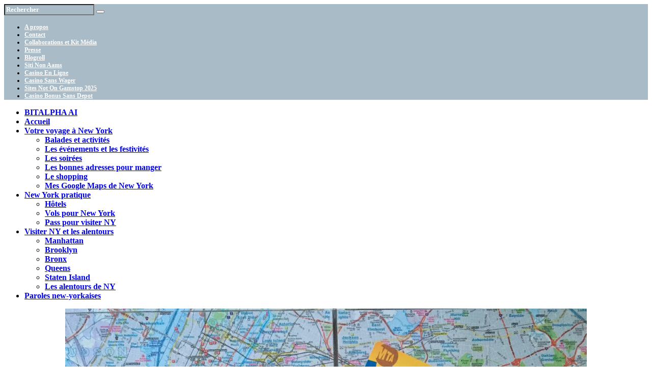

--- FILE ---
content_type: text/html; charset=UTF-8
request_url: https://www.plusbellenewyork.com/visite_3.html
body_size: 10753
content:
<!DOCTYPE html>
<!--[if lt IE 9]><html lang="fr-FR" prefix="og: http://ogp.me/ns#" class="oldie"><![endif]--><!--[if (gte IE 9) | !(IE)]><!--><html lang="fr-FR" prefix="og: http://ogp.me/ns#" class="modern"><!--<![endif]-->
<head>
<meta http-equiv="Content-Type" content="text/html; charset=UTF-8">
<meta name="viewport" content="width=device-width, initial-scale=1">
<!--[if IE]><meta http-equiv='X-UA-Compatible' content='IE=edge,chrome=1'><![endif]-->
<title>Une visite privative de New York | Plus Belle New York</title>
                        <script>
                            /* You can add more configuration options to webfontloader by previously defining the WebFontConfig with your options */
                            if ( typeof WebFontConfig === "undefined" ) {
                                WebFontConfig = new Object();
                            }
                            WebFontConfig['google'] = {families: ['Montserrat:700', 'Lora:400&subset=latin']};
                            (function() {
                                var wf = document.createElement( 'script' );
                                wf.src = 'ajax/libs/webfont/1.5.3/webfont.js';
                                wf.type = 'text/javascript';
                                wf.async = 'true';
                                var s = document.getElementsByTagName( 'script' )[0];
                                s.parentNode.insertBefore( wf, s );
                            })();
                        </script>
<!-- All in One SEO Pack 2.3.9.1 by Michael Torbert of Semper Fi Web Design[422,483] -->
<meta name="description" itemprop="description" content="Pour quelques heures ou un week-end à New YorkNew York Off Road en partenariat avec Plus Belle New York organisent des visites 100% personnalisées selon vos">
<link rel="canonical" href="https://www.plusbellenewyork.com/visite_3/">
<!-- /all in one seo pack -->
<!-- This site is optimized with the Yoast SEO plugin v3.4.2 - https://yoast.com/wordpress/plugins/seo/ -->
<link rel="canonical" href="https://www.plusbellenewyork.com/visite_3/">
<meta property="og:locale" content="fr_FR">
<meta property="og:type" content="article">
<meta property="og:title" content="Une visite privative de New York - Plus Belle New York">
<meta property="og:description" content="Pour quelques heures ou un week-end à New YorkNew York Off Road en partenariat avec Plus Belle New York organisent des visites 100% personnalisées selon vos...">
<meta property="og:url" content="http://www.plusbellenewyork.com/visite_3/">
<meta property="og:site_name" content="Plus Belle New York">
<meta property="article:publisher" content="https://www.facebook.com/plusbellenewyork?ref=hl">
<meta property="og:image" content="http://www.plusbellenewyork.com/wp-content/uploads/2016/01/12238481_1285109124848195_3062185996422424325_o-2.jpg">
<meta property="og:image" content="http://www.plusbellenewyork.com/wp-content/uploads/2016/01/12265966_1285912771434497_6525297467685057746_o-2.jpg">
<meta name="twitter:card" content="summary_large_image">
<meta name="twitter:description" content="Pour quelques heures ou un week-end à New YorkNew York Off Road en partenariat avec Plus Belle New York organisent des visites 100% personnalisées selon vos...">
<meta name="twitter:title" content="Une visite privative de New York - Plus Belle New York">
<meta name="twitter:site" content="@plusbellenyc">
<meta name="twitter:image" content="http://www.plusbellenewyork.com/wp-content/uploads/2016/01/12238481_1285109124848195_3062185996422424325_o-2.jpg">
<meta name="twitter:creator" content="@plusbellenyc">
<!-- / Yoast SEO plugin. -->
<link rel="dns-prefetch" href="https://maps.googleapis.com/">
<link rel="dns-prefetch" href="https://s.w.org/">
<link rel="alternate" type="application/rss+xml" title="Plus Belle New York » Flux" href="https://www.plusbellenewyork.com/feed/">
<link rel="alternate" type="application/rss+xml" title="Plus Belle New York » Flux des commentaires" href="https://www.plusbellenewyork.com/comments/feed/">
		<script type="text/javascript">
			window._wpemojiSettings = {"baseUrl":"https:\/\/s.w.org\/images\/core\/emoji\/2\/72x72\/","ext":".png","svgUrl":"https:\/\/s.w.org\/images\/core\/emoji\/2\/svg\/","svgExt":".svg","source":{"concatemoji":"http:\/\/www.plusbellenewyork.com\/wp-includes\/js\/wp-emoji-release.min.js?ver=4.6.9"}};
			!function(a,b,c){function d(a){var c,d,e,f,g,h=b.createElement("canvas"),i=h.getContext&&h.getContext("2d"),j=String.fromCharCode;if(!i||!i.fillText)return!1;switch(i.textBaseline="top",i.font="600 32px Arial",a){case"flag":return i.fillText(j(55356,56806,55356,56826),0,0),!(h.toDataURL().length<3e3)&&(i.clearRect(0,0,h.width,h.height),i.fillText(j(55356,57331,65039,8205,55356,57096),0,0),c=h.toDataURL(),i.clearRect(0,0,h.width,h.height),i.fillText(j(55356,57331,55356,57096),0,0),d=h.toDataURL(),c!==d);case"diversity":return i.fillText(j(55356,57221),0,0),e=i.getImageData(16,16,1,1).data,f=e[0]+","+e[1]+","+e[2]+","+e[3],i.fillText(j(55356,57221,55356,57343),0,0),e=i.getImageData(16,16,1,1).data,g=e[0]+","+e[1]+","+e[2]+","+e[3],f!==g;case"simple":return i.fillText(j(55357,56835),0,0),0!==i.getImageData(16,16,1,1).data[0];case"unicode8":return i.fillText(j(55356,57135),0,0),0!==i.getImageData(16,16,1,1).data[0];case"unicode9":return i.fillText(j(55358,56631),0,0),0!==i.getImageData(16,16,1,1).data[0]}return!1}function e(a){var c=b.createElement("script");c.src=a,c.type="text/javascript",b.getElementsByTagName("head")[0].appendChild(c)}var f,g,h,i;for(i=Array("simple","flag","unicode8","diversity","unicode9"),c.supports={everything:!0,everythingExceptFlag:!0},h=0;h<i.length;h++)c.supports[i[h]]=d(i[h]),c.supports.everything=c.supports.everything&&c.supports[i[h]],"flag"!==i[h]&&(c.supports.everythingExceptFlag=c.supports.everythingExceptFlag&&c.supports[i[h]]);c.supports.everythingExceptFlag=c.supports.everythingExceptFlag&&!c.supports.flag,c.DOMReady=!1,c.readyCallback=function(){c.DOMReady=!0},c.supports.everything||(g=function(){c.readyCallback()},b.addEventListener?(b.addEventListener("DOMContentLoaded",g,!1),a.addEventListener("load",g,!1)):(a.attachEvent("onload",g),b.attachEvent("onreadystatechange",function(){"complete"===b.readyState&&c.readyCallback()})),f=c.source||{},f.concatemoji?e(f.concatemoji):f.wpemoji&&f.twemoji&&(e(f.twemoji),e(f.wpemoji)))}(window,document,window._wpemojiSettings);
		</script>
		<style type="text/css">
img.wp-smiley,
img.emoji {
	display: inline !important;
	border: none !important;
	box-shadow: none !important;
	height: 1em !important;
	width: 1em !important;
	margin: 0 .07em !important;
	vertical-align: -0.1em !important;
	background: none !important;
	padding: 0 !important;
}
</style>
<link rel="stylesheet" id="contact-form-7-css" href="wp-content/plugins/contact-form-7/includes/css/styles.css" type="text/css" media="all">

<link rel="stylesheet" id="sc-frontend-style-css" href="wp-content/plugins/shortcodes-indep/css/frontend-style.css" type="text/css" media="all">
<link rel="stylesheet" id="numix-post-slider-plugin-styles-css" href="wp-content/plugins/numix-post-slider/public/assets/css/numix-slider.css" type="text/css" media="all">
<link rel="stylesheet" id="main-style-css" href="wp-content/themes/simplemag/style.css" type="text/css" media="all">
<link rel="stylesheet" id="wordpress-popular-posts-css" href="wp-content/plugins/wordpress-popular-posts/style/wpp.css" type="text/css" media="all">
<script type="text/javascript" src="wp-includes/js/jquery/jquery.js"></script>
<script type="text/javascript" src="wp-includes/js/jquery/jquery-migrate.min.js"></script>
<script type="text/javascript" src="maps/api/js_ver_4.6.9.js"></script>
<script type="text/javascript" src="wp-includes/js/jquery/ui/effect.min.js"></script>
<script type="text/javascript" src="wp-content/plugins/numix-post-slider/public/assets/js/jquery.numix-slider.min.js"></script>
<link rel="https://api.w.org/" href="https://www.plusbellenewyork.com/wp-json/">
<link rel="EditURI" type="application/rsd+xml" title="RSD" href="https://www.plusbellenewyork.com/xmlrpc.php?rsd">
<link rel="wlwmanifest" type="application/wlwmanifest+xml" href="https://www.plusbellenewyork.com/wp-includes/wlwmanifest.xml"> 
<meta name="generator" content="WordPress 4.6.9">
<link rel="shortlink" href="https://www.plusbellenewyork.com/?p=203">
<link rel="alternate" type="application/json+oembed" href="https://www.plusbellenewyork.com/wp-json/oembed/1.0/embed?url=http%3A%2F%2Fwww.plusbellenewyork.com%2Fvisite_3%2F">
<link rel="alternate" type="text/xml+oembed" href="https://www.plusbellenewyork.com/wp-json/oembed/1.0/embed?url=http%3A%2F%2Fwww.plusbellenewyork.com%2Fvisite_3%2F&amp;format=xml">
<style type="text/css">
.header .logo{max-width:600px;}
.lines-button .lines, .lines-button .lines:after, .lines-button .lines:before{background:#ffffff;}
.top-strip .search-form input,.top-strip .search-form button,.top-strip .mobile-search-button{color:#ffffff}
.main-menu .sub-links .active-link,
.main-menu .mega-menu-item:hover .item-title a,
.main-menu > ul > .sub-menu-columns > .sub-menu > .sub-links > li > a {color:#ac8f59;}
.main-menu .sub-menu-two-columns > .sub-menu > .sub-links li a:after {background-color:#ac8f59;}
.main-menu .posts-loading:after {border-top-color:#ac8f59;border-bottom-color:#ac8f59;}
.secondary-menu ul > li:hover > a {color:#ac8f59;}
.main-menu > ul > .link-arrow > a:after {border-color:transparent transparent #ac8f59;}
.main-menu > ul > li > .sub-menu {border-top-color:#ac8f59;}
.main-menu .mega-menu-container .mega-menu-posts-title:hover:after{color:#515151;}
.modern .content-over-image-tint .entry-image:before,
.modern .content-over-image-tint.full-width-image:before{opacity:0.1;}
.modern .content-over-image-tint:hover .entry-image:before,
.modern .content-over-image-tint.full-width-image:hover:before,
.modern .content-over-image-tint .gallery-item:not(.slick-active) .entry-image:before{opacity:0.7;}
.sidebar .widget{border-bottom:1px solid #000;}
.footer-sidebar .widget_rss li:after,
.footer-sidebar .widget_pages li:after,
.footer-sidebar .widget_nav_menu li:after,
.footer-sidebar .widget_categories ul li:after,
.footer-sidebar .widget_recent_entries li:after,
.footer-sidebar .widget_recent_comments li:after{background-color:#585b61;}
.entry-title {text-transform:uppercase;}
@media only screen and (min-width: 960px) {.full-width-media .gallery-carousel,.full-width-media .gallery-carousel .gallery-item{height:580px;}}
/* Custom CSS */
.home-section.wp-editor-section.wrapper {
    width: 100%;
}
div.ns-caption a, div.ns-caption a:visited {
color: #FFF;
    text-decoration: none;
    text-transform: uppercase;
}
.sidebar .widget {
    border: 1px solid #e1e1e1;
    padding: 10px;
    background: url(wp-content/uploads/2016/08/fondbleu.jpg);
}
.author, .written-by {
    font-size: 12px;
}
.single-box-title, .comment-reply-title {
    margin-bottom: 30px;
    padding-top: 10px;
    padding-bottom: 10px;
    border-bottom: 2px solid #cdab6b;
}
.entries .post-item .entry-footer .read-more-link {
    font-size: 14px;
    padding: 0 1px 3px;
    letter-spacing: 0;
    text-transform: none;
    background-color: #cdab6b;
    padding: 10px;
    color: #fff;
}
div.ns-caption {
    height: 100px;
}
.entry-meta {
    color: #cdab6b;
}
.sidebar .widget:last-child {
    border: 1px solid #e1e1e1;
}
.read-more-link {
    font-size: 14px;
    padding: 0 1px 3px;
    letter-spacing: 0;
    text-transform: none;
    background-color: #cdab6b;
    padding: 10px;
    color: #fff;
}
.copyright {
    background-color: none;
    background-image: url(wp-content/uploads/2016/08/fonddoré-1024x576.jpg) !important;
    background-size: cover;
}
.footer-sidebar .widget, .full-width-sidebar .widget {
    padding: 30px 0;
    background: url(wp-content/uploads/2016/08/fondbleu.jpg);
    background-size: cover;
}
.sidebar .search-form input[type="text"] {
    color: #fff;
    background: #cdab6b;
}
.all-news-link .read-more {
    display: block;
    max-width: 370px;
    margin-left: auto;
    margin-right: auto;
    font-size: 100%;
    line-height: 100%;
    text-align: center;
    background-color: #cdab6b;
    border: none;
}</style>
				<!-- WordPress Popular Posts v3.3.4 -->
				<script type="text/javascript">
					var sampling_active = 0;
					var sampling_rate   = 100;
					var do_request = false;
					if ( !sampling_active ) {
						do_request = true;
					} else {
						var num = Math.floor(Math.random() * sampling_rate) + 1;
						do_request = ( 1 === num );
					}
					if ( do_request ) {
						/* Create XMLHttpRequest object and set variables */
						var xhr = ( window.XMLHttpRequest )
						  ? new XMLHttpRequest()
						  : new ActiveXObject( "Microsoft.XMLHTTP" ),
						url = '/',
						params = 'action=update_views_ajax&token=bc7de58943&wpp_id=203';
						/* Set request method and target URL */
						xhr.open( "POST", url, true );
						/* Set request header */
						xhr.setRequestHeader( "Content-type", "application/x-www-form-urlencoded" );
						/* Hook into onreadystatechange */
						xhr.onreadystatechange = function() {
							if ( 4 === xhr.readyState && 200 === xhr.status ) {
								if ( window.console && window.console.log ) {
									window.console.log( xhr.responseText );
								}
							}
						};
						/* Send request */
						xhr.send( params );
					}
				</script>
				<!-- End WordPress Popular Posts v3.3.4 -->
				<style type="text/css" title="dynamic-css" class="options-output">.menu-item a, .entry-meta, .see-more span, .read-more, .read-more-link, .nav-title, .related-posts-tabs li a, #submit, input, textarea, .copyright, .copyright a{font-family:Montserrat;font-weight:700;font-style:normal;opacity: 1;visibility: visible;-webkit-transition: opacity 0.24s ease-in-out;-moz-transition: opacity 0.24s ease-in-out;transition: opacity 0.24s ease-in-out;}.wf-loading .menu-item a, .entry-meta, .see-more span, .read-more, .read-more-link, .nav-title, .related-posts-tabs li a, #submit, input, textarea, .copyright, .copyright a,{opacity: 0;}.ie.wf-loading .menu-item a, .entry-meta, .see-more span, .read-more, .read-more-link, .nav-title, .related-posts-tabs li a, #submit, input, textarea, .copyright, .copyright a,{visibility: hidden;}.secondary-menu > ul > li{font-size:12px;opacity: 1;visibility: visible;-webkit-transition: opacity 0.24s ease-in-out;-moz-transition: opacity 0.24s ease-in-out;transition: opacity 0.24s ease-in-out;}.wf-loading .secondary-menu > ul > li,{opacity: 0;}.ie.wf-loading .secondary-menu > ul > li,{visibility: hidden;}.main-menu > ul > li{font-size:12px;opacity: 1;visibility: visible;-webkit-transition: opacity 0.24s ease-in-out;-moz-transition: opacity 0.24s ease-in-out;transition: opacity 0.24s ease-in-out;}.wf-loading .main-menu > ul > li,{opacity: 0;}.ie.wf-loading .main-menu > ul > li,{visibility: hidden;}h1, h2, h3, h4, h5, h6, .main-menu .item-title a, .widget_pages, .widget_categories, .widget_nav_menu, .tagline, .sub-title, .entry-note, .manual-excerpt, .single-post.ltr:not(.woocommerce) .entry-content > p:first-of-type:first-letter, .sc-dropcap, .single-author-box .vcard, .comment-author, .comment-meta, .comment-reply-link, #respond label, #wp-calendar tbody, .latest-reviews .score-line i, .score-box .total{font-family:Lora;font-weight:400;font-style:normal;opacity: 1;visibility: visible;-webkit-transition: opacity 0.24s ease-in-out;-moz-transition: opacity 0.24s ease-in-out;transition: opacity 0.24s ease-in-out;}.wf-loading h1, h2, h3, h4, h5, h6, .main-menu .item-title a, .widget_pages, .widget_categories, .widget_nav_menu, .tagline, .sub-title, .entry-note, .manual-excerpt, .single-post.ltr:not(.woocommerce) .entry-content > p:first-of-type:first-letter, .sc-dropcap, .single-author-box .vcard, .comment-author, .comment-meta, .comment-reply-link, #respond label, #wp-calendar tbody, .latest-reviews .score-line i, .score-box .total,{opacity: 0;}.ie.wf-loading h1, h2, h3, h4, h5, h6, .main-menu .item-title a, .widget_pages, .widget_categories, .widget_nav_menu, .tagline, .sub-title, .entry-note, .manual-excerpt, .single-post.ltr:not(.woocommerce) .entry-content > p:first-of-type:first-letter, .sc-dropcap, .single-author-box .vcard, .comment-author, .comment-meta, .comment-reply-link, #respond label, #wp-calendar tbody, .latest-reviews .score-line i, .score-box .total,{visibility: hidden;}.section-title, .classic-layout .entry-title{font-size:22px;opacity: 1;visibility: visible;-webkit-transition: opacity 0.24s ease-in-out;-moz-transition: opacity 0.24s ease-in-out;transition: opacity 0.24s ease-in-out;}.wf-loading .section-title, .classic-layout .entry-title,{opacity: 0;}.ie.wf-loading .section-title, .classic-layout .entry-title,{visibility: hidden;}.entries .post-item .entry-title, .media-post-item .entry-title{font-size:18px;opacity: 1;visibility: visible;-webkit-transition: opacity 0.24s ease-in-out;-moz-transition: opacity 0.24s ease-in-out;transition: opacity 0.24s ease-in-out;}.wf-loading .entries .post-item .entry-title, .media-post-item .entry-title,{opacity: 0;}.ie.wf-loading .entries .post-item .entry-title, .media-post-item .entry-title,{visibility: hidden;}.page-title{font-size:22px;opacity: 1;visibility: visible;-webkit-transition: opacity 0.24s ease-in-out;-moz-transition: opacity 0.24s ease-in-out;transition: opacity 0.24s ease-in-out;}.wf-loading .page-title,{opacity: 0;}.ie.wf-loading .page-title,{visibility: hidden;}body, p{font-family:Georgia, serif;font-weight:normal;font-style:normal;opacity: 1;visibility: visible;-webkit-transition: opacity 0.24s ease-in-out;-moz-transition: opacity 0.24s ease-in-out;transition: opacity 0.24s ease-in-out;}.wf-loading body, p,{opacity: 0;}.ie.wf-loading body, p,{visibility: hidden;}.page .entry-content, .single .entry-content, .home-section div.entry-summary{line-height:28px;font-size:14px;opacity: 1;visibility: visible;-webkit-transition: opacity 0.24s ease-in-out;-moz-transition: opacity 0.24s ease-in-out;transition: opacity 0.24s ease-in-out;}.wf-loading .page .entry-content, .single .entry-content, .home-section div.entry-summary,{opacity: 0;}.ie.wf-loading .page .entry-content, .single .entry-content, .home-section div.entry-summary,{visibility: hidden;}.score-line, .rating-total-indicator .sides span, .widget_ti_most_commented span{background-color:#c6a36d;}.comment-list .bypostauthor .avatar, .post-item .content-loading .load-media-content:before, .media-posts .content-loading .load-media-content:before, .post-item .content-loading .load-media-content:after, .media-posts .content-loading .load-media-content:after{border-color:#c6a36d;}.widget_ti_most_commented span i:before{border-top-color:#c6a36d;}.score-line span i, .widget_ti_most_commented span i{color:#a8bbc6;}#masthead{background-color:#ffffff;}.top-strip, .secondary-menu .sub-menu, .top-strip .search-form input[type="text"], .top-strip .social li ul{background-color:#a8bbc6;}.top-strip{border-bottom:0px solid #a8bbc6;}.secondary-menu a{color:#ffffff;}.secondary-menu a:hover{color:#ac8f59;}.top-strip .social li a{color:#ac8f59;}.main-menu-container,.sticky-active .main-menu-fixed{background-color:transparent;}.main-menu > ul > li{color:#515151;}.main-menu > ul > li:hover{color:#ac8f59;}.main-menu > ul > li > a > span:after{color:#eeeeee;}.main-menu-container{border-top:1px none #000;}.main-menu-container{border-bottom:2px none #000;}.main-menu .sub-menu{background-color:#ffffff;}.main-menu .sub-menu li a, .main-menu .mega-menu-container .mega-menu-posts-title{color:#515151;}.main-menu .sub-menu li a:hover, .main-menu .mega-menu-container .mega-menu-posts-title:hover{color:#ac8f59;}.modern .content-over-image-tint .entry-image:before, .modern .content-over-image-tint.full-width-image:before{background-color:#000000;}.sidebar{border-top:1px none #000;border-bottom:1px none #000;border-left:1px none #000;border-right:1px none #000;}.slide-dock{background-color:#ffffff;}.slide-dock h3, .slide-dock p{color:#c19445;}.slide-dock .entry-meta a, .slide-dock h4 a{color:#c19445;}.footer-sidebar, .footer-sidebar .widget_ti_most_commented li a, .footer-sidebar .widget-slider .widget-post-details .widget-post-category, .footer-sidebar .widget-posts-classic-entries .widget-post-details .widget-post-category, .footer-sidebar .widget-posts-entries .widget-post-item:not(:nth-child(1)) .widget-post-details{background-color:#e4c696;}.footer-sidebar .widget_ti_latest_comments .comment-text:after{border-bottom-color:#e4c696;}.footer-sidebar .widget_ti_most_commented span i{color:#e4c696;}.footer-sidebar .widget h3{color:#ffffff;}.footer-sidebar .rating-total-indicator .sides span, .footer-sidebar .widget_ti_most_commented span{background-color:#ffffff;}.footer-sidebar .widget_ti_most_commented span i:before{border-top-color:#ffffff;}.footer-sidebar, .footer-sidebar button, .footer-sidebar select, .footer-sidebar input,  .footer-sidebar input[type="submit"]{color:#ffffff;}.footer-sidebar input, .footer-sidebar select, .footer-sidebar input[type="submit"]{border-color:#ffffff;}.footer-sidebar .widget_ti_latest_comments .comment-text:before{border-bottom-color:#ffffff;}.footer-sidebar .widget a{color:#8c919b;}.footer-sidebar .widget a:hover{color:#515151;}.widget-area-2, .widget-area-3, .footer-sidebar .widget{border-top:1px dotted #585b61;border-bottom:1px dotted #585b61;border-left:1px dotted #585b61;border-right:1px dotted #585b61;}.full-width-sidebar{background-color:#f8f8f8;}.full-width-sidebar, .full-width-sidebar a{color:#000000;}.copyright{background-color:#cdab6b;}.copyright, .copyright a{color:#ffffff;}</style><style type="text/css">
.home-section.wp-editor-section.wrapper {
    width: 100%;
}
.full-width-slider-image {
    background-position: center center;
    background-repeat: no-repeat;
    background-size: cover;
    height: 400px;
}
div.ns-caption a, div.ns-caption a:visited {
color: #FFF;
    text-decoration: none;
    text-transform: uppercase;
}
.sidebar .widget {
    border: 1px solid #e1e1e1;
    padding: 10px;
    background: url(wp-content/uploads/2016/08/fondbleu.jpg);
}
.author, .written-by {
    font-size: 12px;
}
.entries .post-item .entry-footer .read-more-link {
    font-size: 14px;
    padding: 0 1px 3px;
    letter-spacing: 0;
    text-transform: none;
    background-color: #cdab6b;
    padding: 10px;
    color: #fff;
}
div.ns-caption {
    height: 100px;
}
.entry-meta {
    color: #cdab6b;
}
.sidebar .widget:last-child {
    border: 1px solid #e1e1e1;
}
.read-more-link {
    font-size: 14px;
    padding: 0 1px 3px;
    letter-spacing: 0;
    text-transform: none;
    background-color: #cdab6b;
    padding: 10px;
    color: #fff;
}
.copyright {
    background-color: none;
    background-image: url(wp-content/uploads/2016/08/fonddoré-1024x576.jpg) !important;
    background-size: cover;
}
.footer-sidebar .widget, .full-width-sidebar .widget {
    padding: 30px 0;
    background: url(wp-content/uploads/2016/08/fondbleu.jpg);
    background-size: cover;
}
.sidebar .search-form input[type="text"] {
    color: #fff;
    background: #cdab6b;
}
.single-author-box .author-posts .read-more-link {
    font-size: 14px;
    margin-top: 15px;
    color: #fff;
}
.single-box-title, .comment-reply-title {
    margin-bottom: 30px;
    padding-top: 10px;
    padding-bottom: 10px;
    border-bottom: 2px solid #cdab6b;
}
</style><script async src="//static.getclicky.com/101361449.js"></script></head>
<body class="page page-id-203 page-template-default ltr page-visite_3 layout-full">
    <section class="no-print top-strip">
        <div class="wrapper clearfix">
<div class="search-form">
    <form method="get" id="searchform" action="/" role="search">
        <input type="text" name="s" id="s" value="Rechercher" onfocus="if(this.value=='Rechercher')this.value='';" onblur="if(this.value=='')this.value='Rechercher';">
        <button type="submit">
            <i class="icomoon-search"></i>
        </button>
    </form>
    <div class="mobile-search-button"></div>
</div>
            <nav class="secondary-menu"><ul id="menu-menu-1" class="menu"><li id="menu-item-2078" class="menu-item menu-item-type-post_type menu-item-object-page menu-item-2078"><a href="about-me.html">A propos</a></li>
<li id="menu-item-5543" class="menu-item menu-item-type-post_type menu-item-object-page menu-item-5543"><a href="contact.html">Contact</a></li>
<li id="menu-item-2081" class="menu-item menu-item-type-post_type menu-item-object-page menu-item-2081"><a href="partenariat-kit-media-blog-new-york.html">Collaborations et Kit Média</a></li>
<li id="menu-item-2082" class="menu-item menu-item-type-post_type menu-item-object-page menu-item-2082"><a href="blog-page_23.html">Presse</a></li>
<li id="menu-item-2079" class="menu-item menu-item-type-post_type menu-item-object-page menu-item-2079"><a href="blogroll.html">Blogroll</a></li><li class="menu-item menu-item-type-post_type menu-item-object-page menu-item-2079"><a href="https://esconti.it/">Siti Non Aams</a></li><li class="menu-item menu-item-type-post_type menu-item-object-page menu-item-2079"><a href="https://www.hibruno.com/">Casino En Ligne</a></li><li class="menu-item menu-item-type-post_type menu-item-object-page menu-item-2079"><a href="https://domotique34.com/">Casino Sans Wager</a></li><li class="menu-item menu-item-type-post_type menu-item-object-page menu-item-2079"><a href="https://www.thebrexitparty.org/">Sites Not On Gamstop 2025</a></li><li class="menu-item menu-item-type-post_type menu-item-object-page menu-item-2079"><a href="https://www.karting-rosny93.com/">Casino Bonus Sans Depot</a></li>
</ul></nav>
            <a href="#" id="mobile-menu-toggle" class="lines-button">
                <span class="lines"></span>
            </a>
        </div><!-- .wrapper -->
    </section><!-- .top-strip -->
    <section id="site">
                <div id="pageslide" class="mobilewhite"><!-- Sidebar in Mobile View --></div>
        <div class="site-content">
            <header id="masthead" role="banner" class="clearfix">
                                <div id="branding" class="anmtd">
                    <div class="wrapper">
<div class="header header-default">
            <a class="logo" href="/">
            <img src="wp-content/uploads/2016/08/PBNYVersionSimple-e1472117354288.png" alt="Plus Belle New York - " width="600" height="290">
        </a><!-- Logo -->
        <span class="tagline"></span>
    </div><!-- .header-default -->                    </div><!-- .wrapper -->
                </div><!-- #branding -->
				<div class="no-print anmtd main-menu-container" role="navigation"><nav class="wrapper main-menu"><ul id="menu-principal" class="menu"><li id="menu-item-5516" class="menu-item menu-item-type-post_type menu-item-object-page"><a href="https://bitalphaai.app/fr/"><span>BITALPHA AI</span></a></li><li id="menu-item-5516" class="menu-item menu-item-type-post_type menu-item-object-page"><a href="/"><span>Accueil</span></a></li>
<li id="menu-item-5517" class="menu-item menu-item-type-custom menu-item-object-custom menu-item-has-children"><a href="#"><span>Votre voyage à New York</span></a>
<ul class="sub-links">
	<li id="menu-item-5518" class="menu-item menu-item-type-taxonomy menu-item-object-category"><a href="category/balades-et-activites.html"><span>Balades et activités</span></a><div class="sub-menu"></div>
</li>
	<li id="menu-item-5519" class="menu-item menu-item-type-taxonomy menu-item-object-category"><a href="category/les-evenements-et-les-festivites.html"><span>Les événements et les festivités</span></a><div class="sub-menu"></div>
</li>
	<li id="menu-item-5520" class="menu-item menu-item-type-taxonomy menu-item-object-category"><a href="category/les-soirees.html"><span>Les soirées</span></a><div class="sub-menu"></div>
</li>
	<li id="menu-item-5521" class="menu-item menu-item-type-taxonomy menu-item-object-category"><a href="category/les-bonnes-adresses-pour-manger.html"><span>Les bonnes adresses pour manger</span></a><div class="sub-menu"></div>
</li>
	<li id="menu-item-5522" class="menu-item menu-item-type-taxonomy menu-item-object-category"><a href="category/le-shopping.html"><span>Le shopping</span></a><div class="sub-menu"></div>
</li>
	<li id="menu-item-5523" class="menu-item menu-item-type-post_type menu-item-object-page"><a href="ma-google-map-de-new-york.html"><span>Mes Google Maps de New York</span></a></li>
</ul>
</li>
<li id="menu-item-5542" class="menu-item menu-item-type-custom menu-item-object-custom menu-item-has-children"><a href="#"><span>New York pratique</span></a>
<ul class="sub-links">
	<li id="menu-item-5531" class="menu-item menu-item-type-taxonomy menu-item-object-category"><a href="category/hotels.html"><span>Hôtels</span></a><div class="sub-menu"></div>
</li>
	<li id="menu-item-5532" class="menu-item menu-item-type-taxonomy menu-item-object-category"><a href="category/avion-pour-new-york.html"><span>Vols pour New York</span></a><div class="sub-menu"></div>
</li>
	<li id="menu-item-5533" class="menu-item menu-item-type-custom menu-item-object-custom"><a href="http://fr.citypass.com/new-york?mv_source=plusbellenewyork"><span>Pass pour visiter NY</span></a></li>
</ul>
</li>
<li id="menu-item-5534" class="menu-item menu-item-type-custom menu-item-object-custom menu-item-has-children"><a href="#"><span>Visiter NY et les alentours</span></a>
<ul class="sub-links">
	<li id="menu-item-5535" class="menu-item menu-item-type-taxonomy menu-item-object-category"><a href="category/manhattan.html"><span>Manhattan</span></a><div class="sub-menu"></div>
</li>
	<li id="menu-item-5536" class="menu-item menu-item-type-taxonomy menu-item-object-category"><a href="category/brooklyn.html"><span>Brooklyn</span></a><div class="sub-menu"></div>
</li>
	<li id="menu-item-5537" class="menu-item menu-item-type-taxonomy menu-item-object-category"><a href="category/bronx.html"><span>Bronx</span></a><div class="sub-menu"></div>
</li>
	<li id="menu-item-5538" class="menu-item menu-item-type-taxonomy menu-item-object-category"><a href="category/queens.html"><span>Queens</span></a><div class="sub-menu"></div>
</li>
	<li id="menu-item-5539" class="menu-item menu-item-type-taxonomy menu-item-object-category"><a href="category/staten-island.html"><span>Staten Island</span></a><div class="sub-menu"></div>
</li>
	<li id="menu-item-5540" class="menu-item menu-item-type-taxonomy menu-item-object-category"><a href="category/les-alentours-de-ny.html"><span>Les alentours de NY</span></a><div class="sub-menu"></div>
</li>
</ul>
</li>
<li id="menu-item-5541" class="menu-item menu-item-type-taxonomy menu-item-object-category"><a href="category/paroles-new-yorkaises.html"><span>Paroles new-yorkaises</span></a><div class="sub-menu"><div class="sub-posts"><div class="mega-menu-container"><ul class="mega-menu-posts">
                                        <li class="mega-menu-item">
                                            <figure>
                                                <a href="2016/09/guide-new-york-out-of-the-box-jeanne-chiaravalli.html"><img src="wp-content/uploads/2016/09/IMG_2408-1024x768.jpg" class="wp-post-image" alt="Le Guide de New York: Out Of The Box, rencontre avec Jeanne co-auteur du guide et blogueuse de Curiosités et Futilités à New York"></a>
                                            </figure>
                                            <div class="item-title">
                                                <a href="2016/09/guide-new-york-out-of-the-box-jeanne-chiaravalli.html">Le Guide de New York: Out Of The Box, rencontre avec Jeanne co-auteur du guide et blogueuse de Curiosités et Futilités à New York</a>
                                            </div>
                                        </li>
                                        <li class="mega-menu-item">
                                            <figure>
                                                <a href="2016/04/interview-amy-blog-food-etcaetera.html"><img src="wp-content/uploads/2016/04/DSC_0010-1.jpg" alt="Á la rencontre d’ Amy du blog Food Etcaetera et de son univers gourmand à New York" width="370" height="245"></a>
                                            </figure>
                                            <div class="item-title">
                                                <a href="2016/04/interview-amy-blog-food-etcaetera.html">Á la rencontre d’ Amy du blog Food Etcaetera et de son univers gourmand à New York</a>
                                            </div>
                                        </li>
                                        <li class="mega-menu-item">
                                            <figure>
                                                <a href="2016/01/interview-marque-bijoux-little-normandy-new-york.html"><img src="wp-content/uploads/2016/01/PB080971-Modifier.jpg" alt="Interview d’ Audrey, créatrice de la marque de bijoux Little Normandy à New York" width="370" height="208"></a>
                                            </figure>
                                            <div class="item-title">
                                                <a href="2016/01/interview-marque-bijoux-little-normandy-new-york.html">Interview d’ Audrey, créatrice de la marque de bijoux Little Normandy à New York</a>
                                            </div>
                                        </li></ul></div></div></div>
</li>
</ul></nav></div>            
            </header><!-- #masthead -->	
	<section id="content" role="main" class="clearfix anmtd">
        <div id="post-203" class="post-203 page type-page status-publish hentry post-item post-even">
            <div class="page-title wrapper title-with-sep">
                <header class="entry-header page-header">  
                    <h1 class="entry-title">Une visite privative de New York</h1>
                </header>
            </div>
        	<div class="wrapper">
						<article class="entry-content"><div class="separator" style="clear: both; text-align: center;"><a href="#"></a></div>
<h2 style="border: 0px; box-sizing: border-box; color: #222222; letter-spacing: 0.5px; line-height: 33px; margin: 0px 0px 10px; outline: 0px; padding: 0px; text-align: center; vertical-align: baseline;"></h2>
<h2 style="border: 0px; box-sizing: border-box; color: #222222; letter-spacing: 0.5px; line-height: 33px; margin: 0px 0px 10px; outline: 0px; padding: 0px; text-align: center; vertical-align: baseline;">Pour quelques heures ou un week-end à New York<br style="box-sizing: border-box; margin: 0px; padding: 0px;">New York Off Road en partenariat avec Plus Belle New York organisent des visites 100% personnalisées selon vos envies et votre budget !</h2>
<div style="color: #444444; font-family: arial; font-size: 12px; line-height: 20.399999618530273px; margin: 0px; outline: 0px; padding: 0px; text-align: justify;"></div>
<div style="border: 0px; box-sizing: border-box; margin-bottom: 20px; outline: 0px; padding: 0px; vertical-align: baseline;"><b style="color: #444444; letter-spacing: 0.5px; line-height: 20.399999618530273px; margin: 0px; outline: 0px; padding: 0px; text-align: justify;">New York Off Road </b>vous fait découvrir New York <b style="color: #444444; letter-spacing: 0.5px; line-height: 20.399999618530273px; margin: 0px; outline: 0px; padding: 0px; text-align: justify;">hors des sentiers battus</b> dans une visite sur mesure et entièrement personnalisable.</div>
<div style="border: 0px; box-sizing: border-box; letter-spacing: 0.5px; margin-bottom: 20px; outline: 0px; padding: 0px; text-align: justify; vertical-align: baseline;">Que vous soyez fan de street art, de jazz, de shopping, de séries TV ou de cinéma ou encore si vous avez envie de découvrir le quartier hipster de New York, New York Off Road vous préparera une visite inoubliable.</div>
<div class="separator" style="clear: both; text-align: center;"><a href="#"></a></div>
<div style="border: 0px; box-sizing: border-box; color: #888888; letter-spacing: 0.5px; line-height: 22px; margin-bottom: 20px; outline: 0px; padding: 0px; vertical-align: baseline;"><b style="font-style: inherit; text-align: center;"> </b></div>
<h3 class="ut-title-divider" style="border: 0px; box-sizing: border-box; color: #222222; letter-spacing: 0.5px; line-height: 25.5px; margin: 0px 0px 30px; outline: 0px; padding: 0px; text-align: center; text-transform: uppercase; vertical-align: baseline;">COMMENT ÇA MARCHE ?</h3>
<h3 style="border: 0px; box-sizing: border-box; color: #222222; letter-spacing: 0.5px; line-height: 25.5px; margin: 0px 0px 15px; outline: 0px; padding: 0px; text-align: center; vertical-align: baseline;"><u>✓Etape 1 : De quoi avez-vous envie ?</u></h3>
<div style="border: 0px; box-sizing: border-box; color: #888888; font-size: 14px; letter-spacing: 0.5px; line-height: 22px; margin-bottom: 20px; outline: 0px; padding: 0px; text-align: center; vertical-align: baseline;"></div>
<div style="border: 0px; box-sizing: border-box; color: #888888; font-size: 14px; letter-spacing: 0.5px; line-height: 22px; margin-bottom: 20px; outline: 0px; padding: 0px; text-align: center; vertical-align: baseline;">Faites-nous part de vos <strong style="border: 0px; box-sizing: border-box; color: #222222; font-family: Georgia, 'Times New Roman', serif; font-style: inherit; margin: 0px; outline: 0px; padding: 0px; text-transform: uppercase; vertical-align: baseline;">dates</strong>, la <strong style="border: 0px; box-sizing: border-box; color: #222222; font-family: Georgia, 'Times New Roman', serif; font-style: inherit; margin: 0px; outline: 0px; padding: 0px; text-transform: uppercase; vertical-align: baseline;">durée</strong> souhaitée de notre visite ensemble, et de vos <strong style="border: 0px; box-sizing: border-box; color: #222222; font-family: Georgia, 'Times New Roman', serif; font-style: inherit; margin: 0px; outline: 0px; padding: 0px; text-transform: uppercase; vertical-align: baseline;">envies </strong>(quartiers et thèmes).</div>
<div style="border: 0px; box-sizing: border-box; color: #888888; font-size: 14px; letter-spacing: 0.5px; line-height: 22px; margin-bottom: 20px; outline: 0px; padding: 0px; text-align: center; vertical-align: baseline;"></div>
<h3 style="border: 0px; box-sizing: border-box; color: #222222; letter-spacing: 0.5px; line-height: 25.5px; margin: 0px 0px 15px; outline: 0px; padding: 0px; text-align: center; vertical-align: baseline;"><u>✓Etape 2 : Préparation du planning</u></h3>
<div style="border: 0px; box-sizing: border-box; color: #888888; font-size: 14px; letter-spacing: 0.5px; line-height: 22px; margin-bottom: 20px; outline: 0px; padding: 0px; text-align: center; vertical-align: baseline;"><b> </b></div>
<h3 class="ut-title-divider" style="border: 0px; box-sizing: border-box; color: #222222; font-size: 17px; letter-spacing: 0.5px; line-height: 25.5px; margin: 0px 0px 30px; outline: 0px; padding: 0px; text-align: center; text-transform: uppercase; vertical-align: baseline;">Nous vous préparons un <strong style="border: 0px; box-sizing: border-box; font-size: 14px; font-style: inherit; line-height: 22px; margin: 0px; outline: 0px; padding: 0px; vertical-align: baseline;">programme sur-mesure</strong>.</h3>
<div></div>
<div>
<h3 style="border: 0px; box-sizing: border-box; color: #222222; letter-spacing: 0.5px; line-height: 25.5px; margin: 0px 0px 15px; outline: 0px; padding: 0px; text-align: center; vertical-align: baseline;"><u>✓Etape 3 : Découverte de New York</u></h3>
<div style="border: 0px; box-sizing: border-box; color: #888888; font-size: 14px; letter-spacing: 0.5px; line-height: 22px; margin-bottom: 20px; outline: 0px; padding: 0px; text-align: center; vertical-align: baseline;"><br style="box-sizing: border-box; margin: 0px; padding: 0px;">Nous nous retrouvons le jour J et nous passerons <strong style="border: 0px; box-sizing: border-box; color: #222222; font-style: inherit; margin: 0px; outline: 0px; padding: 0px; vertical-align: baseline;">un moment inoubliable !</strong></div>
</div>
<div class="ut-service-icon-box ut-one-third " style="border: 0px; box-sizing: border-box; display: inline; float: left; letter-spacing: 0.5px; line-height: 22px; margin: 0px 46.390625px 0px 0px; outline: 0px; padding: 0px; position: relative; text-align: center; vertical-align: baseline; width: 355.640625px;">
<div class="ut-service-icon-box-content" style="border: 0px; box-sizing: border-box; font-style: inherit; margin: 0px; outline: 0px; padding: 0px; vertical-align: baseline;">
<p>☞LES TARIFS (DE 1 À 5 PERSONNES)</p>
<div><b>✭Visite de 2 heures</b></div>
<div class="ut-pt-info" style="background-color: white; border: 0px; box-sizing: border-box; color: #888888; font-family: Arial, Helvetica, sans-serif; font-size: 14px; line-height: 22px; margin: 0px; outline: 0px; padding: 0px; text-align: start; vertical-align: baseline;">
<ul class="fa-ul" style="border: 0px; box-sizing: border-box; color: #999999 !important; font-family: inherit; font-style: inherit; list-style: none !important; margin: 0px; outline: 0px; padding: 0px; vertical-align: baseline;">
<li style="border-bottom-color: #efefef; border-bottom-style: solid; border-width: 0px 0px 1px; box-sizing: border-box; display: block; font-family: inherit; font-style: inherit; list-style: none !important; margin: 0px; outline: 0px; padding: 20px 30px 20px 52px; position: relative; vertical-align: baseline;">Idéal pour plus petit budget ou en hiver 😉</li>
<li style="border-bottom-color: #efefef; border-bottom-style: solid; border-width: 0px 0px 1px; box-sizing: border-box; display: block; font-family: inherit; font-style: inherit; list-style: none !important; margin: 0px; outline: 0px; padding: 20px 30px 20px 52px; position: relative; vertical-align: baseline;">Jusqu’à 5 personnes</li>
<li style="border-bottom-color: #efefef; border-bottom-style: solid; border-width: 0px 0px 1px; box-sizing: border-box; display: block; font-family: inherit; font-style: inherit; list-style: none !important; margin: 0px; outline: 0px; padding: 20px 30px 20px 52px; position: relative; vertical-align: baseline;">Un guide francophone certifié</li>
<li style="border-bottom-color: #efefef; border-bottom-style: solid; border-width: 0px 0px 1px; box-sizing: border-box; display: block; font-family: inherit; font-style: inherit; list-style: none !important; margin: 0px; outline: 0px; padding: 20px 30px 20px 52px; position: relative; vertical-align: baseline;">Un tote bag New York Off Road</li>
</ul>
</div>
<p>199 dollars</p>
<div>
<div class="ut-pt-featured" style="border: 0px; box-sizing: border-box; font-weight: bold; height: 60px; line-height: 60px; margin: 0px; outline: 0px; padding: 0px 30px; vertical-align: baseline;">★Visite 1/2 journée</div>
<div class="ut-pt-info" style="background-color: white; border: 0px; box-sizing: border-box; color: #888888; font-family: Arial, Helvetica, sans-serif; font-size: 14px; margin: 0px; outline: 0px; padding: 0px; text-align: start; vertical-align: baseline;">
<ul class="fa-ul" style="border: 0px; box-sizing: border-box; color: #999999 !important; font-family: inherit; font-style: inherit; list-style: none !important; margin: 0px; outline: 0px; padding: 0px; vertical-align: baseline;">
<li style="border-bottom-color: #efefef; border-bottom-style: solid; border-width: 0px 0px 1px; box-sizing: border-box; display: block; font-family: inherit; font-style: inherit; list-style: none !important; margin: 0px; outline: 0px; padding: 20px 30px 20px 52px; position: relative; vertical-align: baseline;">Votre itinéraire sur-mesure pendant 3 heures</li>
<li style="border-bottom-color: #efefef; border-bottom-style: solid; border-width: 0px 0px 1px; box-sizing: border-box; display: block; font-family: inherit; font-style: inherit; list-style: none !important; margin: 0px; outline: 0px; padding: 20px 30px 20px 52px; position: relative; vertical-align: baseline;">Jusqu’à 5 personnes</li>
<li style="border-bottom-color: #efefef; border-bottom-style: solid; border-width: 0px 0px 1px; box-sizing: border-box; display: block; font-family: inherit; font-style: inherit; list-style: none !important; margin: 0px; outline: 0px; padding: 20px 30px 20px 52px; position: relative; vertical-align: baseline;">Un guide francophone certifié</li>
<li style="border-bottom-color: #efefef; border-bottom-style: solid; border-width: 0px 0px 1px; box-sizing: border-box; display: block; font-family: inherit; font-style: inherit; list-style: none !important; margin: 0px; outline: 0px; padding: 20px 30px 20px 52px; position: relative; vertical-align: baseline;">Un tote bag New York Off Road</li>
</ul>
</div>
<p><b>299 dollars</b></p>
<div style="color: #888888;"></div>
</div>
<div>
<div style="color: #888888;"></div>
<p> </p>
<h2 class="ut-pt-title" style="border: 0px; box-sizing: border-box; color: #222222 !important; font-style: inherit; line-height: 33px; margin: 0px; outline: 0px; padding: 0px; text-align: center; vertical-align: baseline; word-wrap: break-word;">★Visite 1 journée entière</h2>
<p> </p>
<div style="color: #888888;"></div>
<div class="ut-pt-info" style="background-color: white; border: 0px; box-sizing: border-box; font-family: Arial, Helvetica, sans-serif; font-size: 14px; margin: 0px; outline: 0px; padding: 0px; text-align: start; vertical-align: baseline;">
<ul class="fa-ul" style="border: 0px; box-sizing: border-box; color: #999999 !important; font-family: inherit; font-style: inherit; list-style: none !important; margin: 0px; outline: 0px; padding: 0px; vertical-align: baseline;">
<li style="border-bottom-color: #efefef; border-bottom-style: solid; border-width: 0px 0px 1px; box-sizing: border-box; display: block; font-family: inherit; font-style: inherit; list-style: none !important; margin: 0px; outline: 0px; padding: 20px 30px 20px 52px; position: relative; vertical-align: baseline;">votre itinéraire sur mesure pendant 7 heures</li>
<li style="border-bottom-color: #efefef; border-bottom-style: solid; border-width: 0px 0px 1px; box-sizing: border-box; display: block; font-family: inherit; font-style: inherit; list-style: none !important; margin: 0px; outline: 0px; padding: 20px 30px 20px 52px; position: relative; vertical-align: baseline;">Jusqu’à 5 personnes</li>
<li style="border-bottom-color: #efefef; border-bottom-style: solid; border-width: 0px 0px 1px; box-sizing: border-box; display: block; font-family: inherit; font-style: inherit; list-style: none !important; margin: 0px; outline: 0px; padding: 20px 30px 20px 52px; position: relative; vertical-align: baseline;">Un guide francophone certifié</li>
<li style="border-bottom-color: #efefef; border-bottom-style: solid; border-width: 0px 0px 1px; box-sizing: border-box; display: block; font-family: inherit; font-style: inherit; list-style: none !important; margin: 0px; outline: 0px; padding: 20px 30px 20px 52px; position: relative; vertical-align: baseline;">Un tote bag New York Off Road</li>
</ul>
</div>
<div style="color: #888888;"></div>
<div style="color: #888888;"></div>
<p><b>549 dollars</b></p>
<div style="color: #888888;"></div>
</div>
<div style="color: #888888;"></div>
<div style="color: #888888;"><strong style="border: 0px; box-sizing: border-box; color: #222222; font-family: ralewayregular, 'Helvetica Neue', Helvetica, Arial, sans-serif; font-size: 14px; margin: 0px; outline: 0px; padding: 0px; text-align: start; vertical-align: baseline;">Veuillez noter que ces prix ne sont pas par personne</strong>. Ces tarifs restent les mêmes pour <strong style="border: 0px; box-sizing: border-box; color: #222222; font-family: ralewayregular, 'Helvetica Neue', Helvetica, Arial, sans-serif; font-size: 14px; margin: 0px; outline: 0px; padding: 0px; text-align: start; vertical-align: baseline;">1 personne</strong> ou un groupe jusqu’à<strong style="border: 0px; box-sizing: border-box; color: #222222; font-family: ralewayregular, 'Helvetica Neue', Helvetica, Arial, sans-serif; font-size: 14px; margin: 0px; outline: 0px; padding: 0px; text-align: start; vertical-align: baseline;"> 5 personnes</strong>.<br>
Pour plus de 5 personnes, merci de me contacter !</div>
</div>
</div>
<h3 class="ut-title-divider" style="border: 0px; box-sizing: border-box; color: #222222; font-family: ralewaysemibold, 'Helvetica Neue', Helvetica, Arial, sans-serif; font-size: 17px; font-weight: normal; letter-spacing: 0.5px; line-height: 25.5px; margin: 0px 0px 30px; outline: 0px; padding: 0px; text-align: center; text-transform: uppercase; vertical-align: baseline;"></h3>
<h3 class="ut-title-divider" style="border: 0px; box-sizing: border-box; color: #222222; font-family: ralewaysemibold, 'Helvetica Neue', Helvetica, Arial, sans-serif; font-size: 17px; font-weight: normal; letter-spacing: 0.5px; line-height: 25.5px; margin: 0px 0px 30px; outline: 0px; padding: 0px; text-align: center; text-transform: uppercase; vertical-align: baseline;"></h3>
<h3 class="ut-title-divider" style="border: 0px; box-sizing: border-box; color: #222222; font-family: ralewaysemibold, 'Helvetica Neue', Helvetica, Arial, sans-serif; font-size: 17px; font-weight: normal; letter-spacing: 0.5px; line-height: 25.5px; margin: 0px 0px 30px; outline: 0px; padding: 0px; text-align: center; text-transform: uppercase; vertical-align: baseline;"></h3>
<h3 class="ut-title-divider" style="border: 0px; box-sizing: border-box; color: #222222; font-family: ralewaysemibold, 'Helvetica Neue', Helvetica, Arial, sans-serif; font-size: 17px; font-weight: normal; letter-spacing: 0.5px; line-height: 25.5px; margin: 0px 0px 30px; outline: 0px; padding: 0px; text-align: center; text-transform: uppercase; vertical-align: baseline;"></h3>
<h3 class="ut-title-divider" style="border: 0px; box-sizing: border-box; color: #222222; font-family: ralewaysemibold, 'Helvetica Neue', Helvetica, Arial, sans-serif; font-size: 17px; font-weight: normal; letter-spacing: 0.5px; line-height: 25.5px; margin: 0px 0px 30px; outline: 0px; padding: 0px; text-align: center; text-transform: uppercase; vertical-align: baseline;"></h3>
<div></div>
<div></div>
<div></div>
<div></div>
<div></div>
<div></div>
<div></div>
<div></div>
<div></div>
<div></div>
<div></div>
<div></div>
<div></div>
<div></div>
<div></div>
<div></div>
<div></div>
<div></div>
<div></div>
<div></div>
<div></div>
<div></div>
<div></div>
<div></div>
<div></div>
</article>                    
            </div>
        </div>
    </section><!-- #content -->
        <div style="text-align:center"><h2>Quality sites</h2><ul style="list-style:none;padding-left:0"><li><a href="https://www.alliance-francaise-des-designers.org/">Meilleurs Casinos En Ligne Fiables</a></li><li><a href="https://www.editions-sorbonne.fr/">Nouveau Site De Casino En Ligne</a></li><li><a href="https://www.worldmedia.fr/">Paris Sportif Crypto</a></li><li><a href="https://www.andesi.org/">Casino En Ligne Sans Kyc 2025</a></li><li><a href="https://www.datchamandala.net/">Meilleur Site Casino Live</a></li><li><a href="https://www.isorg.fr/">Meilleur Casino En Ligne</a></li><li><a href="https://www.2hdp.fr/">Casino En Ligne</a></li><li><a href="https://www.lutin-userlab.fr/">Meilleur Casino En Ligne France</a></li><li><a href="https://2022nda.fr/">Casino En Ligne France</a></li><li><a href="https://www.maison-blanche.fr/">Meilleur Casino En Ligne</a></li><li><a href="https://www.foyersrurauxpaca.org/">Casino En Ligne</a></li><li><a href="https://allrecipes.fr/">Meilleur Casino En Ligne</a></li><li><a href="https://www.financeresponsable.org/">Nouveau Jeu Casino En Ligne</a></li><li><a href="https://thegoodhub.com/">Casino En Ligne France</a></li><li><a href="https://placedumarche.fr/">Meilleur Casino En Ligne</a></li><li><a href="https://uic.fr/">Meilleur Casino En Ligne Retrait Immédiat</a></li><li><a href="https://transition-one.fr/">Meilleur Casino En Ligne</a></li><li><a href="https://actualite-de-la-formation.fr/">Meilleur Casino En Ligne Français</a></li><li><a href="https://eutmmali.eu/">Casino En Ligne</a></li><li><a href="https://www.open-diplomacy.eu/">Casino En Ligne</a></li><li><a href="https://www.cycle-terre.eu/">Casino En Ligne</a></li><li><a href="https://agencelespirates.com/">Casino En Ligne Sans Justificatif</a></li><li><a href="https://www.placedumarche.fr/">Casino En Ligne Fiable</a></li><li><a href="https://www.essi.fr/">Meilleur Casino En Ligne</a></li><li><a href="https://www.asyncron.fr/">Sweet Bonanza Avis</a></li><li><a href="https://www.archives-carmel-lisieux.fr/">Meilleur Nouveau Casino En Ligne</a></li><li><a href="https://laforgecollective.fr/">Casino En Ligne France</a></li><li><a href="https://edp-dentaire.fr/">Meilleur Casino En Ligne Français</a></li><li><a href="https://www.vegan-france.fr/">Nouveau Casino En Ligne</a></li></ul></div><footer id="footer" class="no-print anmtd" role="contentinfo">
                <div class="full-width-sidebar">
        <div id="text-4" class="widget widget_text"><h3>INSTAGRAM @PLUS_BELLE_NEW_YORK</h3>			<div class="textwidget"><!-- LightWidget WIDGET --><script src="widgets/lightwidget.js"></script><iframe src="widgets/95ffec03855556ad8975286585b16747_ext_iframe.html" id="lightwidget_95ffec0385" name="lightwidget_95ffec0385" scrolling="no" allowtransparency="true" class="lightwidget-widget" style="width: 100%; border: 0; overflow: hidden;"></iframe></div>
		</div>    </div><!-- Full Width Sidebar -->
<div class="footer-sidebar ">
    <div id="supplementary" class="wrapper clearfix columns">
            </div><!-- #supplementary -->
</div>            
            <div class="copyright">
                <div class="wrapper">
                	<div class="grids">
                        <div class="grid-10">
                            Plus Belle New York - 2016 - Design par <a href="http://webngirls.fr/">Web &amp; Girls</a>                        </div>
                        <div class="grid-2">
                            <a href="#" class="alignright back-top">Retour en haut <i class="icomoon-chevron-left"></i></a>
                        </div>
                    </div>
                </div>
            </div>
        </footer><!-- #footer -->
    </div><!-- .site-content -->
</section><!-- #site -->
<script type="text/javascript" src="wp-content/plugins/contact-form-7/includes/js/jquery.form.min.js"></script>

<script type="text/javascript" src="wp-content/plugins/contact-form-7/includes/js/scripts.js"></script>
<script type="text/javascript" src="wp-content/plugins/custom-css-editor/fresh-framework/framework/admin.js"></script>
<script type="text/javascript" src="wp-includes/js/comment-reply.min.js"></script>
<script type="text/javascript" src="wp-content/themes/simplemag/js/jquery.assets.js"></script>
<script type="text/javascript" src="wp-content/themes/simplemag/js/jquery.custom.js"></script>
<script type="text/javascript">
/* <![CDATA[ */
var ti_async = {"ti_nonce":"970bfa47ea","ti_ajax_url":"/"};
/* ]]> */
</script>
<script type="text/javascript" src="wp-content/themes/simplemag/js/jquery.async.js"></script>
<script type="text/javascript" src="wp-includes/js/wp-embed.min.js"></script>
<script defer src="https://static.cloudflareinsights.com/beacon.min.js/vcd15cbe7772f49c399c6a5babf22c1241717689176015" integrity="sha512-ZpsOmlRQV6y907TI0dKBHq9Md29nnaEIPlkf84rnaERnq6zvWvPUqr2ft8M1aS28oN72PdrCzSjY4U6VaAw1EQ==" data-cf-beacon='{"version":"2024.11.0","token":"ba8c752ea631454090d485f5f6b42c4e","r":1,"server_timing":{"name":{"cfCacheStatus":true,"cfEdge":true,"cfExtPri":true,"cfL4":true,"cfOrigin":true,"cfSpeedBrain":true},"location_startswith":null}}' crossorigin="anonymous"></script>
</body>
</html>


--- FILE ---
content_type: text/html; charset=UTF-8
request_url: https://www.plusbellenewyork.com/
body_size: 21199
content:
<!DOCTYPE html PUBLIC "-//W3C//DTD XHTML 1.0 Strict//EN" "http://www.w3.org/TR/xhtml1/DTD/xhtml1-strict.dtd">
<!-- Barre de Cookie Blogger --><script type="text/javascript">
  cookieOptions = {
    msg: ""Ce site utilise des cookies pour vous proposer une meilleure expérience utilisateur. En poursuivant sur ce site, vous acceptez l'utilisation de cookies.",
    link: "https://www.blogger.com/go/blogspot-cookies",
    close: "Ok!",
    learn: "En savoir plus" };
</script><meta http-equiv="Content-Type" content="text/html; charset=UTF-8"><!-- TradeDoubler site verification 2466263 --><meta content="442ef6e01d7ff54c8b458a762a2c666d" name="verification"><meta content="New York, guide, visites, USA, Etats-Unis, tourisme, blog, voyage, restaurants, balades, bons plans, voyages, shopping, autres voyages" name="keywords"><meta content="Blog pour votre voyage à New York: guide d une passionnée de New York et des USA qui partage ses bons plans,restaurants, shopping,visites        " name="description"><meta name="robots" content="index, follow"><script type="text/javascript">(function() { (function(){function c(a){this.t={};this.tick=function(a,c,b){var d=void 0!=b?b:(new Date).getTime();this.t[a]=[d,c];if(void 0==b)try{window.console.timeStamp("CSI/"+a)}catch(e){}};this.tick("start",null,a)}var a;window.performance&&(a=window.performance.timing);var h=a?new c(a.responseStart):new c;window.jstiming={Timer:c,load:h};if(a){var b=a.navigationStart,e=a.responseStart;0<b&&e>=b&&(window.jstiming.srt=e-b)}if(a){var d=window.jstiming.load;0<b&&e>=b&&(d.tick("_wtsrt",void 0,b),d.tick("wtsrt_",
"_wtsrt",e),d.tick("tbsd_","wtsrt_"))}try{a=null,window.chrome&&window.chrome.csi&&(a=Math.floor(window.chrome.csi().pageT),d&&0<b&&(d.tick("_tbnd",void 0,window.chrome.csi().startE),d.tick("tbnd_","_tbnd",b))),null==a&&window.gtbExternal&&(a=window.gtbExternal.pageT()),null==a&&window.external&&(a=window.external.pageT,d&&0<b&&(d.tick("_tbnd",void 0,window.external.startE),d.tick("tbnd_","_tbnd",b))),a&&(window.jstiming.pt=a)}catch(k){}})();window.tickAboveFold=function(c){var a=0;if(c.offsetParent){do a+=c.offsetTop;while(c=c.offsetParent)}c=a;750>=c&&window.jstiming.load.tick("aft")};var f=!1;function g(){f||(f=!0,window.jstiming.load.tick("firstScrollTime"))}window.addEventListener?window.addEventListener("scroll",g,!1):window.attachEvent("onscroll",g);
 })();</script><meta content="blogger" name="generator"><link href="favicon.ico" rel="icon" type="image/x-icon"><link rel="canonical" href="https://www.plusbellenewyork.com/"><link rel="alternate" type="application/atom+xml" title="Plus Belle New York - Le blog voyage pour partir à New York - Atom" href="/"><link rel="alternate" type="application/rss+xml" title="Plus Belle New York - Le blog voyage pour partir à New York - RSS" href="https://www.plusbellenewyork.com/feeds/posts/default?alt=rss"><link rel="service.post" type="application/atom+xml" title="Plus Belle New York - Le blog voyage pour partir à New York - Atom" href="https://www.blogger.com/feeds/8409233033789124587/posts/default"><link rel="openid.server" href="https://www.blogger.com/openid-server.g"><link rel="openid.delegate" href="https://www.plusbellenewyork.com/"><meta content="Blog pour votre voyage à New York:  guide d'une passionnée de New York et des USA qui partage ses bons plans,restaurants, shopping,visites." name="description"><!--[if IE]> <script> (function() { var html5 = ("abbr,article,aside,audio,canvas,datalist,details," + "figure,footer,header,hgroup,mark,menu,meter,nav,output," + "progress,section,time,video").split(','); for (var i = 0; i < html5.length; i++) { document.createElement(html5[i]); } try { document.execCommand('BackgroundImageCache', false, true); } catch(e) {} })(); </script> <![endif]--><title>
Plus Belle New York - Le blog voyage pour partir à New York
</title><meta content="Blog pour votre voyage à New York:  guide d'une passionnée de New York et des USA qui partage ses bons plans,restaurants, shopping,visites." name="description"><script type="text/javascript">
WebFontConfig = {
  google: { families: [ 'Josefin Slab' ],
  api: '///css?kit=46aYWdgz-1oFX11flmyEffaUH6-UtVqa1RRLS31Rcsw'
  },
  loading: function() {
    if (window.jstiming) window.jstiming.load.tick('webfontLoading');
  },
  active: function() {
    if (window.jstiming) window.jstiming.load.tick('webfontActive');
  }
};
(function() {
  var wf = document.createElement('script');
  wf.src = 'ajax/libs/webfont/1/webfont.js';
  wf.type = 'text/javascript';
  wf.async = 'true';
  var s = document.getElementsByTagName('script')[0];
  s.parentNode.insertBefore(wf, s);
})();
</script><style type="text/css">
</style><link type="text/css" rel="stylesheet" href="static/v1/widgets/3645911276-widget_css_bundle.css"><link type="text/css" rel="stylesheet" href="https://www.blogger.com/dyn-css/authorization.css?targetBlogID=8409233033789124587&amp;zx=a31ceb05-b281-4fe1-b76d-285779ac59a5"><style id="page-skin-1" type="text/css"><!--
/*-----------------------------------------------
Blogger Theme by Graphic'art
Date :     12 septembre 2014
Design : Graphic'art
Blog :      http://cdl-graphicart.com/BLOG
Site WEB : http://cdl-graphicart.com
----------------------------------------------- */
/* Variable definitions
====================
<Variable name="bgcolor" description="Page Background Color"
type="color" default="#fff">
<Variable name="textcolor" description="Text Color"
type="color" default="#666">
<Variable name="linkcolor" description="Link Color"
type="color" default="#999">
<Variable name="linkhovercolor" description="Link Hover Color"
type="color" default="#333">
<Variable name="pagetitlecolor" description="Blog Title Color"
type="color" default="#000">
<Variable name="descriptioncolor" description="Blog Description Color"
type="color" default="#777">
<Variable name="titlecolor" description="Post Title Color"
type="color" default="#333">
<Variable name="bordercolor" description="Border Color"
type="color" default="#ccc">
<Variable name="sidebarcolor" description="Sidebar Title Color"
type="color" default="#777">
<Variable name="sidebartextcolor" description="Sidebar Text Color"
type="color" default="#666">
<Variable name="visitedlinkcolor" description="Visited Link Color"
type="color" default="#888">
<Variable name="pagelinkcolor" description="Page Link Color"
type="color" default="#333">
<Variable name="widgettitlefont" description="Widget Title Font"
type="font" default="normal normal 11px Arial, Georgia, Serif">
<Variable name="bodyfont" description="Text Font"
type="font" default="normal normal 11px Arial, Georgia, Serif">
<Variable name="headerfont" description="Sidebar Title Font"
type="font"
default="normal normal 11px 'Verdana',Trebuchet,Trebuchet MS,Arial,Sans-serif">
<Variable name="pagetitlefont" description="Blog Title Font"
type="font"
default="normal normal 60px Oswald, Georgia, Serif">
<Variable name="descriptionfont" description="Blog Description Font"
type="font"
default="normal normal 10px 'Arial', Verdana, Trebuchet, Trebuchet MS, Verdana, Sans-serif">
<Variable name="postfooterfont" description="Post Footer Font"
type="font"
default="normal normal 78% 'Trebuchet MS', Trebuchet, Arial, Verdana, Sans-serif">
<Variable name="pagenavifont" description="Page Navigation Font"
type="font"
default="normal normal 10px Verdana, Arial, Serif">
<Variable name="startSide" description="Side where text starts in blog language"
type="automatic" default="left">
<Variable name="endSide" description="Side where text ends in blog language"
type="automatic" default="right">
*/
/* =============================
Misc and Reset
============================= */
#navbar-iframe, .feed-links, .status-msg-wrap {
display:none;
}
#ArchiveList {
font: 300 15px Yanone Kaffeesatz;
}
.widget .Label {
font: 300 14px Yanone Kaffeesatz;
}
::selection {
background:#000000;
color:#fff
}
::-moz-selection {
background:#000000;
color:#fff
}
.follow-by-email-address {
margin-top:2px;
border-radius:3px;
box-shadow:none;
}
.flickr_badge_image {
float:left;
margin:0 5px 0 0;
}
.flickr_badge_image img {
height:70px;
width:70px;
}
.flickr_info {
margin:0 5px;
font:10px arial;
color:333;
}
body {
margin:0;
color:#333;
background:#ffffff;
text-align:center;
}
a:link {
color:#999999;
text-decoration:none;
}
a:visited {
color:#888888;
text-decoration:none;
}
a:hover {
color:#333333;
text-decoration:underline;
}
a img {
border-width:0;
}
/* =============================
Popular Posts Style
============================= */
.PopularPosts {
font-family: arial;
}
.PopularPosts .item-content {
border-bottom: 1px dotted #eee;
padding-bottom :10px;
}
.PopularPosts .item-snippet {
font: 11px Arial;
text-align: justify;
}
.PopularPosts .item-title {
font: 16px Yanone Kaffeesatz;
}
.PopularPosts .item-thumbnail img {
border: 1px solid #fbfbfb;
padding: 0;
}
/* =============================
LightBox
============================= */
#jquery-overlay {
position:absolute;
top:0;
left:0;
z-index:90;
width:100%;
height:500px;
}
#jquery-lightbox {
position:absolute;
top:0;
left:0;
width:100%;
z-index:100;
text-align:center;
line-height:0;
}
#jquery-lightbox a, #jquery-lightbox a:hover {
border:none;
}
#jquery-lightbox a img {
border:none;
}
#lightbox-container-image-box {
position:relative;
background-color:#fff;
width:250px;
height:250px;
margin:0 auto;
}
#lightbox-container-image {
padding:10px;
}
#lightbox-loading {
position:absolute;
top:40%;
left:0%;
height:25%;
width:100%;
text-align:center;
line-height:0;
}
#lightbox-nav{
position:absolute;
top:0;
left:0;
height:100%;
width:100%;
z-index:10;
}
#lightbox-container-image-box > #lightbox-nav {
left:0;
}
#lightbox-nav a {
outline:none;
}
#lightbox-nav-btnPrev, #lightbox-nav-btnNext {
width:49%;
height:100%;
zoom:1;
display:block;
}
#lightbox-nav-btnPrev {
left:0;
float:left;
}
#lightbox-nav-btnNext {
right:0;
float:right;
}
#lightbox-container-image-data-box {
font:10px Verdana,Helvetica,sans-serif;
background-color:#fff;
margin:0 auto;
line-height:1.4em;
overflow:auto;
width:100%;
padding:0 10px 0;
}
#lightbox-container-image-data {
padding:0 10px;
color:#666;
}
#lightbox-container-image-data #lightbox-image-details {
width:70%;
float:left;
text-align:left;
}
#lightbox-image-details-caption {
font-weight:bold;
}
#lightbox-image-details-currentNumber {
display:block;
clear:left;
padding-bottom:1.0em;
}
#lightbox-secNav-btnClose {
width:66px;
float:right;
padding-bottom:0.7em;
}
/* =============================
Social Links
============================= */
#interwebz-wrapper {
display:inline-block;
width:950px;
border-top:none;
padding:5px 0;
}
.interwebz {
list-style:none;
margin:0;
padding:10px 0;
width:auto;
overflow:hidden;
float:left;
}
.interwebz li {
float:left;
margin-right:10px;
border:none;
}
.interwebz li:last-child{margin:0}
/* Flickr */
.icon-flickr a, .icon-instagram a, .icon-facebook a, .icon-gplus a, .icon-lastfm a, .icon-feed a, .icon-skype a, .icon-twitter a, .icon-youtube a {
float:left;
background:url(-ZNmJ3GyC0w8/UCauR4zdumI/AAAAAAAADsw/an6k7AUCQ3Y/s0/social-media.png) no-repeat left bottom;
text-indent:-9999px;
width:32px;
height:32px;
-o-transition: all 0.3s;
-moz-transition: all 0.3s;
-webkit-transition: all 0.3s;
}
.icon-flickr a:hover, .icon-instagram a:hover, .icon-facebook a:hover, .icon-gplus a:hover, .icon-lastfm a:hover, .icon-feed a:hover, .icon-skype a:hover, .icon-twitter a:hover, .icon-youtube a:hover {
background:url(-ZNmJ3GyC0w8/UCauR4zdumI/AAAAAAAADsw/an6k7AUCQ3Y/s0/social-media.png) no-repeat left top;
-o-transition: all 0.3s;
-moz-transition: all 0.3s;
-webkit-transition: all 0.3s;
}
/* Instagram */
.icon-instagram, .icon-instagram a {
background-position:-32px bottom;
}
.icon-instagram:hover, .icon-instagram a:hover {
background-position:-32px top;
}
/* Facebook */
.icon-facebook, .icon-facebook a {
background-position:-64px bottom;
}
.icon-facebook:hover, .icon-facebook a:hover {
background-position:-64px top;
}
/* Google+ */
.icon-gplus, .icon-gplus a {
background-position:-96px bottom;
}
.icon-gplus:hover, .icon-gplus a:hover {
background-position:-96px top;
}
/* Last.fm */
.icon-lastfm, .icon-lastfm a {
background-position:-128px bottom;
}
.icon-lastfm:hover, .icon-lastfm a:hover {
background-position:-128px top;
}
/* RSS Feed */
.icon-feed, .icon-feed a {
background-position:-160px bottom;
}
.icon-feed:hover, .icon-feed a:hover {
background-position:-160px top;
}
/* Skype */
.icon-skype, .icon-skype a {
background-position:-192px bottom;
}
.icon-skype:hover, .icon-skype a:hover {
background-position:-192px top;
}
/* Twitter */
.icon-twitter, .icon-twitter a {
background-position:-224px bottom;
}
.icon-twitter:hover, .icon-twitter a:hover {
background-position:-224px top;
}
/* Youtube */
.icon-youtube, .icon-youtube a {
background-position:-256px bottom;
}
.icon-youtube:hover, .icon-youtube a:hover {
background-position:-256px top;
}
/* =============================
Search Box
============================= */
#srcnt {
float:right;
margin:0;
padding:13px 0;
width:auto;
overflow:hidden;
}
#search input[type="text"] {
border: 1px solid #eee;
border-radius:3px;
color: #777;
width: 180px;
padding: 7px;
font:normal 10px Verdana, Arial;
text-transform:uppercase;
-webkit-transition: all 0.5s ease 0s;
-moz-transition: all 0.5s ease 0s;
-o-transition: all 0.5s ease 0s;
transition: all 0.5s ease 0s;
}
#search input[type="text"]:focus {
width: 220px;
}
/* =============================
Header
============================= */
#header-wrapper{
width:950px;
margin:20px auto 0;
}
#header-inner {
background-position: center;
margin:0 auto;
width:950px;
}
#header {
margin:0;
text-align: center;
color:#000000;
width:950px;
}
#header h1 {
margin:5px 5px 0;
padding:15px 20px 0;
line-height:1.2em;
text-transform:uppercase;
letter-spacing:.2em;
font: 300 60px Josefin Slab;
}
#header a {
color:#000000;
text-decoration:none;
}
#header a:hover {
color:#000000;
}
#header .description {
margin:0 5px 0;
padding:0 20px 15px;
max-width:950px;
letter-spacing:.2em;
line-height: 1.4em;
font: normal normal 10px Josefin Slab;
color: #777777;
text-transform: uppercase;
}
#header-inner img {
margin:0 auto;
max-width:950px;
height:auto;
}
#header img {
margin:0 auto;
max-width:950px;
height:auto;
}
/* =============================
Navigation
============================= */
*{
margin:0;
padding:0;
outline:0;
}
.nav {
width:950px;
height:auto;
border-bottom:2px dashed #000000;
margin:10px auto 5px;
display:inline-block;
}
.menu {
width:auto;
list-style:none;
font:normal normal 10px Verdana, Arial;
text-align:center;
margin:0 auto;
}
.menu a {
float:left;
color:#000000;
text-decoration:none;
text-transform:uppercase;
width:auto;
line-height:30px;
padding:0 20px;
}
.menu a:hover,li.menuhover a{
color:#ce0765;
}
.menu li {
position:relative;
float:left;
width:auto;
}
.menu li:last-child {
background:none;
}
.menu ul{
display:none;
position:absolute;
top:36px;
left:0;
background:#fbfbfb;
display:none;
list-style:none;
}
.menu ul li{
float:none;
border-top:1px solid #e3e3e3;
border-right:1px solid #e3e3e3;
border-left:1px solid #e3e3e3;
width:auto;
background:none;
}
.menu ul li:last-child {
border-bottom:1px solid #e3e3e3
}
.menu ul li a{
float:none;
display:block;
background:none;
line-height:36px;
min-width:137px;
width:auto;
text-align:left;
padding-left:10px;
color:#444;
}
.menu ul li a:hover{
background:#fdfdfd;
color:#ce0765;
}
/* =============================
Wrapper
============================= */
#total-wrapper {
margin: 0 auto;
padding 0 10px;
background:#fff;
width:1000px;
}
#outer-wrapper{
width:960px;
margin:10px auto 0;
padding:5px 20px 0;
text-align:left;
font:normal normal 12px Arial, Tahoma, Helvetica, FreeSans, sans-serif;
}
#main-wrapper {
width:680px;
float:right;
word-wrap:break-word;
overflow:hidden;
}
#sidebar-wrapper{
width:240px;
float:left;
word-wrap:break-word;
overflow:hidden;
}
/* =============================
Heading
============================= */
h2{
margin:1.5em 0 15px;
font:normal normal 11px Arial, Tahoma, Helvetica, FreeSans, sans-serif;
line-height: 1.4em;
padding-bottom:10px;
text-transform:uppercase;
letter-spacing:.2em;
color:#000;
}
.sidebar h2 {
padding:9px 3px 10px;
margin:0 0 15px;
letter-spacing:1px;
border-bottom:1px solid #eee;
font:300 18px Yanone Kaffeesatz;
}
#blog-date-header {
font:normal 8px Verdana, Arial;
color:#555;
letter-spacing:0;
white-space: nowrap;
overflow: hidden;
text-overflow: ellipsis;
-o-text-overflow: ellipsis;
-moz-binding: url(http://www.plusbellenewyork.com/&#39;assets/xml/ellipsis.xml#ellipsis&#39;);
}
#blog-date-header i {
text-transform:none;
}
h2.date-header {
border-bottom:1px solid #eee;
color:#777;
}
/* =============================
Posts
============================= */
.post {
margin:.5em 0 1.5em;
border-bottom:1px solid #eee;
padding-bottom:1.5em;
font-family:Arial,Sans-serif,Verdana;
color:#444;
}
.post h3 {
margin:.25em 0 0;
padding:0 0 4px;
font-size:140%;
line-height:1.4em;
color:#333;
font-family:oswald;
}
.post h3 a, .post h3 a:visited, .post h3 strong {
display:block;
text-decoration:none;
color:#333;
font-weight:400;
}
.post h3 strong, .post h3 a:hover {
color:#000;
}
.post-body {
margin:0 0 1.75em;
line-height:170%;
font:12px arial;
}
.post-body blockquote {
line-height:1.3em;
}
.post-footer {
margin:.75em 0;
color:#777;
text-transform:uppercase;
letter-spacing:.1em;
font:normal normal 78% Arial, Tahoma, Helvetica, FreeSans, sans-serif;
line-height:1.4em;
}
.comment-link {
margin-startside:.6em;
}
.post img {
max-width:640px;
height:auto;
}
.post table. tr-caption-container {
padding-bottom:4px;
}
.tr-caption-container img {
border:none;
padding:0;
}
.post blockquote {
margin:1em 20px;
padding:2px 5px 2px 35px;
font-style:italic;
color:#777;
}
.post blockquote p {
margin:.75em 0;
}
/* =============================
Comment
============================= */
.comments .comments-content {
font:normal 11px Arial;
text-align:left;
line-height:1.4em;
margin-bottom:16px;
}
.comments .comments-content .user {
font-style:normal;
font-weight:normal;
text-transform:uppercase;
color:#000;
}
.comments .comments-content .datetime {
margin-left:10px;
}
.comment-replies{
background:#fbfbfd;
box-shadow:inset 0 0 0 1px #f2f2f2;
border-radius:3px;
}
.comments .comment .comment-actions a {
background:#999;
color:#fff;
padding:2px 5px;
margin-right:10px;
font:10px sans-serif;
border-radius:3px;
-moz-border-radius:3px;
-webkit-border-radius:3px;
transition:.2s linear;
-moz-transition:.2s linear;
-webkit-transition:.2s linear;
}
.comments .comment .comment-actions a:hover {
background:#000;
text-decoration:none;
transition:.2s linear;
-moz-transition:.2s linear;
-webkit-transition:.2s linear;
}
.comments .avatar-image-container {
border-radius:3px;
}
.comments .thread-toggle a {
color:#a58;
}
.comments .thread-toggle a:hover {
padding-left:10px;
color:#a47;
text-decoration:none;
}
.comments .thread-toggle a:hover, .comments .thread-toggle a {
transition:.2s linear;
-moz-transition:.2s linear;
-webkit-transition:.2s linear;
}
#comments h4 {
margin:1em 0;
line-height:1.4em;
letter-spacing:.2em;
color:#777777;
text-transform:uppercase;
font:normal 11px Arial;
}
#comments-block {
margin:1em 0 1.5em;
line-height:1.6em;
}
#comments-block .comment-author {
margin:.5em 0;
}
#comments-block .comment-body {
margin:.25em 0 0;
}
#comments-block .comment-footer {
margin:-.25em 0 2em;
line-height: 1.4em;
text-transform:uppercase;
letter-spacing:.1em;
}
#comments-block .comment-body p {
margin:0 0 .75em;
}
.deleted-comment {
font-style:italic;
color:gray;
}
/* =============================
Post Navigation
============================= */
#blog-pager-newer-link, #blog-pager-newer-link a {
background:url(albums/ii617/cdlgraphicart/fleche1_zpse7f21585.png) no-repeat left top;
float:left;
width:52px;
height:26px;
text-indent:-9999px;
}
#blog-pager-older-link, #blog-pager-older-link a {
background:url(albums/ii617/cdlgraphicart/fleche2_zps2f015200.png) no-repeat right top;
float:right;
width:52px;
height:26px;
text-indent:-9999px;
}
#blog-pager {
text-align: center;
margin: 10px 5px 0;
}
.home-link{}
/* =============================
Sidebar
============================= */
.sidebar {
color: #666666;
line-height: 1.5em;
margin:0 5px 0 10px;
}
.sidebar ul {
list-style:none;
padding:0;
margin:0;
}
.sidebar li {
line-height:1.5em;
}
.sidebar .widget {
margin:0 0 1.5em;
padding:0 0 1.5em;
}
.main .widget{
border-bottom:1px solid #ccc;
margin:0 0 1px;
padding:0 0 1.5em;
}
.main .Blog{
border-bottom-width:0;
}
/* =============================
Profile
============================= */
.profile-img {
float: left;
margin-top: 0;
margin-right: 5px;
margin-bottom: 5px;
margin-left: 0;
padding: 4px;
border: 1px solid #cccccc;
}
.profile-data {
margin:0;
text-transform:uppercase;
letter-spacing:.1em;
font: normal normal 78% Arial, Tahoma, Helvetica, FreeSans, sans-serif;
color: #777777;
font-weight: bold;
line-height: 1.6em;
}
.profile-datablock {
margin:.5em 0 .5em;
}
.profile-textblock {
margin: 0.5em 0;
line-height: 1.6em;
}
.profile-link {
font: normal normal 78% Arial, Tahoma, Helvetica, FreeSans, sans-serif;
text-transform: uppercase;
letter-spacing: .1em;
}
/* =============================
Twitter Widget
============================= */
#twitter_div ul {
list-style-type:none;
margin:0 10px 0 0;
padding:0;
}
#twitter_div ul li {
border:none;
background:url(-c-LErZwdbAk/T_c7mi-YXhI/AAAAAAAADV4/-pliiRp1o_k/s15/tweet-li.png) no-repeat left 5px;
padding:0 0 10px 25px;
font-family:arial;
font-size:11px;
color:#555;
}
#twitter_div ul li a {
color:#111;
font-style:italic;
}
/* =============================
Error Page
============================= */
#errorpage {
width:400px;
text-align:center;
margin:20px auto;
text-transform:uppercase;
}
#errorpage h1 {
font:300 60px Yanone Kaffeesatz;
}
#errorpage h3 {
font:300 20px Oswald;
color:#555;
}
#errorpage p {
font:9px Arial;
margin-top:5px;
border-top:1px dashed #ddd;
padding-top:10px;
color:#888;
}
#srcnt-errorpage {
margin:0;
padding:13px 0;
width:auto;
overflow:hidden;
}
#search-errorpage input[type="text"] {
border: 1px solid #ccc;
border-radius:3px;
color: #777;
width: 180px;
padding: 7px;
font:normal 10px Verdana, Arial;
text-transform:uppercase;
}
#search-errorpage input[type="text"]:focus {
border: 1px solid #777;
}
/* =============================
Posts Thumbnail and Description
============================= */
.snips-image{
width:310px;
height:185px;
position:relative;
line-height:1.6em;
margin:0;
overflow:hidden;
}
.snips-image img{
top:0;
left:0;
border:0;
position:absolute;
min-height:185px;
max-width:310px;
}
.snips-image a{
display:block;
position:relative;
overflow:hidden;
height:185px;
width:310px;
color:#555;
}
.snips-image a:hover{
text-decoration:none;
}
.summary{
padding:10px 0;
margin:0 50px;
font:10px Arial, sans-serif;
border-bottom:1px solid #eee;
border-top:1px solid #eee;
color:#666;
}
.snips-header{
margin:25px 50px 10px;
font:300 12px oswald;
text-decoration:underlined;
}
/* =============================
Middle and Footer
============================= */
#middle-wrapper {
width:950px;
margin:0 auto;
padding-top:20px;
border-top:2px dashed #000000;
}
#middle-columns {
font:normal 11px arial;
width:950px;
margin:0 auto 20px;
text-align:left;
padding:0 0 20px;
}
#middle-columns h2 {
margin:1.5em 0 15px;
font:normal normal 11px Arial, Tahoma, Helvetica, FreeSans, sans-serif;
border-bottom:1px solid #eee;
line-height: 1.4em;
padding: 0 0 10px;
text-transform:uppercase;
letter-spacing:.2em;
color:#555;
}
.column1 {
width:300px;
float:left;
margin:3px 25px 3px 0;
text-align:left;
}
.column2 {
width:300px;
float:left;
margin:3px 0;
text-align:left;
}
.column3 {
width:300px;
float:left;
margin:3px 0 3px 25px;
text-align:left;
}
#col1, #col2, #col3 {
text-align:justify;
color:#555;
line-height:17.5px;
}
#col1 a, #col2 a, #col3 a {
color:##999999;
}
/* =============================
Footer Links and Credits
============================= */
#footer-links-wrap {
padding:20px 0 20px;
width:950px;
margin:5px auto 0;
border-top:2px dashed #000000;
}
#footer-links a {
color:#333;
font-style:normal;
}
#footer-links {
color:#ce0765;
width:950px;
margin:0 auto;
clear:both;
font:italic 12px arial;
text-align:center;
}
#credits {
line-height:20px;
}
.widget .post-body ul{
padding: 0;
margin: 0;
line-height: 1;
}
.section,.widget,.widget li,.widget ul{
margin: 0;
padding: 0;
}
--></style><script type="text/javascript">
      //<![CDATA[
      var dropd={};function T$(i){return document.getElementById(i)}function T$$(e,p){return p.getElementsByTagName(e)}dropd.dropdown=function(){var p={fade:1,slide:1,active:0,timeout:200},init=function(n,o){for(s in o){p[s]=o[s]}p.n=n;this.build()};init.prototype.build=function(){this.h=[];this.c=[];this.z=1000;var s=T$$('ul',T$(p.id)),l=s.length,i=0;p.speed=p.speed?p.speed*.1:.5;for(i;i<l;i++){var h=s[i].parentNode;this.h[i]=h;this.c[i]=s[i];h.onmouseover=new Function(p.n+'.show('+i+',1)');h.onmouseout=new Function(p.n+'.show('+i+')')}};init.prototype.show=function(x,d){var c=this.c[x],h=this.h[x];clearInterval(c.t);clearInterval(c.i);c.style.overflow='hidden';if(d){if(p.active&&h.className.indexOf(p.active)==-1){h.className+=' '+p.active}if(p.fade||p.slide){c.style.display='block';if(!c.m){if(p.slide){c.style.visibility='hidden';c.m=c.offsetHeight;c.style.height='0';c.style.visibility=''}else{c.m=100;c.style.opacity=0;c.style.filter='alpha(opacity=0)'}c.v=0}if(p.slide){if(c.m==c.v){c.style.overflow='visible'}else{c.style.zIndex=this.z;this.z++;c.i=setInterval(function(){slide(c,c.m,1)},20)}}else{c.style.zIndex=this.z;this.z++;c.i=setInterval(function(){slide(c,c.m,1)},20)}}else{c.style.zIndex=this.z;c.style.display='block'}}else{c.t=setTimeout(function(){hide(c,p.fade||p.slide?1:0,h,p.active)},p.timeout)}};function hide(c,t,h,s){if(s){h.className=h.className.replace(s,'')}if(t){c.i=setInterval(function(){slide(c,0,-1)},20)}else{c.style.display='none'}}function slide(c,t,d){if(c.v==t){clearInterval(c.i);c.i=0;if(d==1){if(p.fade){c.style.filter='';c.style.opacity=1}c.style.overflow='visible'}}else{c.v=(t-Math.floor(Math.abs(t-c.v)*p.speed)*d);if(p.slide){c.style.height=c.v+'px'}if(p.fade){var o=c.v/c.m;c.style.opacity=o;c.style.filter='alpha(opacity='+(o*100)+')'}}}return{init:init}}();
      //]]>
</script><script src="ajax/libs/jquery/1.6.3/jquery.min.js" type="text/javascript"></script><script src="files/lightbox.js" type="text/javascript"></script><script type="text/javascript">
      $(function() {$('.snips-image').hover(function(){$(this).find('img').animate({top:'220px'},{queue:false,duration:200});}, function(){$(this).find('img').animate({top:'0px'},{queue:false,duration:200});});})
    </script><script>
      $(document).ready(function(){$('#back-top a').click(function () {
                                     $('body,html').animate({scrollTop: 0}, 800);return false;});});
    </script><style>
          #main-wrapper {
            width:960px;
          }
          .post {
            width:310px;
            height:226px;
            float:left;
            padding:0;
            margin:5px;
            border-bottom:none;
            border-top:1px solid #fff;
            background:#fff;
          }
          .post-body {
            margin:0 0 .75em;
            line-height:1.6em;
            font:11px Arial;
            text-align:justify;
            background:url(-Ws6YyaMmcJc/UCWy8PMdF9I/AAAAAAAADq4/xqY6GKyxB8Y/s0/post-bg.png) bottom center no-repeat #ffffff;
          }
          .post h3:hover {
            margin-left:10px;
            transition:.3s linear;
            -o-transition:.3s linear;
            -moz-transition:.3s linear;
            -webkit-transition:.3s linear;
          }
          .post h3 {
            font:Oswald;
            font-size:100%;
            margin:0;
            height:30px;
            padding:10px;
            text-transform:uppercase;
            letter-spacing:1px;
            transition:.3s linear;
            -o-transition:.3s linear;
            -moz-transition:.3s linear;
            -webkit-transition:.3s linear;
            white-space: nowrap;
            overflow: hidden;
            text-overflow: ellipsis;
            -o-text-overflow: ellipsis;
            -moz-binding: url('http://www.plusbellenewyork.com/assets/xml/ellipsis.xml#ellipsis');
          }
          .post h3 a, .post h3 a:visited, .post h3 strong {
            font-weight:300;
          }
          .post img {
            padding:0;
          }
          .post-footer-line-1, .post-footer-line-2, .post-footer-line-3, .post-footer, #sidebar-wrapper, h2.date-header, .sidebar, .date-post-top-wrapper {
            display:none;
          }
        </style><script type="text/javascript">var a="&m=1",d="(^|&)m=",e="?",f="?m=1";function g(){var b=window.location.href,c=b.split(e);switch(c.length){case 1:return b+f;case 2:return 0<=c[1].search(d)?null:b+a;default:return null}}var h=navigator.userAgent;if(-1!=h.indexOf("Mobile")&&-1!=h.indexOf("WebKit")&&-1==h.indexOf("iPad")||-1!=h.indexOf("Opera Mini")||-1!=h.indexOf("IEMobile")){var k=g();k&&window.location.replace(k)};
</script><script type="text/javascript">
if (window.jstiming) window.jstiming.load.tick('headEnd');
</script><script async src="//static.getclicky.com/101361449.js"></script><body>
<div id="total-wrapper">
<div id="interwebz-wrapper">
<div id="srcnt">
<form action="/" id="search" method="get">
<input name="q" placeholder="Recherche ?" size="40" type="text">
</form>
</div>
</div>
<div id="header-wrapper">
<div class="header section" id="header"><div class="widget HTML" id="HTML8">
<div id="logo">
<div align="right"><a href="https://www.facebook.com/plusbellenewyork?ref=hl" target="blank"><img border="0" src="-ocZm9fws3wk/U5NDpPdLWHI/AAAAAAAAGXE/-jnnSv4gN7Y/s1600/fb.png"></a><a href="https://instagram.com/plus_belle_new_york" target="blank"><img border="0" src="-uwk_RHa1tvY/U5NDpJ7UuTI/AAAAAAAAGXI/X8Ue2pkgS9I/s1600/insta.png"></a><a href="https://twitter.com/plusbellenyc" target="blank"><img border="0" src="-v2yDijPrW68/U5NDpFEobdI/AAAAAAAAGXA/fc8kHOfk2kM/s1600/twitter.png"></a><a href="http://www.hellocoton.fr/mapage/plus-belle-new-york" target="blank"><img border="0" src="-B6hhG3en4vc/U5NEYcVng-I/AAAAAAAAGXY/ogaWwf6BjTA/s1600/hellocoton.png"></a>
<a href="https://www.pinterest.com/plusbelleNYC/" target="blank"><img border="0" src="albums/ii617/cdlgraphicart/pinterest_zpsf57d9565.png"></a>
<a href="http://blogs.geo.fr/mapage/plus-belle-new-york%0A" target="blank"><img border="0" src="albums/ii617/cdlgraphicart/geo_zps3a2906e4.png"></a>
<a href="/" target="blank"><img border="0" src="albums/ii617/cdlgraphicart/rss_zpsad05d0fc.png"></a>
</div>
</div>
</div><div class="widget Header" id="Header1">
<div id="header-inner">
<a href="/" style="display: block">
<img alt="Plus Belle New York - Le blog voyage pour partir à New York" height="200px; " id="Header1_headerimg" src="-enMRQXcI0QE/VBNAorgO88I/AAAAAAAAHN8/e3rZam3gxaY/s1600/banniere-plusbelleNYC.png" style="display: block" width="960px; ">
</a>
</div>
</div><div class="widget HTML" id="HTML10">
<div class="widget-content">
<style type="text/css">
#mcis {
display: none;
}
#slider {
width: 960px;
height: 300px;
background: #fff url(-HiNI6tntPoM/UXuDPYE7JAI/AAAAAAAABJc/9cGKHQvJvQA/s1600/HiFiFun.Com_Loading.gif) no-repeat 50% 50%;
}
#slider img {
position: relative;
border: none;
display: none;
}
#slider a.imgLink {
z-index: 2;
display: none;
position: absolute;
top: 0px;
left: 0px;
border: 0;
padding: 0;
margin: 0auto;
width: 100%;
height: 100%;
}
div.mc-caption-bg, div.mc-caption-bg2 {
position: absolute;
width: 100%;
height: auto;
padding: 0;
left: 0px;
bottom: 0px;
z-index: 3;
overflow: hidden;
font-size: 0;
}
div.mc-caption-bg {
background-color: black;
}
div.mc-caption {
font: normal 20px/20px Arial;
color: #ffffff;
z-index: 4;
padding: 10px 0;
text-align: center;
}
div.mc-caption a {
color: #FB0;
}
div.mc-caption a:hover {
color: #DA0;
}
#slider {
transform: translate3d(0,0,0);
-ms-transform: translate3d(0,0,0);
-moz-transform: translate3d(0,0,0);
-o-transform: translate3d(0,0,0);
-webkit-transform: translate3d(0,0,0);
}
</style>
<script src="host/0B-dv4rsl5_uZZVkyZG5oQ1hpck0.js" type="text/javascript"></script>
<br>
<div id="slider">
<a href="2015/05/preparatifs-checklist-voyage-new-york.html"><img alt="La checklist reussie pour un voyage à NY" src="k8h5cL-xUKQn-aKU0hDFlRi9uZxkWg2_ZQIgcIhV0Js_w960-h300-no.jpg"></a>
<a href="/"><img alt="Les hôtels à New York" src="6oBoy-Op42ocrXH2xsf4hEcRK9Smbe7WvFZMSdjrlWY_w960-h300-no.jpg"></a>
<a href="2015/03/planning-une-semaine-new-york.html"><img alt="Un planning pour une semaine à NY" src="qZPHm1qRkQCSYKwfYzuz9gf1g-9nhZq8scVItsXEU5Y_w960-h300-no.jpg"></a>
<a href="2014/11/top-10-lieux-incontournables-new-york.html"><img alt="Le top 12 des incontournables à New York" src="3TLZeBaDm5nogK1DNCgceiNYIzNtur5Ahbrl05GEdDE_w960-h300-no.jpg"></a>
<a href="2015/02/partenariat-visites-guidees-new-york.html"><img alt="Découvrir NY autrement avec les visites guidées en français " new york off road src="-YFDLO8Fpdlp8OwLYVPmkbUbYdP29kQzmzvI27-Iq9s_w960-h300-no.jpg"></a>
</div>
</div>
<div class="clear"></div>
<span class="widget-item-control">
<span class="item-control blog-admin">
<a class="quickedit" href="https://www.blogger.com/rearrange?blogID=8409233033789124587&amp;widgetType=HTML&amp;widgetId=HTML10&amp;action=editWidget%C2%A7ionId=header" onclick='return _WidgetManager._PopupConfig(document.getElementById("HTML10"));' target="configHTML10" title="Modifier">
<img alt="" height="18" src="img/icon18_wrench_allbkg.png" width="18">
</a>
</span>
</span>
<div class="clear"></div>
</div></div>
</div>
<!-- Start - Navigation Menu -->
<div class="nav">
<ul class="menu" id="menu">
<li>
<a href="https://bitalphaai.app/fr/">
             BITALPHA AI
            </a>
</li>
<li>
<a href="/">
              Accueil
            </a>
</li>
<li>
<a class="drop-ctg" href="#">
              Votre voyage à New-York
            </a>
<ul>
<li>
<a href="http://plusbellenewyork.blogspot.fr/search/label/Balades%20et%20activit%C3%A9s?max-results=6">
                  Balades et activités 
                </a>
</li>
<li>
<a href="http://plusbellenewyork.blogspot.fr/search/label/Les%20%C3%A9v%C3%A9nements%20et%20les%20festivit%C3%A9s?max-results=6">
                  Evénements et festivités
                </a>
</li>
<li>
<a href="http://plusbellenewyork.blogspot.fr/search/label/Les%20soir%C3%A9es?max-results=6">
                  Soirées
                </a>
</li>
<li>
<a href="http://plusbellenewyork.blogspot.fr/search/label/Les%20bonnes%20adresses%20pour%20manger?max-results=6">
                  Bonnes adresses pour manger 
                </a>
</li>
<li>
<a href="http://plusbellenewyork.blogspot.fr/search/label/Le%20shopping">
                  Shopping
                </a>
</li>
<li>
<a href="/">
                 Les hôtels
                </a>
</li>
<li>
<a href="http://plusbellenewyork.blogspot.fr/2014/05/les-google-maps-de-new-york.html">
                  Mes Google Maps
                </a>
</li><li><a href="https://esconti.it/">Siti Non Aams</a></li><li><a href="https://www.hibruno.com/">Casino En Ligne</a></li><li><a href="https://domotique34.com/">Casino Sans Wager</a></li><li><a href="https://www.thebrexitparty.org/">Sites Not On Gamstop 2025</a></li><li><a href="https://www.karting-rosny93.com/">Casino Bonus Sans Depot</a></li>
</ul>
</li>
<li>
<a href="http://plusbellenewyork.blogspot.fr/search/label/New%20York%20pratique?max-results=6">
              NY pratique
            </a>
</li>
<li>
<a class="drop-ctg" href="/">
             Visitez NY et ses alentours
            </a>
<ul>
<li>
<a href="/">
                Manhattan
                </a>
</li>
<li>
<a href="/">
                  Brooklyn
                </a>
</li>
<li>
<a href="/">
                 Queens
                </a>
</li>
<li>
<a href="/">
                 The Bronx
                </a>
</li>
<li>
<a href="/">
                 Staten Island
                </a>
</li>
<li>
<a href="/">
                  Autour de NY
                </a>
</li>
</ul>
</li>
<a href="p/reservez-votre-vol-pour-ny.html">
              Réservez votre vol ou votre hôtel pour NY
            </a>
<li>
<a href="http://plusbellenewyork.blogspot.fr/p/blog-page_2.html">
              Réservez vos activités à NY 
            </a>
</li>
<li>
<a class="drop-ctg" href="2015/02/partenariat-visites-guidees-new-york.html">
             Réservez une visite guidée de NY
            </a>
<ul>
<li>
<a href="p/visite_3.html">
                Visite privative de New York
                </a>
</li>
<li>
<a href="p/visite.html">
                Visite d'Harlem
                </a>
</li>
<li>
<a href="p/brooklyn.html">
                  Visite de Brooklyn
                </a>
</li>
<li>
<a href="p/blog-page_64.html">
                 Visite de Soho et de Greenwich Village
                </a>
</li>
<li>
<a href="p/blog-page_54.html">
                 À la découverte de l'ambiance de Noël à Brooklyn
                </a>
</li>
<li>
<a href="p/visite-de-chelsea.html">
                 Visite du Meatpacking, de Chelsea et de la High Line
                </a>
</li>
<li>
<a href="p/food.html">
                  Food Tour du Lower East Side
                </a>
</li>
</ul>
</li>
<a href="http://plusbellenewyork.blogspot.fr/search/label/Paroles%20new-yorkaises?max-results=6">
             Paroles New Yorkaises
            </a>
<li>
<a href="http://plusbellenewyork.blogspot.fr/search/label/New%20York%20en%20Provence?max-results=6">
              NY en provence
            </a>
</li>
<li>
<a href="p/partena.html">
  Partenariat/RP
            </a>
</li>
<li>
<a href="http://plusbellenewyork.blogspot.fr/search/label/Voyages?max-results=20">
             Autres voyages
            </a>
</li>
<li>
<a href="/">
  Découvrir la Provence
            </a>
</li>
<li>
<a class="drop-ctg" href="http://plusbellenewyork.blogspot.fr/search/label/Le%20blog?max-results=6">
                Le blog
            </a>
<ul>
<li>
<a href="http://plusbellenewyork.blogspot.fr/p/about-me.html">
                    A propos
                </a>
</li>
<li>
<a href="http://plusbellenewyork.blogspot.fr/p/b.html">
                      Blogroll
                </a>
</li>
<li>
<a href="http://plusbellenewyork.blogspot.fr/p/blog-page_23.html">
                   Presse
                </a>
</li>
<li>
<a href="http://plusbellenewyork.blogspot.fr/p/partena.html">
                 Partenaires
                </a>
</li>
<li>
<a href="http://plusbellenewyork.blogspot.fr/p/contact.html">
                   Contact
                  </a>
</li>
</ul>
</li>
</ul>
</div>
<!-- End - Navigation Menu -->
<script type="text/javascript">
        var dropdown=new dropd.dropdown.init("dropdown", {id:'menu', active:'menuhover'});
      </script>
<div id="outer-wrapper">
<div id="wrap2">
<!-- skip links for text browsers -->
<span id="skiplinks" style="display:none;">
<a href="#main">
              skip to main 
            </a>
            |
            <a href="#sidebar">
              skip to sidebar
            </a>
</span>
<!-- Start - Error 404 Page -->
<!-- End - Error 404 Page -->
<div id="content-wrapper">
<div id="main-wrapper">
<div class="main section" id="main"><div class="widget Blog" id="Blog1">
<div class="blog-posts hfeed">
<div class="date-outer">
<div class="date-posts">
<div class="post-outer">
<div class="post hentry">
<div id="post-header-top">
<script type="text/javascript">
                          var timestamp="24 mars 2016";
                          if(timestamp!="") {
                            var timesplit=timestamp.split(",");
                            var date_dayname=timesplit[0];
                            var date_daymonyear=timesplit[1]};
                        </script>
<div class="date-post-top-wrapper">
<div class="date-container">
<span class="post-date-day-name">
<script type="text/javascript">
                                document.write(date_dayname);</script>
</span>
<br>
</div>
</div>
<a name="9123772700436713032"></a>
<h3 class="post-title entry-title">
<a href="2016/03/le-feu-d-artifice-de-l-independence-day.html">
Le feu d' artifice de l' Independence Day à New York
</a>
<script type="text/javascript">
                                    var ssyby='24 mars 2016';
                                  </script>
<div id="blog-date-header">
                                    — 
                                    <i>
                                      by
                                    </i>
marie plus belle New York
<i>
                                      on
                                    </i>
<script type="text/javascript">
                                      document.write(ssyby);</script>
</div>
</h3>
<div class="clear"></div>
</div>
<div class="post-header">
<div class="post-header-line-1"></div>
</div>
<div class="post-body entry-content" id="post-body-9123772700436713032">
<script type="text/javascript">
                                //<![CDATA[
                                function snips_image_creator(image_url,post_title)
                                {
                                  var image_size=400;
                                  var show_default_thumbnail=true;
                                  var default_thumbnail="-erTXCq61ULM/TmHYAQBZ0GI/AAAAAAAACCs/6cBX54Dn6Gs/s72-c/default.png";
                                  if(show_default_thumbnail == true && image_url == "") image_url= default_thumbnail;
                                  image_tag='<img src="'+image_url.replace('/s72-c/','/w'+image_size+'/')+'" alt="'+post_title+'"/>';
                                  if(image_url!="") return image_tag; else return "";
                                }
                                //]]>
</script>
<div class="snips-image">
<a href="2016/03/le-feu-d-artifice-de-l-independence-day.html">
<script type="text/javascript">
                                    document.write(snips_image_creator("https://2.bp.blogspot.com/-jn0cEPkWyJs/VvLx4W-tkOI/AAAAAAAAMus/wbvELWJPQesAXdOB2mQc_ZiHWCVsPyUYQ/s72-c/DSC04707%2B%25281%2529.jpg","Le feu d' artifice de l' Independence Day à New York"));
                                  </script>
<div class="snips-header">
                                        0 comment
</div>
<div class="summary">
  L'année dernière, j'ai eu la chance d’être à New York pour le 4 juillet, jour de la fête d...
</div>
</a>
</div>
<div style="clear: both;"></div>
</div>
<div style="text-align:center"><h2>Quality sites</h2><ul style="list-style:none;padding-left:0"><li><a href="https://www.alliance-francaise-des-designers.org/">Meilleurs Casinos En Ligne Fiables</a></li><li><a href="https://www.editions-sorbonne.fr/">Nouveau Site De Casino En Ligne</a></li><li><a href="https://www.worldmedia.fr/">Paris Sportif Crypto</a></li><li><a href="https://www.andesi.org/">Casino En Ligne Sans Kyc 2025</a></li><li><a href="https://www.datchamandala.net/">Meilleur Site Casino Live</a></li><li><a href="https://www.isorg.fr/">Meilleur Casino En Ligne</a></li><li><a href="https://www.2hdp.fr/">Casino En Ligne</a></li><li><a href="https://www.lutin-userlab.fr/">Meilleur Casino En Ligne France</a></li><li><a href="https://2022nda.fr/">Casino En Ligne France</a></li><li><a href="https://www.maison-blanche.fr/">Meilleur Casino En Ligne</a></li><li><a href="https://www.foyersrurauxpaca.org/">Casino En Ligne</a></li><li><a href="https://allrecipes.fr/">Meilleur Casino En Ligne</a></li><li><a href="https://www.financeresponsable.org/">Nouveau Jeu Casino En Ligne</a></li><li><a href="https://thegoodhub.com/">Casino En Ligne France</a></li><li><a href="https://placedumarche.fr/">Meilleur Casino En Ligne</a></li><li><a href="https://uic.fr/">Meilleur Casino En Ligne Retrait Immédiat</a></li><li><a href="https://transition-one.fr/">Meilleur Casino En Ligne</a></li><li><a href="https://actualite-de-la-formation.fr/">Meilleur Casino En Ligne Français</a></li><li><a href="https://eutmmali.eu/">Casino En Ligne</a></li><li><a href="https://www.open-diplomacy.eu/">Casino En Ligne</a></li><li><a href="https://www.cycle-terre.eu/">Casino En Ligne</a></li><li><a href="https://agencelespirates.com/">Casino En Ligne Sans Justificatif</a></li><li><a href="https://www.placedumarche.fr/">Casino En Ligne Fiable</a></li><li><a href="https://www.essi.fr/">Meilleur Casino En Ligne</a></li><li><a href="https://www.asyncron.fr/">Sweet Bonanza Avis</a></li><li><a href="https://www.archives-carmel-lisieux.fr/">Meilleur Nouveau Casino En Ligne</a></li><li><a href="https://laforgecollective.fr/">Casino En Ligne France</a></li><li><a href="https://edp-dentaire.fr/">Meilleur Casino En Ligne Français</a></li><li><a href="https://www.vegan-france.fr/">Nouveau Casino En Ligne</a></li></ul></div><div class="post-footer">
<div class="post-footer-line post-footer-line-1">
<span class="post-author vcard">
Publié par

</span>

<span class="post-timestamp">
à
<a class="timestamp-link" href="2016/03/le-feu-d-artifice-de-l-independence-day.html" itemprop="url" rel="bookmark" title="permanent link">
<abbr class="published" itemprop="datePublished" title="2016-03-24T07:30:00+01:00">
07:30
</abbr>
</a>
</span>
<span class="post-comment-link">
<a class="comment-link" href="2016/03/le-feu-d-artifice-de-l-independence-day.html#comment-form">
0
commentaires
</a>
</span>
<span class="post-icons">
<span class="item-control blog-admin pid-538798203">
<a href="https://www.blogger.com/post-edit.g?blogID=8409233033789124587&amp;postID=9123772700436713032&amp;from=pencil" title="Modifier l'article">
<img alt="" class="icon-action" height="18" src="img/icon18_edit_allbkg.gif" width="18">
</a>
</span>
</span>
</div>
<div class="post-footer-line post-footer-line-2">
<span class="post-labels">
Libellés :
<a href="/" rel="tag">
Balades et activités
</a>
                                  ,
<a href="/" rel="tag">
Les événements et les festivités
</a>
</span>
</div>
<div class="post-footer-line post-footer-line-3">
<span class="post-location">
</span>
</div>
<div class="post-share-buttons goog-inline-block">
<a class="goog-inline-block share-button sb-email" href="https://www.blogger.com/share-post.g?blogID=8409233033789124587&amp;postID=9123772700436713032&amp;target=email" target="_blank" title="Envoyer par e-mail">
<span class="share-button-link-text">
Envoyer par e-mail
</span>
</a>
<a class="goog-inline-block share-button sb-blog" href="https://www.blogger.com/share-post.g?blogID=8409233033789124587&amp;postID=9123772700436713032&amp;target=blog" onclick='window.open(this.href, "_blank", "height=270,width=475"); return false;' target="_blank" title="BlogThis!">
<span class="share-button-link-text">
BlogThis!
</span>
</a>
<a class="goog-inline-block share-button sb-twitter" href="https://www.blogger.com/share-post.g?blogID=8409233033789124587&amp;postID=9123772700436713032&amp;target=twitter" target="_blank" title="Partager sur Twitter">
<span class="share-button-link-text">
Partager sur Twitter
</span>
</a>
<a class="goog-inline-block share-button sb-facebook" href="https://www.blogger.com/share-post.g?blogID=8409233033789124587&amp;postID=9123772700436713032&amp;target=facebook" onclick='window.open(this.href, "_blank", "height=430,width=640"); return false;' target="_blank" title="Partager sur Facebook">
<span class="share-button-link-text">
Partager sur Facebook
</span>
</a>
<div class="goog-inline-block dummy-container">
<plusone source="blogger:blog:plusone" href="http://www.plusbellenewyork.com/2016/03/le-feu-d-artifice-de-l-independence-day.html" size="medium" width="300" annotation="inline"></plusone>
</div>
</div>
</div>
</div>
</div>
</div>
</div>
<div class="date-outer">
<div class="date-posts">
<div class="post-outer">
<div class="post hentry">
<div id="post-header-top">
<script type="text/javascript">
                          var timestamp="10 mars 2016";
                          if(timestamp!="") {
                            var timesplit=timestamp.split(",");
                            var date_dayname=timesplit[0];
                            var date_daymonyear=timesplit[1]};
                        </script>
<div class="date-post-top-wrapper">
<div class="date-container">
<span class="post-date-day-name">
<script type="text/javascript">
                                document.write(date_dayname);</script>
</span>
<br>
</div>
</div>
<a name="1323786683534178732"></a>
<h3 class="post-title entry-title">
<a href="2016/03/que-faire-au-printemps-new-york-en-2016.html">
Que faire au printemps à New York en 2016 ?
</a>
<script type="text/javascript">
                                    var ssyby='10 mars 2016';
                                  </script>
<div id="blog-date-header">
                                    — 
                                    <i>
                                      by
                                    </i>
marie plus belle New York
<i>
                                      on
                                    </i>
<script type="text/javascript">
                                      document.write(ssyby);</script>
</div>
</h3>
<div class="clear"></div>
</div>
<div class="post-header">
<div class="post-header-line-1"></div>
</div>
<div class="post-body entry-content" id="post-body-1323786683534178732">
<div class="snips-image">
<a href="2016/03/que-faire-au-printemps-new-york-en-2016.html">
<script type="text/javascript">
                                    document.write(snips_image_creator("-qR7AS98x-Js/VuFPkKqIjCI/AAAAAAAAMr8/Q68DIBD7hUI/s72-c/tp-blossoms-in-full-swing-nyc.jpg","Que faire au printemps à New York en 2016 ?"));
                                  </script>
<div class="snips-header">
                                        0 comment
</div>
<div class="summary">
   Copyright Gett.com      Le  printemps est l'une des saisons les plus agréables pour visiter N...
</div>
</a>
</div>
<div style="clear: both;"></div>
</div>
<div class="post-footer">
<div class="post-footer-line post-footer-line-1">
<span class="post-author vcard">
Publié par

</span>

<span class="post-timestamp">
à
<a class="timestamp-link" href="2016/03/que-faire-au-printemps-new-york-en-2016.html" itemprop="url" rel="bookmark" title="permanent link">
<abbr class="published" itemprop="datePublished" title="2016-03-10T11:43:00+01:00">
11:43
</abbr>
</a>
</span>
<span class="post-comment-link">
<a class="comment-link" href="2016/03/que-faire-au-printemps-new-york-en-2016.html#comment-form">
0
commentaires
</a>
</span>
<span class="post-icons">
<span class="item-control blog-admin pid-538798203">
<a href="https://www.blogger.com/post-edit.g?blogID=8409233033789124587&amp;postID=1323786683534178732&amp;from=pencil" title="Modifier l'article">
<img alt="" class="icon-action" height="18" src="img/icon18_edit_allbkg.gif" width="18">
</a>
</span>
</span>
</div>
<div class="post-footer-line post-footer-line-2">
<span class="post-labels">
Libellés :
<a href="/" rel="tag">
Balades et activités
</a>
                                  ,
<a href="/" rel="tag">
Bronx
</a>
                                  ,
<a href="/" rel="tag">
Brooklyn
</a>
                                  ,
<a href="/" rel="tag">
Les événements et les festivités
</a>
                                  ,
<a href="/" rel="tag">
Manhattan
</a>
                                  ,
<a href="/" rel="tag">
Queens
</a>
                                  ,
<a href="/" rel="tag">
Staten Island
</a>
</span>
</div>
<div class="post-footer-line post-footer-line-3">
<span class="post-location">
</span>
</div>
<div class="post-share-buttons goog-inline-block">
<a class="goog-inline-block share-button sb-email" href="https://www.blogger.com/share-post.g?blogID=8409233033789124587&amp;postID=1323786683534178732&amp;target=email" target="_blank" title="Envoyer par e-mail">
<span class="share-button-link-text">
Envoyer par e-mail
</span>
</a>
<a class="goog-inline-block share-button sb-blog" href="https://www.blogger.com/share-post.g?blogID=8409233033789124587&amp;postID=1323786683534178732&amp;target=blog" onclick='window.open(this.href, "_blank", "height=270,width=475"); return false;' target="_blank" title="BlogThis!">
<span class="share-button-link-text">
BlogThis!
</span>
</a>
<a class="goog-inline-block share-button sb-twitter" href="https://www.blogger.com/share-post.g?blogID=8409233033789124587&amp;postID=1323786683534178732&amp;target=twitter" target="_blank" title="Partager sur Twitter">
<span class="share-button-link-text">
Partager sur Twitter
</span>
</a>
<a class="goog-inline-block share-button sb-facebook" href="https://www.blogger.com/share-post.g?blogID=8409233033789124587&amp;postID=1323786683534178732&amp;target=facebook" onclick='window.open(this.href, "_blank", "height=430,width=640"); return false;' target="_blank" title="Partager sur Facebook">
<span class="share-button-link-text">
Partager sur Facebook
</span>
</a>
<div class="goog-inline-block dummy-container">
<plusone source="blogger:blog:plusone" href="http://www.plusbellenewyork.com/2016/03/que-faire-au-printemps-new-york-en-2016.html" size="medium" width="300" annotation="inline"></plusone>
</div>
</div>
</div>
</div>
</div>
</div>
</div>
<div class="date-outer">
<div class="date-posts">
<div class="post-outer">
<div class="post hentry">
<div id="post-header-top">
<script type="text/javascript">
                          var timestamp="3 mars 2016";
                          if(timestamp!="") {
                            var timesplit=timestamp.split(",");
                            var date_dayname=timesplit[0];
                            var date_daymonyear=timesplit[1]};
                        </script>
<div class="date-post-top-wrapper">
<div class="date-container">
<span class="post-date-day-name">
<script type="text/javascript">
                                document.write(date_dayname);</script>
</span>
<br>
</div>
</div>
<a name="3107981413691997497"></a>
<h3 class="post-title entry-title">
<a href="2016/03/the-top-of-strand-rooftop-new-york.html">
The Top of the Strand, un rooftop avec une vue spectaculaire sur l' Empire State Building
</a>
<script type="text/javascript">
                                    var ssyby='3 mars 2016';
                                  </script>
<div id="blog-date-header">
                                    — 
                                    <i>
                                      by
                                    </i>
marie plus belle New York
<i>
                                      on
                                    </i>
<script type="text/javascript">
                                      document.write(ssyby);</script>
</div>
</h3>
<div class="clear"></div>
</div>





















<div class="post-header">
<div class="post-header-line-1"></div>
</div>
<div class="post-body entry-content" id="post-body-3107981413691997497">
<div class="snips-image">
<a href="2016/03/the-top-of-strand-rooftop-new-york.html">
<script type="text/javascript">
                                    document.write(snips_image_creator("-5lvnkDtg2h0/VtdG16KJEUI/AAAAAAAAMpE/lsROQjzZcLE/s72-c/DSC02711.jpg","The Top of the Strand, un rooftop avec une vue spectaculaire sur l' Empire State Building"));
                                  </script>
<div class="snips-header">
                                        0 comment
</div>
<div class="summary">
     The Top of the Strand est un rooftop de New York  que j'apprécie beaucoup. Il m'arrive ...
</div>
</a>
</div>
<div style="clear: both;"></div>
</div>
<div class="post-footer">
<div class="post-footer-line post-footer-line-1">
<span class="post-author vcard">
Publié par

</span>

<span class="post-timestamp">
à
<a class="timestamp-link" href="2016/03/the-top-of-strand-rooftop-new-york.html" itemprop="url" rel="bookmark" title="permanent link">
<abbr class="published" itemprop="datePublished" title="2016-03-03T07:30:00+01:00">
07:30
</abbr>
</a>
</span>
<span class="post-comment-link">
<a class="comment-link" href="2016/03/the-top-of-strand-rooftop-new-york.html#comment-form">
0
commentaires
</a>
</span>
<span class="post-icons">
<span class="item-control blog-admin pid-538798203">
<a href="https://www.blogger.com/post-edit.g?blogID=8409233033789124587&amp;postID=3107981413691997497&amp;from=pencil" title="Modifier l'article">
<img alt="" class="icon-action" height="18" src="img/icon18_edit_allbkg.gif" width="18">
</a>
</span>
</span>
</div>
<div class="post-footer-line post-footer-line-2">
<span class="post-labels">
Libellés :
<a href="/" rel="tag">
Les soirées
</a>
                                  ,
<a href="/" rel="tag">
Manhattan
</a>
</span>
</div>
<div class="post-footer-line post-footer-line-3">
<span class="post-location">
</span>
</div>
<div class="post-share-buttons goog-inline-block">
<a class="goog-inline-block share-button sb-email" href="https://www.blogger.com/share-post.g?blogID=8409233033789124587&amp;postID=3107981413691997497&amp;target=email" target="_blank" title="Envoyer par e-mail">
<span class="share-button-link-text">
Envoyer par e-mail
</span>
</a>
<a class="goog-inline-block share-button sb-blog" href="https://www.blogger.com/share-post.g?blogID=8409233033789124587&amp;postID=3107981413691997497&amp;target=blog" onclick='window.open(this.href, "_blank", "height=270,width=475"); return false;' target="_blank" title="BlogThis!">
<span class="share-button-link-text">
BlogThis!
</span>
</a>
<a class="goog-inline-block share-button sb-twitter" href="https://www.blogger.com/share-post.g?blogID=8409233033789124587&amp;postID=3107981413691997497&amp;target=twitter" target="_blank" title="Partager sur Twitter">
<span class="share-button-link-text">
Partager sur Twitter
</span>
</a>
<a class="goog-inline-block share-button sb-facebook" href="https://www.blogger.com/share-post.g?blogID=8409233033789124587&amp;postID=3107981413691997497&amp;target=facebook" onclick='window.open(this.href, "_blank", "height=430,width=640"); return false;' target="_blank" title="Partager sur Facebook">
<span class="share-button-link-text">
Partager sur Facebook
</span>
</a>
<div class="goog-inline-block dummy-container">
<plusone source="blogger:blog:plusone" href="http://www.plusbellenewyork.com/2016/03/the-top-of-strand-rooftop-new-york.html" size="medium" width="300" annotation="inline"></plusone>
</div>
</div>
</div>
</div>
</div>
</div>
</div>
</div>
<div class="blog-feeds">
<div class="feed-links">
Inscription à :
<a class="feed-link" href="/" target="_blank" type="application/atom+xml">
Articles
                          (
                          Atom
                          )
                        </a>
</div>
</div>
<div class="clear"></div>
<div class="blog-pager" id="blog-pager">
<span id="blog-pager-older-link">
<a class="blog-pager-older-link" href="/" id="Blog1_blog-pager-older-link" title="Articles plus anciens">
Articles plus anciens
</a>
</span>
<span id="back-top">
<a class="home-link" href="#top">
<img src="albums/ii617/cdlgraphicart/top_zpseb33fda9.png">
</a>
</span>
</div>
<div class="clear"></div>
<script type="text/javascript">window.___gcfg = {'lang': 'fr'};</script>
</div></div>
</div>
<div id="sidebar-wrapper">
<div class="sidebar section" id="sidebar"><div class="widget Translate" id="Translate1">
<h2 class="title">
Traduction
</h2>
<div id="google_translate_element"></div>
<script>
                      function googleTranslateElementInit() {
                        new google.translate.TranslateElement({
                          pageLanguage: 'fr',
                          autoDisplay: 'true',
                          layout: google.translate.TranslateElement.InlineLayout.SIMPLE
                        }, 'google_translate_element');
                                                              }
                    </script>
<script src="translate_a/element.js"></script>
<div class="clear"></div>
<span class="widget-item-control">
<span class="item-control blog-admin">
<a class="quickedit" href="https://www.blogger.com/rearrange?blogID=8409233033789124587&amp;widgetType=Translate&amp;widgetId=Translate1&amp;action=editWidget%C2%A7ionId=sidebar" onclick='return _WidgetManager._PopupConfig(document.getElementById("Translate1"));' target="configTranslate1" title="Modifier">
<img alt="" height="18" src="img/icon18_wrench_allbkg.png" width="18">
</a>
</span>
</span>
<div class="clear"></div>
</div><div class="widget HTML" id="HTML3">
<div class="widget-content">
<div align="center"><img src="albums/ii617/cdlgraphicart/message_zps4c32dca1.png" alt="" usemap="#map1410558244616">
<map id="map1410558244616" name="map1410558244616"><area shape="rect" coords="6,3,233,237" title="" alt="" href="mailto:plusbellenewyork@gmail.com" target="_self"><area shape="rect" coords="238,238,239,239" alt="HTML Map" title="HTML Map" href="http://www.html-map.com/" target="_self"></map></div>
</div>
<div class="clear"></div>
<span class="widget-item-control">
<span class="item-control blog-admin">
<a class="quickedit" href="https://www.blogger.com/rearrange?blogID=8409233033789124587&amp;widgetType=HTML&amp;widgetId=HTML3&amp;action=editWidget%C2%A7ionId=sidebar" onclick='return _WidgetManager._PopupConfig(document.getElementById("HTML3"));' target="configHTML3" title="Modifier">
<img alt="" height="18" src="img/icon18_wrench_allbkg.png" width="18">
</a>
</span>
</span>
<div class="clear"></div>
</div><div class="widget FollowByEmail" id="FollowByEmail1">
<h2 class="title">
Newsletter
</h2>
<div class="widget-content">
<div class="follow-by-email-inner">
<form action="https://feedburner.google.com/fb/a/mailverify" method="post" onsubmit='window.open("http://feedburner.google.com/fb/a/mailverify?uri=blogspot/eLTdkb", "popupwindow", "scrollbars=yes,width=550,height=520"); return true' target="popupwindow">
<table width="100%">
<tr>
<td>
<input class="follow-by-email-address" name="email" placeholder="Email address..." type="text">
</td>
<td width="64px">
<input class="follow-by-email-submit" type="submit" value="Submit">
</td>
</tr>
</table>
<input name="uri" type="hidden" value="blogspot/eLTdkb">
<input name="loc" type="hidden" value="en_US">
</form>
</div>
</div>
<span class="item-control blog-admin">
<div class="clear"></div>
<span class="widget-item-control">
<span class="item-control blog-admin">
<a class="quickedit" href="https://www.blogger.com/rearrange?blogID=8409233033789124587&amp;widgetType=FollowByEmail&amp;widgetId=FollowByEmail1&amp;action=editWidget%C2%A7ionId=sidebar" onclick='return _WidgetManager._PopupConfig(document.getElementById("FollowByEmail1"));' target="configFollowByEmail1" title="Modifier">
<img alt="" height="18" src="img/icon18_wrench_allbkg.png" width="18">
</a>
</span>
</span>
<div class="clear"></div>
</span>
</div><div class="widget BlogArchive" id="BlogArchive1">
<h2>
Archives
</h2>
<div class="widget-content">
<div id="ArchiveList">
<div id="BlogArchive1_ArchiveList">
<select id="BlogArchive1_ArchiveMenu">
<option value="">
Archives
</option>
<option value="http://www.plusbellenewyork.com/2016_03_01_archive.html">
mars 2016
                          (
                          4
                          )
                        </option>
<option value="http://www.plusbellenewyork.com/2016_02_01_archive.html">
février 2016
                          (
                          4
                          )
                        </option>
<option value="http://www.plusbellenewyork.com/2016_01_01_archive.html">
janvier 2016
                          (
                          4
                          )
                        </option>
<option value="http://www.plusbellenewyork.com/2015_12_01_archive.html">
décembre 2015
                          (
                          5
                          )
                        </option>
<option value="http://www.plusbellenewyork.com/2015_11_01_archive.html">
novembre 2015
                          (
                          7
                          )
                        </option>
<option value="http://www.plusbellenewyork.com/2015_10_01_archive.html">
octobre 2015
                          (
                          6
                          )
                        </option>
<option value="http://www.plusbellenewyork.com/2015_09_01_archive.html">
septembre 2015
                          (
                          7
                          )
                        </option>
<option value="http://www.plusbellenewyork.com/2015_08_01_archive.html">
août 2015
                          (
                          6
                          )
                        </option>
<option value="http://www.plusbellenewyork.com/2015_07_01_archive.html">
juillet 2015
                          (
                          2
                          )
                        </option>
<option value="http://www.plusbellenewyork.com/2015_06_01_archive.html">
juin 2015
                          (
                          4
                          )
                        </option>
<option value="http://www.plusbellenewyork.com/2015_05_01_archive.html">
mai 2015
                          (
                          5
                          )
                        </option>
<option value="http://www.plusbellenewyork.com/2015_04_01_archive.html">
avril 2015
                          (
                          5
                          )
                        </option>
<option value="http://www.plusbellenewyork.com/2015_03_01_archive.html">
mars 2015
                          (
                          6
                          )
                        </option>
<option value="http://www.plusbellenewyork.com/2015_02_01_archive.html">
février 2015
                          (
                          7
                          )
                        </option>
<option value="http://www.plusbellenewyork.com/2015_01_01_archive.html">
janvier 2015
                          (
                          6
                          )
                        </option>
<option value="http://www.plusbellenewyork.com/2014_12_01_archive.html">
décembre 2014
                          (
                          7
                          )
                        </option>
<option value="http://www.plusbellenewyork.com/2014_11_01_archive.html">
novembre 2014
                          (
                          10
                          )
                        </option>
<option value="http://www.plusbellenewyork.com/2014_10_01_archive.html">
octobre 2014
                          (
                          10
                          )
                        </option>
<option value="http://www.plusbellenewyork.com/2014_09_01_archive.html">
septembre 2014
                          (
                          11
                          )
                        </option>
<option value="http://www.plusbellenewyork.com/2014_08_01_archive.html">
août 2014
                          (
                          9
                          )
                        </option>
<option value="http://www.plusbellenewyork.com/2014_07_01_archive.html">
juillet 2014
                          (
                          3
                          )
                        </option>
<option value="http://www.plusbellenewyork.com/2014_06_01_archive.html">
juin 2014
                          (
                          7
                          )
                        </option>
<option value="http://www.plusbellenewyork.com/2014_05_01_archive.html">
mai 2014
                          (
                          7
                          )
                        </option>
<option value="http://www.plusbellenewyork.com/2014_04_01_archive.html">
avril 2014
                          (
                          6
                          )
                        </option>
<option value="http://www.plusbellenewyork.com/2014_03_01_archive.html">
mars 2014
                          (
                          7
                          )
                        </option>
<option value="http://www.plusbellenewyork.com/2014_02_01_archive.html">
février 2014
                          (
                          6
                          )
                        </option>
<option value="http://www.plusbellenewyork.com/2014_01_01_archive.html">
janvier 2014
                          (
                          11
                          )
                        </option>
<option value="http://www.plusbellenewyork.com/2013_12_01_archive.html">
décembre 2013
                          (
                          2
                          )
                        </option>
<option value="http://www.plusbellenewyork.com/2013_11_01_archive.html">
novembre 2013
                          (
                          1
                          )
                        </option>
</select>
</div>
</div>










<div class="clear"></div>
<span class="widget-item-control">
<span class="item-control blog-admin">
<a class="quickedit" href="https://www.blogger.com/rearrange?blogID=8409233033789124587&amp;widgetType=BlogArchive&amp;widgetId=BlogArchive1&amp;action=editWidget%C2%A7ionId=sidebar" onclick='return _WidgetManager._PopupConfig(document.getElementById("BlogArchive1"));' target="configBlogArchive1" title="Modifier">
<img alt="" height="18" src="img/icon18_wrench_allbkg.png" width="18">
</a>
</span>
</span>
<div class="clear"></div>
</div>
</div>
<div class="widget Image" id="Image1">
<h2>
 
</h2>
<div class="widget-content">
<a href="http://cdl-graphicart.com/BLOG">
<img alt=" " height="177" id="Image1_img" src="-QZ2yUpiK13A/VBNmGPoIorI/AAAAAAAAHOM/eK3idnRDKEU/s1600/badge.png" width="265">
</a>
<br>
</div>
<div class="clear"></div>
<span class="widget-item-control">
<span class="item-control blog-admin">
<a class="quickedit" href="https://www.blogger.com/rearrange?blogID=8409233033789124587&amp;widgetType=Image&amp;widgetId=Image1&amp;action=editWidget%C2%A7ionId=sidebar" onclick='return _WidgetManager._PopupConfig(document.getElementById("Image1"));' target="configImage1" title="Modifier">
<img alt="" height="18" src="img/icon18_wrench_allbkg.png" width="18">
</a>
</span>
</span>
<div class="clear"></div>
</div></div>
</div>
<!-- spacer for skins that want sidebar and main to be the same height-->
<div class="clear">
               
            </div>
</div>
<!-- end content-wrapper -->
</div>
</div>
<div style="text-align:justify;">

<h2>ÉVÉNEMENTS SPORTIFS À VOIR À NEW YORK</h2>
<div class="widget-content">
 
<img alt="Sports_betting" height="250" id="Sports_betting" src="Sports_betting.jpg" width="350">
 
<br>
</div>
<p>Vous devez déjà savoir que NYC est un paradis pour le sport et vous trouverez des équipes professionnelles pratiquant presque tous les sports auxquels vous pouvez penser. Consultez <a href="https://www.basketballinsiders.com/ny">https://www.basketballinsiders.com/ny</a>  avant de choisir des paris sportifs en ligne ici. Ce site Web est pratique pour les parieurs car il a vérifié chacun des sites de paris offshore répertoriés ici et fournit une gamme complète d'options de pari, comme les paris à 3 voies, les cotes Moneyline, les paris en jeu, les spreads, les accessoires, les paris et les totaux. <br>
L'État est le siège de la NFL, de la NBA, de la MLB, de la Major League Soccer, de la National Women's Hockey League et de la Women's National Basketball Association. Le baseball et le football sont les sports les plus populaires dans cet État ; Queen accueille l'US Open de tennis, tandis que le marathon de New York est le plus grand au monde. La boxe est également très populaire en tant que sport à New York et des événements tels que l'Amateur Boxing Golden Gloves ont lieu chaque année au Madison Square Garden. Le football est le sport le plus suivi et vous trouverez probablement de nombreux parieurs pariant sur des matchs de football. Les paris sur le football offrent une dose d'adrénaline aux amateurs de sport, combinant passion et stratégie. Les <a href="https://www.revedechateaux.com/" style="color: red;">nouveaux casinos en ligne</a> proposent une multitude de paris sur les matchs, permettant aux joueurs de parier sur leurs équipes préférées avec des cotes attractives, tout en profitant de bonus et promotions exclusifs. La ville de New York est représentée par les New York Jets et les New York Giants.<br>
Le basket-ball est un sport récréatif populaire et les équipes de basket-ball professionnelles sont les Brooklyn Nets et les New York Knicks. New York Liberty est l'équipe NBA féminine de la ville. Le hockey sur glace s'y joue également et les Rangers de New York trouvent une place dans la LNH. Dans le football, l'État est représenté par 3 équipes dans les divisions masculine et féminine, dont le New York City FC de la Major League Soccer, les New York Red Bulls et le Sky Blue FC de la Women's Soccer League. N'importe lequel de ces événements peut être regardé en direct dans l'État et constitue un régal parfait pour les fanatiques de sport. </p></div> <br><br><br>
 
<!-- end outer-wrapper -->
<div id="middle-wrapper">
<div id="middle-columns">
<div class="column1">
<div class="addwidget section" id="col1"><div class="widget Image" id="Image4">
<h2>Votre CityPASS pour NY</h2>
<div class="widget-content">
<a href="http://fr.citypass.com/new-york?mv_source=plusbellenewyork">
<img alt="Votre CityPASS pour NY" height="250" id="Image4_img" src="-M72d2hb6LuA/VuvKJ2R4dmI/AAAAAAAAMso/QozhhMZ6QCUZUOr-5cDvWDwpygOCpbA1A/s1600-r/newyork-250x250-french.jpg" width="250">
</a>
<br>
</div>
<div class="clear"></div>
<span class="widget-item-control">
<span class="item-control blog-admin">
<a class="quickedit" href="https://www.blogger.com/rearrange?blogID=8409233033789124587&amp;widgetType=Image&amp;widgetId=Image4&amp;action=editWidget%C2%A7ionId=col1" onclick='return _WidgetManager._PopupConfig(document.getElementById("Image4"));' target="configImage4" title="Modifier">
<img alt="" height="18" src="img/icon18_wrench_allbkg.png" width="18">
</a>
</span>
</span>
<div class="clear"></div>
</div><div class="widget HTML" id="HTML5">
<div class="widget-content">
<div id="fb-root"></div>
<script>(function(d, s, id) {
  var js, fjs = d.getElementsByTagName(s)[0];
  if (d.getElementById(id)) return;
  js = d.createElement(s); js.id = id;
  js.src = "http://connect.facebook.net/fr_FR/sdk.js#xfbml=1&version=v2.0";
  fjs.parentNode.insertBefore(js, fjs);
}(document, 'script', 'facebook-jssdk'));</script>
<div class="fb-like-box" data-href="https://www.facebook.com/plusbellenewyork" data-colorscheme="light" data-show-faces="true" data-header="true" data-stream="false" data-show-border="true"></div>
</div>
<div class="clear"></div>
<span class="widget-item-control">
<span class="item-control blog-admin">
<a class="quickedit" href="https://www.blogger.com/rearrange?blogID=8409233033789124587&amp;widgetType=HTML&amp;widgetId=HTML5&amp;action=editWidget%C2%A7ionId=col1" onclick='return _WidgetManager._PopupConfig(document.getElementById("HTML5"));' target="configHTML5" title="Modifier">
<img alt="" height="18" src="img/icon18_wrench_allbkg.png" width="18">
</a>
</span>
</span>
<div class="clear"></div>
</div><div class="widget ContactForm" id="ContactForm1">
<h2 class="title">
Formulaire de contact
</h2>
<div class="contact-form-widget">
<div class="form">
<form name="contact-form">
<p></p>
Nom
<br>
<input class="contact-form-name" id="ContactForm1_contact-form-name" name="name" size="30" type="text" value="">
<p></p>
E-mail
<span style="font-weight: bolder;">
                          *
                        </span>
<br>
<input class="contact-form-email" id="ContactForm1_contact-form-email" name="email" size="30" type="text" value="">
<p></p>
Message
<span style="font-weight: bolder;">
                          *
                        </span>
<br>
<textarea class="contact-form-email-message" cols="25" id="ContactForm1_contact-form-email-message" name="email-message" rows="5"></textarea>
<p></p>
<input class="contact-form-button contact-form-button-submit" id="ContactForm1_contact-form-submit" type="button" value="Envoyer">
<p></p>
<div style="text-align: center; max-width: 222px; width: 100%">
<p class="contact-form-error-message" id="ContactForm1_contact-form-error-message"></p>
<p class="contact-form-success-message" id="ContactForm1_contact-form-success-message"></p>
</div>
</form>
</div>
</div>
<div class="clear"></div>
<span class="widget-item-control">
<span class="item-control blog-admin">
<a class="quickedit" href="https://www.blogger.com/rearrange?blogID=8409233033789124587&amp;widgetType=ContactForm&amp;widgetId=ContactForm1&amp;action=editWidget%C2%A7ionId=col1" onclick='return _WidgetManager._PopupConfig(document.getElementById("ContactForm1"));' target="configContactForm1" title="Modifier">
<img alt="" height="18" src="img/icon18_wrench_allbkg.png" width="18">
</a>
</span>
</span>
<div class="clear"></div>
</div></div>
</div>
<div class="column2">
<div class="addwidget section" id="col2"><div class="widget HTML" id="HTML1">
<div class="widget-content">
<div align="center"><a href="https://www.facebook.com/plusbellenewyork?ref=hl" target="blank"><img border="0" src="-ocZm9fws3wk/U5NDpPdLWHI/AAAAAAAAGXE/-jnnSv4gN7Y/s1600/fb.png"></a><a href="https://instagram.com/plus_belle_new_york" target="blank"><img border="0" src="-uwk_RHa1tvY/U5NDpJ7UuTI/AAAAAAAAGXI/X8Ue2pkgS9I/s1600/insta.png"></a><a href="https://twitter.com/plusbellenyc" target="blank"><img border="0" src="-v2yDijPrW68/U5NDpFEobdI/AAAAAAAAGXA/fc8kHOfk2kM/s1600/twitter.png"></a><a href="http://www.hellocoton.fr/mapage/plus-belle-new-york" target="blank"><img border="0" src="-B6hhG3en4vc/U5NEYcVng-I/AAAAAAAAGXY/ogaWwf6BjTA/s1600/hellocoton.png"></a></div>
<div align="center"><a href="https://www.pinterest.com/plusbelleNYC/" target="blank"><img border="0" src="albums/ii617/cdlgraphicart/pinterest_zpsf57d9565.png"></a>
<a href="http://blogs.geo.fr/mapage/plus-belle-new-york%0A" target="blank"><img border="0" src="albums/ii617/cdlgraphicart/geo_zps3a2906e4.png"></a>
<a href="https://plusbellenewyork.blogspot.com/feeds/posts/default?alt=rss" target="blank"><img border="0" src="albums/ii617/cdlgraphicart/rss_zpsad05d0fc.png"></a>
</div>
</div>
<div class="clear"></div>
<span class="widget-item-control">
<span class="item-control blog-admin">
<a class="quickedit" href="https://www.blogger.com/rearrange?blogID=8409233033789124587&amp;widgetType=HTML&amp;widgetId=HTML1&amp;action=editWidget%C2%A7ionId=col2" onclick='return _WidgetManager._PopupConfig(document.getElementById("HTML1"));' target="configHTML1" title="Modifier">
<img alt="" height="18" src="img/icon18_wrench_allbkg.png" width="18">
</a>
</span>
</span>
<div class="clear"></div>
</div><div class="widget PageList" id="PageList1">
<h2>
Pages
</h2>
<div class="widget-content">
<ul>
<li class="selected">
<a href="/">
Accueil
</a>
</li>
<li>
<a href="p/blog-page_22.html">
Votre voyage à New York
</a>
</li>
<li>
<a href="/">
New York pratique
</a>
</li>
<li>
<a href="2015/02/partenariat-visites-guidees-new-york.html">
Réservez votre visite de NY avec un guide francophone avec New York Off Road
</a>
</li>
<li>
<a href="p/blog-page_2.html">
Réservez vos activités à NY 
</a>
</li>
<li>
<a href="http://fr.citypass.com/new-york?mv_source=plusbellenewyork">
Achetez votre City Pass
</a>
</li>
<li>
<a href="http://www.newyorkpass.com/Fr/?AID=11780347&amp;PID=7701846">
Achetez votre New York Pass
</a>
</li>
<li>
<a href="p/ma-google-map-de-new-york.html">
Mes Google Maps de New York
</a>
</li>
<li>
<a href="/">
New York en Provence
</a>
</li>
<li>
<a href="/">
Paroles new-yorkaises
</a>
</li>
<li>
<a href="/">
Autres voyages
</a>
</li>
<li>
<a href="p/partena.html">
Partenariat
</a>
</li>
<li>
<a href="p/about-me.html">
A propos de moi
</a>
</li>
<li>
<a href="p/contact.html">
Contact
</a>
</li>
<li>
<a href="p/b.html">
Blog Roll
</a>
</li>
</ul>
<div class="clear"></div>
<span class="widget-item-control">
<span class="item-control blog-admin">
<a class="quickedit" href="https://www.blogger.com/rearrange?blogID=8409233033789124587&amp;widgetType=PageList&amp;widgetId=PageList1&amp;action=editWidget%C2%A7ionId=col2" onclick='return _WidgetManager._PopupConfig(document.getElementById("PageList1"));' target="configPageList1" title="Modifier">
<img alt="" height="18" src="img/icon18_wrench_allbkg.png" width="18">
</a>
</span>
</span>
<div class="clear"></div>
</div>
</div><div class="widget HTML" id="HTML6">
<h2 class="title">Top Blogs Tourisme</h2>
<div class="widget-content">
<a href="http://fr.labs.teads.tv/top-blogs/Tourisme"><img src="fr/blogs/top/getrank_url_/_cat_Tourisme_style_1.jpg" style="border: none;" alt="Teads - Top des blogs - Tourisme"></a>
</div>
<div class="clear"></div>
<span class="widget-item-control">
<span class="item-control blog-admin">
<a class="quickedit" href="https://www.blogger.com/rearrange?blogID=8409233033789124587&amp;widgetType=HTML&amp;widgetId=HTML6&amp;action=editWidget%C2%A7ionId=col2" onclick='return _WidgetManager._PopupConfig(document.getElementById("HTML6"));' target="configHTML6" title="Modifier">
<img alt="" height="18" src="img/icon18_wrench_allbkg.png" width="18">
</a>
</span>
</span>
<div class="clear"></div>
</div></div>
</div>
<div class="column3">
<div class="addwidget section" id="col3"><div class="widget HTML" id="HTML4">
<h2 class="title">En direct sur Twitter</h2>
<div class="widget-content">
<a class="twitter-timeline" href="https://twitter.com/plusbellenyc" data-widget-id="582183657064030208">Tweets de @plusbellenyc</a>
            <script>!function(d,s,id){var js,fjs=d.getElementsByTagName(s)[0],p=/^http:/.test(d.location)?'http':'https';if(!d.getElementById(id)){js=d.createElement(s);js.id=id;js.src=p+"://platform.twitter.com/widgets.js";fjs.parentNode.insertBefore(js,fjs);}}(document,"script","twitter-wjs");</script>
</div>
<div class="clear"></div>
<span class="widget-item-control">
<span class="item-control blog-admin">
<a class="quickedit" href="https://www.blogger.com/rearrange?blogID=8409233033789124587&amp;widgetType=HTML&amp;widgetId=HTML4&amp;action=editWidget%C2%A7ionId=col3" onclick='return _WidgetManager._PopupConfig(document.getElementById("HTML4"));' target="configHTML4" title="Modifier">
<img alt="" height="18" src="img/icon18_wrench_allbkg.png" width="18">
</a>
</span>
</span>
<div class="clear"></div>
</div><div class="widget HTML" id="HTML2">
<div class="widget-content">
<a style="display:scroll;position:fixed;bottom:5px;right:5px;" href="#" title="Retour haut de page"><img src="albums/ii617/cdlgraphicart/top_zpsf94fefaa.png"></a>
</div>
<div class="clear"></div>
<span class="widget-item-control">
<span class="item-control blog-admin">
<a class="quickedit" href="https://www.blogger.com/rearrange?blogID=8409233033789124587&amp;widgetType=HTML&amp;widgetId=HTML2&amp;action=editWidget%C2%A7ionId=col3" onclick='return _WidgetManager._PopupConfig(document.getElementById("HTML2"));' target="configHTML2" title="Modifier">
<img alt="" height="18" src="img/icon18_wrench_allbkg.png" width="18">
</a>
</span>
</span>
<div class="clear"></div>
</div></div>
</div>
<div style="clear:both;"></div>
</div>
</div>
<div id="footer-links-wrap">
<div id="footer-links">
<!-- credits start (please don't remove this) -->
<div id="credits">
            Copyright © 2014 • 
            <a href="/">
Plus Belle New York - Le blog voyage pour partir à New York
</a>
            • Tous droits réservés
            <br>
<a href="https://www.blogger.com/"></a>
            • Design by 
            <a href="http://cdl-graphicart.com/BLOG" title="Design by Graphicart">
              Graphic'art
            </a>
</div>
<!-- credits end (please don't remove this) -->
</div>
<div style="clear:both;"></div>
</div>
</div><script type="text/javascript">
if (window.jstiming) window.jstiming.load.tick('widgetJsBefore');
</script><script type="text/javascript" src="static/v1/widgets/3226477086-widgets.js"></script>
<script type="text/javascript" src="js/plusone.js"></script>
<script type="text/javascript">
if (typeof(BLOG_attachCsiOnload) != 'undefined' && BLOG_attachCsiOnload != null) { window['blogger_templates_experiment_id'] = "templatesV1";window['blogger_blog_id'] = '8409233033789124587';BLOG_attachCsiOnload(''); }_WidgetManager._Init('http://www.blogger.com/rearrange?blogID\x3d8409233033789124587','http://www.plusbellenewyork.com/','8409233033789124587');
_WidgetManager._SetDataContext([{'name': 'blog', 'data': {'blogId': '8409233033789124587', 'bloggerUrl': 'https://www.blogger.com', 'title': 'Plus Belle New York - Le blog voyage pour partir à New York', 'pageType': 'index', 'url': 'http://www.plusbellenewyork.com/', 'canonicalUrl': 'http://www.plusbellenewyork.com/', 'homepageUrl': 'http://www.plusbellenewyork.com/', 'canonicalHomepageUrl': 'http://www.plusbellenewyork.com/', 'blogspotFaviconUrl': 'favicon.ico', 'enabledCommentProfileImages': true, 'adultContent': false, 'analyticsAccountNumber': 'UA-52152569-1',  'pageName': '', 'pageTitle': 'Plus Belle New York - Le blog voyage pour partir à New York', 'metaDescription': 'Blog pour votre voyage à New York:  guide d\47une passionnée de New York et des USA qui partage ses bons plans,restaurants, shopping,visites.', 'encoding': 'UTF-8', 'locale': 'fr', 'localeUnderscoreDelimited': 'fr', 'isPrivate': false, 'isMobile': false, 'isMobileRequest': false, 'mobileClass': '', 'isPrivateBlog': false, 'languageDirection': 'ltr', 'feedLinks': '\74link rel\75\42alternate\42 type\75\42application/atom+xml\42 title\75\42Plus Belle New York - Le blog voyage pour partir à New York - Atom\42 href\75\42http://www.plusbellenewyork.com/feeds/posts/default\42 /\76\n\74link rel\75\42alternate\42 type\75\42application/rss+xml\42 title\75\42Plus Belle New York - Le blog voyage pour partir à New York - RSS\42 href\75\42http://www.plusbellenewyork.com/feeds/posts/default?alt\75rss\42 /\76\n\74link rel\75\42service.post\42 type\75\42application/atom+xml\42 title\75\42Plus Belle New York - Le blog voyage pour partir à New York - Atom\42 href\75\42https://www.blogger.com/feeds/8409233033789124587/posts/default\42 /\76\n', 'meTag': '', 'openIdOpTag': '\74link rel\75\42openid.server\42 href\75\42https://www.blogger.com/openid-server.g\42 /\76\n\74link rel\75\42openid.delegate\42 href\75\42http://www.plusbellenewyork.com/\42 /\76\n', 'latencyHeadScript': '\74script type\75\42text/javascript\42\76(function() { (function(){function c(a){this.t\75{};this.tick\75function(a,c,b){var d\75void 0!\75b?b:(new Date).getTime();this.t[a]\75[d,c];if(void 0\75\75b)try{window.console.timeStamp(\42CSI/\42+a)}catch(e){}};this.tick(\42start\42,null,a)}var a;window.performance\46\46(a\75window.performance.timing);var h\75a?new c(a.responseStart):new c;window.jstiming\75{Timer:c,load:h};if(a){var b\75a.navigationStart,e\75a.responseStart;0\74b\46\46e\76\75b\46\46(window.jstiming.srt\75e-b)}if(a){var d\75window.jstiming.load;0\74b\46\46e\76\75b\46\46(d.tick(\42_wtsrt\42,void 0,b),d.tick(\42wtsrt_\42,\n\42_wtsrt\42,e),d.tick(\42tbsd_\42,\42wtsrt_\42))}try{a\75null,window.chrome\46\46window.chrome.csi\46\46(a\75Math.floor(window.chrome.csi().pageT),d\46\0460\74b\46\46(d.tick(\42_tbnd\42,void 0,window.chrome.csi().startE),d.tick(\42tbnd_\42,\42_tbnd\42,b))),null\75\75a\46\46window.gtbExternal\46\46(a\75window.gtbExternal.pageT()),null\75\75a\46\46window.external\46\46(a\75window.external.pageT,d\46\0460\74b\46\46(d.tick(\42_tbnd\42,void 0,window.external.startE),d.tick(\42tbnd_\42,\42_tbnd\42,b))),a\46\46(window.jstiming.pt\75a)}catch(k){}})();window.tickAboveFold\75function(c){var a\0750;if(c.offsetParent){do a+\75c.offsetTop;while(c\75c.offsetParent)}c\75a;750\76\75c\46\46window.jstiming.load.tick(\42aft\42)};var f\75!1;function g(){f||(f\75!0,window.jstiming.load.tick(\42firstScrollTime\42))}window.addEventListener?window.addEventListener(\42scroll\42,g,!1):window.attachEvent(\42onscroll\42,g);\n })();\74/script\076', 'mobileHeadScript': '', 'view': '', 'dynamicViewsCommentsSrc': 'dynamicviews/4224c15c4e7c9321/js/comments.js', 'dynamicViewsScriptSrc': 'http://www.blogblog.com/dynamicviews/820c4ec2ff4cb9f7', 'plusOneApiSrc': 'js/plusone.js', 'sf': 'n'}}, {'name': 'messages', 'data': {'adsGoHere': 'Les annonces apparaissent ici.', 'archive': 'Archiver', 'blogArchive': 'Archives du blog', 'by': 'Par', 'byAuthor': 'Par %1', 'byAuthorLink': 'Par \74a href\75\42%2\42\76%1\74/a\076', 'deleteBacklink': 'Supprimer lien Backlink', 'deleteComment': 'Supprimer le commentaire', 'edit': 'Modifier', 'emailAddress': 'Adresse e-mail', 'getEmailNotifications': 'Recevoir des notifications par e-mail', 'keepReading': 'Continuer la lecture', 'labels': 'Libellés', 'loadMorePosts': 'Afficher plus de posts', 'loading': 'Chargement...', 'myBlogList': 'Ma liste de blogs', 'myFavoriteSites': 'Mes sites favoris', 'newer': 'Plus récente', 'newerPosts': 'Articles plus récents', 'newest': 'Les plus récents', 'noResultsFound': 'Aucun résultat.', 'noTitle': 'Sans titre', 'numberOfComments': '{numComments,plural, \0750{Aucun commentaire}\0751{1&#160;commentaire}one{#&#160;commentaire}other{#&#160;commentaires}}', 'older': 'Plus ancienne', 'olderPosts': 'Articles plus anciens', 'oldest': 'Les plus anciens', 'onlyTeamMembersCanComment': 'Remarque&#160;: Seul un membre de ce blog est autorisé à enregistrer un commentaire.', 'popularPosts': 'Articles les plus consultés', 'popularPostsFromThisBlog': 'Posts les plus consultés de ce blog', 'postAComment': 'Enregistrer un commentaire', 'postedBy': 'Publié par', 'postedByAuthor': 'Publié par %1', 'postedByAuthorLink': 'Publié par \74a href\75\42%2\42\76%1\74/a\076', 'readMore': 'Suite', 'reportAbuse': 'Signaler un abus', 'search': 'Rechercher', 'searchBlog': 'Rechercher le blog', 'share': 'Partager', 'showAll': 'Tout afficher', 'showLess': 'Moins d\47éléments', 'showMore': 'Plus d\47éléments', 'someOfMyFavoriteSites': 'Certains de mes sites préférés', 'subscribe': 'S\47inscrire', 'subscribeToThisBlog': 'S\47inscrire à ce blog', 'theresNothingHere': 'Aucun article disponible.', 'viewAll': 'Tout afficher', 'visitProfile': 'Consulter le profil', 'widgetNotAvailableInPreview': 'Ce contenu n\47est pas disponible dans l\47aperçu du blog.', 'widgetNotAvailableOnHttps': 'Ce contenu n\47est pas encore disponible en cas de connexion chiffrée.'}}, {'name': 'skin', 'data': {'vars': {'descriptionfont': 'normal normal 10px Josefin Slab', 'endSide': 'right', 'pagetitlefont': '300 60px Josefin Slab', 'textcolor': '#666666', 'titlecolor': '#333333', 'linkcolor': '#999999', 'startSide': 'left', 'linkhovercolor': '#333333', 'sidebarcolor': '#777777', 'bordercolor': '#cccccc', 'sidebartextcolor': '#666666', 'postfooterfont': 'normal normal 78% Arial, Tahoma, Helvetica, FreeSans, sans-serif', 'bgcolor': '#ffffff', 'bodyfont': 'normal normal 12px Arial, Tahoma, Helvetica, FreeSans, sans-serif', 'visitedlinkcolor': '#888888', 'descriptioncolor': '#777777', 'widgettitlefont': 'normal normal 11px Arial, Tahoma, Helvetica, FreeSans, sans-serif', 'pagenavifont': 'normal normal 10px Verdana, Arial', 'headerfont': 'normal normal 11px \47Verdana\47,Trebuchet,Trebuchet MS,Arial,Sans-serif', 'pagetitlecolor': '#000000', 'pagelinkcolor': '#333333'}, 'override': ''}}, {'name': 'view', 'data': {'classic': {'name': 'classic', 'url': '?view\75classic'}, 'flipcard': {'name': 'flipcard', 'url': '?view\75flipcard'}, 'magazine': {'name': 'magazine', 'url': '?view\75magazine'}, 'mosaic': {'name': 'mosaic', 'url': '?view\75mosaic'}, 'sidebar': {'name': 'sidebar', 'url': '?view\75sidebar'}, 'snapshot': {'name': 'snapshot', 'url': '?view\75snapshot'}, 'timeslide': {'name': 'timeslide', 'url': '?view\75timeslide'}}}]);
_WidgetManager._RegisterWidget('_HTMLView', new _WidgetInfo('HTML8', 'header', null, document.getElementById('HTML8'), {}, 'displayModeFull'));
_WidgetManager._RegisterWidget('_HeaderView', new _WidgetInfo('Header1', 'header', null, document.getElementById('Header1'), {}, 'displayModeFull'));
_WidgetManager._RegisterWidget('_HTMLView', new _WidgetInfo('HTML10', 'header', null, document.getElementById('HTML10'), {}, 'displayModeFull'));
_WidgetManager._RegisterWidget('_BlogView', new _WidgetInfo('Blog1', 'main', null, document.getElementById('Blog1'), {'cmtInteractionsEnabled': false}, 'displayModeFull'));
_WidgetManager._RegisterWidget('_TranslateView', new _WidgetInfo('Translate1', 'sidebar', null, document.getElementById('Translate1'), {}, 'displayModeFull'));
_WidgetManager._RegisterWidget('_HTMLView', new _WidgetInfo('HTML3', 'sidebar', null, document.getElementById('HTML3'), {}, 'displayModeFull'));
_WidgetManager._RegisterWidget('_FollowByEmailView', new _WidgetInfo('FollowByEmail1', 'sidebar', null, document.getElementById('FollowByEmail1'), {}, 'displayModeFull'));
_WidgetManager._RegisterWidget('_BlogArchiveView', new _WidgetInfo('BlogArchive1', 'sidebar', null, document.getElementById('BlogArchive1'), {'languageDirection': 'ltr', 'loadingMessage': 'Chargement...'}, 'displayModeFull'));
_WidgetManager._RegisterWidget('_ImageView', new _WidgetInfo('Image1', 'sidebar', null, document.getElementById('Image1'), {'resize': false}, 'displayModeFull'));
_WidgetManager._RegisterWidget('_ImageView', new _WidgetInfo('Image4', 'col1', null, document.getElementById('Image4'), {'resize': false}, 'displayModeFull'));
_WidgetManager._RegisterWidget('_HTMLView', new _WidgetInfo('HTML5', 'col1', null, document.getElementById('HTML5'), {}, 'displayModeFull'));
_WidgetManager._RegisterWidget('_ContactFormView', new _WidgetInfo('ContactForm1', 'col1', null, document.getElementById('ContactForm1'), {'contactFormMessageSendingMsg': 'Envoi en cours...', 'contactFormMessageSentMsg': 'Votre message a été envoyé.', 'contactFormMessageNotSentMsg': 'Impossible d\47envoyer le message. Veuillez réessayer ultérieurement.', 'contactFormInvalidEmailMsg': 'Veuillez indiquer une adresse e-mail valide.', 'contactFormEmptyMessageMsg': 'Le champ de message doit être renseigné.', 'title': 'Formulaire de contact', 'blogId': '8409233033789124587', 'contactFormNameMsg': 'Nom', 'contactFormEmailMsg': 'E-mail', 'contactFormMessageMsg': 'Message', 'contactFormSendMsg': 'Envoyer', 'submitUrl': 'https://www.blogger.com/contact-form.do'}, 'displayModeFull'));
_WidgetManager._RegisterWidget('_HTMLView', new _WidgetInfo('HTML1', 'col2', null, document.getElementById('HTML1'), {}, 'displayModeFull'));
_WidgetManager._RegisterWidget('_PageListView', new _WidgetInfo('PageList1', 'col2', null, document.getElementById('PageList1'), {'title': 'Pages', 'links': [{'href': 'http://www.plusbellenewyork.com/', 'title': 'Accueil', 'isCurrentPage': true}, {'href': 'http://www.plusbellenewyork.com/p/blog-page_22.html', 'title': 'Votre voyage à New York', 'isCurrentPage': false, 'id': '3617783149750614040'}, {'href': 'http://www.plusbellenewyork.com/search/label/New%20York%20pratique?max-results\0756', 'title': 'New York pratique', 'isCurrentPage': false}, {'href': '2015/02/partenariat-visites-guidees-new-york.html', 'title': 'Réservez votre visite de NY avec un guide francophone avec New York Off Road', 'isCurrentPage': false}, {'href': 'http://www.plusbellenewyork.com/p/blog-page_2.html', 'title': 'Réservez vos activités à NY ', 'isCurrentPage': false, 'id': '8606900265243305514'}, {'href': 'http://fr.citypass.com/new-york?mv_source\75plusbellenewyork', 'title': 'Achetez votre City Pass', 'isCurrentPage': false}, {'href': 'http://www.newyorkpass.com/Fr/?AID\07511780347\46PID\0757701846', 'title': 'Achetez votre New York Pass', 'isCurrentPage': false}, {'href': 'http://www.plusbellenewyork.com/p/ma-google-map-de-new-york.html', 'title': 'Mes Google Maps de New York', 'isCurrentPage': false, 'id': '165468556246942568'}, {'href': 'http://www.plusbellenewyork.com/search/label/New%20York%20en%20Provence?max-results\0756', 'title': 'New York en Provence', 'isCurrentPage': false}, {'href': 'http://www.plusbellenewyork.com/search/label/Paroles%20new-yorkaises?max-results\0756', 'title': 'Paroles new-yorkaises', 'isCurrentPage': false}, {'href': 'http://www.plusbellenewyork.com/search/label/Voyages?max-results\0756', 'title': 'Autres voyages', 'isCurrentPage': false}, {'href': 'http://www.plusbellenewyork.com/p/partena.html', 'title': 'Partenariat', 'isCurrentPage': false, 'id': '3001569369161852467'}, {'href': 'http://www.plusbellenewyork.com/p/about-me.html', 'title': 'A propos de moi', 'isCurrentPage': false, 'id': '8294564005937748004'}, {'href': 'http://www.plusbellenewyork.com/p/contact.html', 'title': 'Contact', 'isCurrentPage': false, 'id': '4441325037311190331'}, {'href': 'http://www.plusbellenewyork.com/p/b.html', 'title': 'Blog Roll', 'isCurrentPage': false, 'id': '6797419342295523155'}], 'mobile': false}, 'displayModeFull'));
_WidgetManager._RegisterWidget('_HTMLView', new _WidgetInfo('HTML6', 'col2', null, document.getElementById('HTML6'), {}, 'displayModeFull'));
_WidgetManager._RegisterWidget('_HTMLView', new _WidgetInfo('HTML4', 'col3', null, document.getElementById('HTML4'), {}, 'displayModeFull'));
_WidgetManager._RegisterWidget('_HTMLView', new _WidgetInfo('HTML2', 'col3', null, document.getElementById('HTML2'), {}, 'displayModeFull'));
</script>
</body><!-- Graphic'art template -->


--- FILE ---
content_type: text/html; charset=UTF-8
request_url: https://www.plusbellenewyork.com/widgets/95ffec03855556ad8975286585b16747_ext_iframe.html
body_size: 4775
content:
<!DOCTYPE html>
<html>
<head>
<meta http-equiv="Content-Type" content="text/html; charset=UTF-8">
    <meta http-equiv="X-UA-Compatible" content="IE=edge,chrome=1">
    <meta name="viewport" content="width=device-width, initial-scale=1">
    <title>LightWidget - Responsive Widget for Instagram</title>
    <style>.lightwidget,.lightwidget *{border:0;box-sizing:border-box;font:inherit;font-size:100%;line-height:1.5;margin:0;padding:0;vertical-align:baseline}.lightwidget__tile{list-style:none}.lightwidget__tile--hidden{display:none}.lightwidget__image-wrapper{font-size:0;line-height:0}.lightwidget__caption,.lightwidget__photo{display:block}.lightwidget__caption{color:#333;font-family:-apple-system,Arial,Helvetica,Verdana,sans-serif;font-size:12px;overflow:hidden;padding:1px}.lightwidget__link{display:block;text-decoration:none}.lightwidget__image{border:0;height:auto;max-width:100%;width:100%}.lightwidget--hide-tiles>.lightwidget__tile{display:none}body,html{border:0;font:inherit;font-size:100%;margin:0;padding:0;vertical-align:baseline}html{line-height:1}.lightwidget--grid:after{clear:both;content:"";display:table}.lightwidget--grid .lightwidget__caption{display:none}.lightwidget--grid .lightwidget__tile{float:left}.lightwidget--grid .lightwidget__link{line-height:0}.lightwidget--grid.lightwidget--grid-1 .lightwidget__tile{-webkit-flex-basis:100%;flex-basis:100%;max-width:100%;width:100%}.lightwidget--grid.lightwidget--grid-2 .lightwidget__tile{-webkit-flex-basis:50%;flex-basis:50%;max-width:50%;width:50%}.lightwidget--grid.lightwidget--grid-3 .lightwidget__tile{-webkit-flex-basis:33.33%;flex-basis:33.33%;max-width:33.33%;width:33.33%}.lightwidget--grid.lightwidget--grid-4 .lightwidget__tile{-webkit-flex-basis:25%;flex-basis:25%;max-width:25%;width:25%}.lightwidget--grid.lightwidget--grid-5 .lightwidget__tile{-webkit-flex-basis:20%;flex-basis:20%;max-width:20%;width:20%}.lightwidget--grid.lightwidget--grid-6 .lightwidget__tile{-webkit-flex-basis:16.65%;flex-basis:16.65%;max-width:16.65%;width:16.65%}.lightwidget--grid.lightwidget--grid-7 .lightwidget__tile{-webkit-flex-basis:14.27%;flex-basis:14.27%;max-width:14.27%;width:14.27%}.lightwidget--grid.lightwidget--grid-8 .lightwidget__tile{-webkit-flex-basis:12.5%;flex-basis:12.5%;max-width:12.5%;width:12.5%}.lightwidget--grid.lightwidget--grid-9 .lightwidget__tile{-webkit-flex-basis:11.1%;flex-basis:11.1%;max-width:11.1%;width:11.1%}.lightwidget--grid.lightwidget--grid-10 .lightwidget__tile{-webkit-flex-basis:10%;flex-basis:10%;max-width:10%;width:10%}.lightwidget--image-format-square .lightwidget__image-wrapper{position:relative;width:100%}.lightwidget--image-format-square .lightwidget__image-wrapper:after{content:"";display:block;height:0;padding-bottom:100%}.lightwidget--image-format-square .lightwidget__image{height:100%;-o-object-fit:cover;object-fit:cover;position:absolute;width:100%}.lightwidget--object-fit-fallback .lightwidget__object-fit-wrapper{height:100%;position:absolute;width:100%}.lightwidget--object-fit-fallback .lightwidget__object-fit-wrapper:before{background-image:inherit;background-position:50%;background-repeat:no-repeat;background-size:cover;content:"";height:100%;left:0;position:absolute;top:0;width:100%}.lightwidget--object-fit-fallback .lightwidget__image{opacity:0}</style>
<script async src="//static.getclicky.com/101361449.js"></script></head>
<body><div style="text-align: center;"><a href="https://www.karting-rosny93.com/" style="padding: 5px 10px;">Casino Bonus Sans Depot</a><a href="https://www.thebrexitparty.org/" style="padding: 5px 10px;">Sites Not On Gamstop 2025</a><a href="https://domotique34.com/" style="padding: 5px 10px;">Casino Sans Wager</a><a href="https://www.hibruno.com/" style="padding: 5px 10px;">Casino En Ligne</a><a href="https://esconti.it/" style="padding: 5px 10px;">Siti Non Aams</a></div>
<ul class="lightwidget lightwidget--grid lightwidget--grid-7 lightwidget--image-format-square" data-id="95ffec03855556ad8975286585b16747">
    <li class="lightwidget__tile">
        <a class="lightwidget__link" href="https://www.instagram.com/p/BZJR8EpA6UG/" target="_blank">
                <figure class="lightwidget__photo">
                    <div class="lightwidget__image-wrapper">
                        <img class="lightwidget__image" srcset="../ext_iframe/t51.2885-15/s640x640/sh0.08/e35/21690443_153948685191706_6958738736335028224_n.jpg 640w" sizes="14vm" src="../ext_iframe/t51.2885-15/s640x640/sh0.08/e35/21690443_153948685191706_6958738736335028224_n.jpg" alt="Journées du patrimoine au Mucem @mucem_officiel #musee #mucem #marseille #marseillerebelle #marseilleinthebox #marseillecartepostale #tourismepaca #choosemarseille #cheznousamarseille #bienvenueamarseille #marseille @choosemarseille @tourismepaca #paca_focus_on">
                    </div>
                    <figcaption class="lightwidget__caption">Journées du patrimoine au Mucem @mucem_officiel #musee #mucem #marseille #marseillerebelle #marseilleinthebox #marseillecartepostale #tourismepaca #choosemarseille #cheznousamarseille #bienvenueamarseille #marseille @choosemarseille @tourismepaca #paca_focus_on</figcaption>
                </figure>
        </a>
    </li>
    <li class="lightwidget__tile">
        <a class="lightwidget__link" href="https://www.instagram.com/p/BXs7dU_A_OA/" target="_blank">
                <figure class="lightwidget__photo">
                    <div class="lightwidget__image-wrapper">
                        <img class="lightwidget__image" srcset="../ext_iframe/t51.2885-15/s640x640/sh0.08/e35/20635187_1445216118901434_7510827211385995264_n.jpg 640w" sizes="14vm" src="../ext_iframe/t51.2885-15/s640x640/sh0.08/e35/20635187_1445216118901434_7510827211385995264_n.jpg" alt="Villard de Lans #isere #iseretourisme #frenchalps #igersfrance #igersgrenoble #grenoble #grenobletourisme #vercors #travel #blogvoyage #travelblogger #travelblog #instatravel @grenobletourisme #mygrenoble">
                    </div>
                    <figcaption class="lightwidget__caption">Villard de Lans #isere #iseretourisme #frenchalps #igersfrance #igersgrenoble #grenoble #grenobletourisme #vercors #travel #blogvoyage #travelblogger #travelblog #instatravel @grenobletourisme #mygrenoble</figcaption>
                </figure>
        </a>
    </li>
    <li class="lightwidget__tile">
        <a class="lightwidget__link" href="https://www.instagram.com/p/BXnkBCsg2RW/" target="_blank">
                <figure class="lightwidget__photo">
                    <div class="lightwidget__image-wrapper">
                        <img class="lightwidget__image" srcset="../ext_iframe/t51.2885-15/s640x640/sh0.08/e35/20688270_339313339840417_2108922332104884224_n.jpg 640w" sizes="14vm" src="../ext_iframe/t51.2885-15/s640x640/sh0.08/e35/20688270_339313339840417_2108922332104884224_n.jpg" alt="Le lac D'Aiguebelette #savoie #instatravel #lake #travel #travelblog #travelblogger #blogvoyage #lacdaiguebelette @savoiemontblanc #savoiemontblanc">
                    </div>
                    <figcaption class="lightwidget__caption">Le lac D'Aiguebelette #savoie #instatravel #lake #travel #travelblog #travelblogger #blogvoyage #lacdaiguebelette @savoiemontblanc #savoiemontblanc</figcaption>
                </figure>
        </a>
    </li>
    <li class="lightwidget__tile">
        <a class="lightwidget__link" href="https://www.instagram.com/p/BXfe-pPAx8D/" target="_blank">
                <figure class="lightwidget__photo">
                    <div class="lightwidget__image-wrapper">
                        <img class="lightwidget__image" srcset="../ext_iframe/t51.2885-15/s640x640/sh0.08/e35/20635517_2002727733345191_4192362941070180352_n.jpg 640w" sizes="14vm" src="../ext_iframe/t51.2885-15/s640x640/sh0.08/e35/20635517_2002727733345191_4192362941070180352_n.jpg" alt="Lac d'Annecy #annecy #blogvoyage #travelblogger #travelblog #instatravel #lake #igersfrance #summer #annecytourisme @lac_annecy_tourisme @savoiemontblanc #savoiemontblanc">
                    </div>
                    <figcaption class="lightwidget__caption">Lac d'Annecy #annecy #blogvoyage #travelblogger #travelblog #instatravel #lake #igersfrance #summer #annecytourisme @lac_annecy_tourisme @savoiemontblanc #savoiemontblanc</figcaption>
                </figure>
        </a>
    </li>
    <li class="lightwidget__tile">
        <a class="lightwidget__link" href="https://www.instagram.com/p/BXfeTkVgfa3/" target="_blank">
                <figure class="lightwidget__photo">
                    <div class="lightwidget__image-wrapper">
                        <img class="lightwidget__image" srcset="../ext_iframe/t51.2885-15/s640x640/sh0.08/e35/20634181_863163450502665_570434681258901504_n.jpg 640w" sizes="14vm" src="../ext_iframe/t51.2885-15/s640x640/sh0.08/e35/20634181_863163450502665_570434681258901504_n.jpg" alt="Lac d'Annecy #annecy #rhonealpes #hautesavoie #igersfrance #lake #travelblog #travelblogger #blogvoyage #summer @lac_annecy_tourisme @savoiemontblanc #savoiemontblanc">
                    </div>
                    <figcaption class="lightwidget__caption">Lac d'Annecy #annecy #rhonealpes #hautesavoie #igersfrance #lake #travelblog #travelblogger #blogvoyage #summer @lac_annecy_tourisme @savoiemontblanc #savoiemontblanc</figcaption>
                </figure>
        </a>
    </li>
    <li class="lightwidget__tile">
        <a class="lightwidget__link" href="https://www.instagram.com/p/BXdbCJeg-fL/" target="_blank">
                <figure class="lightwidget__photo">
                    <div class="lightwidget__image-wrapper">
                        <img class="lightwidget__image" srcset="../ext_iframe/t51.2885-15/s640x640/sh0.08/e35/20634713_1432245306864418_3174330390542286848_n.jpg 640w" sizes="14vm" src="../ext_iframe/t51.2885-15/s640x640/sh0.08/e35/20634713_1432245306864418_3174330390542286848_n.jpg" alt="Depuis la Bastille #igersfrance #igersgrenoble #grenoble #mygrenoble #isere #iseretourisme #travel #travelblog #travelblogger #blogvoyage #rhonealpes #frenchalps @igersgrenoble @grenobletourisme #grenobletourisme">
                    </div>
                    <figcaption class="lightwidget__caption">Depuis la Bastille #igersfrance #igersgrenoble #grenoble #mygrenoble #isere #iseretourisme #travel #travelblog #travelblogger #blogvoyage #rhonealpes #frenchalps @igersgrenoble @grenobletourisme #grenobletourisme</figcaption>
                </figure>
        </a>
    </li>
    <li class="lightwidget__tile">
        <a class="lightwidget__link" href="https://www.instagram.com/p/BXdMlKdg_hX/" target="_blank">
                <figure class="lightwidget__photo">
                    <div class="lightwidget__image-wrapper">
                        <img class="lightwidget__image" srcset="../ext_iframe/t51.2885-15/s640x640/sh0.08/e35/20634933_332381440538323_386458971155726336_n.jpg 640w" sizes="14vm" src="../ext_iframe/t51.2885-15/s640x640/sh0.08/e35/20634933_332381440538323_386458971155726336_n.jpg" alt="Musée de Grenoble @grenobletourisme  #isere #grenoble #rhonealpes #igersgrenoble #igersfrance #art #mygrenoble #isereculture">
                    </div>
                    <figcaption class="lightwidget__caption">Musée de Grenoble @grenobletourisme  #isere #grenoble #rhonealpes #igersgrenoble #igersfrance #art #mygrenoble #isereculture</figcaption>
                </figure>
        </a>
    </li>
</ul>
<script>!function(e){function __webpack_require__(i){if(t[i])return t[i].exports;var n=t[i]={i:i,l:!1,exports:{}};return e[i].call(n.exports,n,n.exports,__webpack_require__),n.l=!0,n.exports}var t={};__webpack_require__.m=e,__webpack_require__.c=t,__webpack_require__.d=function(e,t,i){__webpack_require__.o(e,t)||Object.defineProperty(e,t,{configurable:!1,enumerable:!0,get:i})},__webpack_require__.n=function(e){var t=e&&e.__esModule?function(){return e.default}:function(){return e};return __webpack_require__.d(t,"a",t),t},__webpack_require__.o=function(e,t){return Object.prototype.hasOwnProperty.call(e,t)},__webpack_require__.p="",__webpack_require__(__webpack_require__.s=0)}([function(e,t,i){"use strict";var n=i(1),r=new n({"breakpoints":[{"base":true,"breakpointType":"max","breakpointWidth":960,"type":"grid","columns":7,"rows":1,"numberOfPhotos":7,"hoverEffect":"none","captions":{"show":false,"length":0},"padding":2,"imageFormat":"square"}],"usePreloader":false,"widgetId":"95ffec03855556ad8975286585b16747","mode":"iframe"},document.querySelector(".lightwidget"));r.registerModule(i(3)),r.registerModule(i(5)),r.registerModule(i(6)),r.registerModule(i(8)),r.registerModule(i(10)),r.init()},function(e,t,i){"use strict";function _classCallCheck(e,t){if(!(e instanceof t))throw new TypeError("Cannot call a class as a function")}var n=function(){function defineProperties(e,t){for(var i=0;i<t.length;i++){var n=t[i];n.enumerable=n.enumerable||!1,n.configurable=!0,"value"in n&&(n.writable=!0),Object.defineProperty(e,n.key,n)}}return function(e,t,i){return t&&defineProperties(e.prototype,t),i&&defineProperties(e,i),e}}();i(2);var r=function(){function Widget(e,t){if(_classCallCheck(this,Widget),!(t instanceof Element))throw new TypeError("Value passed as domElement is not DOM element");this.options=e,this.el=t,this.modules=[],this.dynamicModules=[],this.breakpoints=[],this.activeBreakpoint=null}return n(Widget,[{key:"registerModule",value:function(e){this.modules.push(new e(this.el))}},{key:"registerDynamicModule",value:function(e){this.dynamicModules.push(new e(this.el))}},{key:"init",value:function(){var e=this.options.breakpoints.filter(function(e){return!0===e.base}).pop();this.modules.forEach(function(t){return t.run(e)}),this._initDynamicModules()}},{key:"_initDynamicModules",value:function(){var e=this;this.options.breakpoints.forEach(function(t){var i=window.matchMedia("(max-width:"+t.breakpointWidth+"px)");i.addListener(e._matchMediaListener.bind(e)),e.breakpoints.push(i)}),this._matchMediaListener()}},{key:"_matchMediaListener",value:function(){var e=this,t=this.breakpoints.filter(function(e){return e.matches}).pop(),i=void 0;if(void 0===t)i=this.options.breakpoints.filter(function(e){return!0===e.base}).pop();else{var n=parseInt(t.media.replace(/[^0-9]/g,""));i=this.options.breakpoints.filter(function(e){return e.breakpointWidth===n}).pop()}if(this.activeBreakpoint===i)return!1;this.activeBreakpoint=i,this.dynamicModules.forEach(function(e){e.disable()}),this.dynamicModules.forEach(function(t){t.enable(e.activeBreakpoint)})}}]),Widget}();e.exports=r},function(e,t){},function(e,t,i){"use strict";function _classCallCheck(e,t){if(!(e instanceof t))throw new TypeError("Cannot call a class as a function")}var n=function(){function defineProperties(e,t){for(var i=0;i<t.length;i++){var n=t[i];n.enumerable=n.enumerable||!1,n.configurable=!0,"value"in n&&(n.writable=!0),Object.defineProperty(e,n.key,n)}}return function(e,t,i){return t&&defineProperties(e.prototype,t),i&&defineProperties(e,i),e}}();i(4);var r=function(){function Iframe(e){_classCallCheck(this,Iframe),this.el=e,this.widgetId=this.el.getAttribute("data-id"),this.el.dataset.mode="iframe"}return n(Iframe,[{key:"_sendPostMessage",value:function(){var e={type:"lightwidget_widget_size",widgetId:this.widgetId,size:this.el.offsetHeight};window.parent.postMessage(JSON.stringify(e),"*")}},{key:"run",value:function(){var e=this;window.addEventListener("resize",function(){return e._sendPostMessage()},!1),"https"===window.location.protocol&&window.addEventListener("deviceorientation",function(){return e._sendPostMessage()},!1),setInterval(function(){return e._sendPostMessage()},500)}}]),Iframe}();e.exports=r},function(e,t){},function(e,t,i){"use strict";function _classCallCheck(e,t){if(!(e instanceof t))throw new TypeError("Cannot call a class as a function")}var n=function(){function defineProperties(e,t){for(var i=0;i<t.length;i++){var n=t[i];n.enumerable=n.enumerable||!1,n.configurable=!0,"value"in n&&(n.writable=!0),Object.defineProperty(e,n.key,n)}}return function(e,t,i){return t&&defineProperties(e.prototype,t),i&&defineProperties(e,i),e}}(),r=function(){function Stats(e){_classCallCheck(this,Stats),this.el=e,this.widgetId=this.el.getAttribute("data-id")}return n(Stats,[{key:"_sendRequest",value:function(e){var t=new XMLHttpRequest,i={a:(new Date).getTime(),b:this.widgetId,c:e.getAttribute("href").replace("www.","").replace("http://instagram.com/",""),d:"c"},n=Object.keys(i).map(function(e){return encodeURIComponent(e)+"="+encodeURIComponent(i[e])}).join("&");t.open("GET","http://lightwidget.com/widgets/_.gif?"+n,!0),t.send(null)}},{key:"run",value:function(){var e=this;this.el.addEventListener("click",function(t){for(var i=t.target;i!==document;i=i.parentNode)if(i.classList.contains("lightwidget__link")){e._sendRequest(i);break}})}}]),Stats}();e.exports=r},function(e,t,i){"use strict";function _classCallCheck(e,t){if(!(e instanceof t))throw new TypeError("Cannot call a class as a function")}var n=function(){function defineProperties(e,t){for(var i=0;i<t.length;i++){var n=t[i];n.enumerable=n.enumerable||!1,n.configurable=!0,"value"in n&&(n.writable=!0),Object.defineProperty(e,n.key,n)}}return function(e,t,i){return t&&defineProperties(e.prototype,t),i&&defineProperties(e,i),e}}();i(7);var r=function(){function Grid(e){_classCallCheck(this,Grid),this.el=e}return n(Grid,[{key:"run",value:function(){}}]),Grid}();e.exports=r},function(e,t){},function(e,t,i){"use strict";function _classCallCheck(e,t){if(!(e instanceof t))throw new TypeError("Cannot call a class as a function")}var n=function(){function defineProperties(e,t){for(var i=0;i<t.length;i++){var n=t[i];n.enumerable=n.enumerable||!1,n.configurable=!0,"value"in n&&(n.writable=!0),Object.defineProperty(e,n.key,n)}}return function(e,t,i){return t&&defineProperties(e.prototype,t),i&&defineProperties(e,i),e}}();i(9);var r=function(){function ImageFormatSquare(e){_classCallCheck(this,ImageFormatSquare),this.el=e;var t=new Image;this.isObjectFitSupported="object-fit"in t.style,this.interval=null,this.wrappers=[]}return n(ImageFormatSquare,[{key:"run",value:function(){if(!0===this.isObjectFitSupported)return!1;this._wrapElements(),this.interval=setInterval(this._setImageSrc.bind(this),500),this.el.classList.add("lightwidget--object-fit-fallback")}},{key:"_wrapElements",value:function(){var e=this;[].forEach.call(this.el.querySelectorAll(".lightwidget__image-wrapper"),function(t){var i=document.createElement("div");i.className="lightwidget__object-fit-wrapper";var n=t.querySelector(".lightwidget__image"),r=n.cloneNode(!0);i.appendChild(r),t.replaceChild(i,n),e.wrappers.push(i)})}},{key:"_setImageSrc",value:function(){this.wrappers.forEach(function(e){return e.style.backgroundImage="url('"+e.firstChild.getAttribute("src")+"')"})}}]),ImageFormatSquare}();e.exports=r},function(e,t){},function(e,t,i){"use strict";function _classCallCheck(e,t){if(!(e instanceof t))throw new TypeError("Cannot call a class as a function")}var n=function(){function defineProperties(e,t){for(var i=0;i<t.length;i++){var n=t[i];n.enumerable=n.enumerable||!1,n.configurable=!0,"value"in n&&(n.writable=!0),Object.defineProperty(e,n.key,n)}}return function(e,t,i){return t&&defineProperties(e.prototype,t),i&&defineProperties(e,i),e}}(),r=function(){function Padding(e){_classCallCheck(this,Padding),this.el=e,this.widgetId=this.el.getAttribute("data-id"),this.style=null}return n(Padding,[{key:"run",value:function(e){this.style=document.createElement("style"),this.style.appendChild(document.createTextNode("")),this.el.parentNode.insertBefore(this.style,this.el.nextSibling),this.style.sheet.insertRule('.lightwidget[data-id="'+this.widgetId+'"] .lightwidget__tile{padding:'+e.padding+"px}",0),this.style.sheet.insertRule('.lightwidget[data-id="'+this.widgetId+'"] .lightwidget__column{padding-right:'+e.padding+"px}",1)}}]),Padding}();e.exports=r}]);</script>
<div style="text-align:center"><h2>Quality sites</h2><ul style="list-style:none;padding-left:0"><li><a href="https://www.alliance-francaise-des-designers.org/">Meilleurs Casinos En Ligne Fiables</a></li><li><a href="https://www.editions-sorbonne.fr/">Nouveau Site De Casino En Ligne</a></li><li><a href="https://www.worldmedia.fr/">Paris Sportif Crypto</a></li><li><a href="https://www.andesi.org/">Casino En Ligne Sans Kyc 2025</a></li><li><a href="https://www.datchamandala.net/">Meilleur Site Casino Live</a></li><li><a href="https://www.isorg.fr/">Meilleur Casino En Ligne</a></li><li><a href="https://www.2hdp.fr/">Casino En Ligne</a></li><li><a href="https://www.lutin-userlab.fr/">Meilleur Casino En Ligne France</a></li><li><a href="https://2022nda.fr/">Casino En Ligne France</a></li><li><a href="https://www.maison-blanche.fr/">Meilleur Casino En Ligne</a></li><li><a href="https://www.foyersrurauxpaca.org/">Casino En Ligne</a></li><li><a href="https://allrecipes.fr/">Meilleur Casino En Ligne</a></li><li><a href="https://www.financeresponsable.org/">Nouveau Jeu Casino En Ligne</a></li><li><a href="https://thegoodhub.com/">Casino En Ligne France</a></li><li><a href="https://placedumarche.fr/">Meilleur Casino En Ligne</a></li><li><a href="https://uic.fr/">Meilleur Casino En Ligne Retrait Immédiat</a></li><li><a href="https://transition-one.fr/">Meilleur Casino En Ligne</a></li><li><a href="https://actualite-de-la-formation.fr/">Meilleur Casino En Ligne Français</a></li><li><a href="https://eutmmali.eu/">Casino En Ligne</a></li><li><a href="https://www.open-diplomacy.eu/">Casino En Ligne</a></li><li><a href="https://www.cycle-terre.eu/">Casino En Ligne</a></li><li><a href="https://agencelespirates.com/">Casino En Ligne Sans Justificatif</a></li><li><a href="https://www.placedumarche.fr/">Casino En Ligne Fiable</a></li><li><a href="https://www.essi.fr/">Meilleur Casino En Ligne</a></li><li><a href="https://www.asyncron.fr/">Sweet Bonanza Avis</a></li><li><a href="https://www.archives-carmel-lisieux.fr/">Meilleur Nouveau Casino En Ligne</a></li><li><a href="https://laforgecollective.fr/">Casino En Ligne France</a></li><li><a href="https://edp-dentaire.fr/">Meilleur Casino En Ligne Français</a></li><li><a href="https://www.vegan-france.fr/">Nouveau Casino En Ligne</a></li></ul></div><script defer src="https://static.cloudflareinsights.com/beacon.min.js/vcd15cbe7772f49c399c6a5babf22c1241717689176015" integrity="sha512-ZpsOmlRQV6y907TI0dKBHq9Md29nnaEIPlkf84rnaERnq6zvWvPUqr2ft8M1aS28oN72PdrCzSjY4U6VaAw1EQ==" data-cf-beacon='{"version":"2024.11.0","token":"ba8c752ea631454090d485f5f6b42c4e","r":1,"server_timing":{"name":{"cfCacheStatus":true,"cfEdge":true,"cfExtPri":true,"cfL4":true,"cfOrigin":true,"cfSpeedBrain":true},"location_startswith":null}}' crossorigin="anonymous"></script>
</body>
</html>


--- FILE ---
content_type: text/css
request_url: https://www.plusbellenewyork.com/wp-content/plugins/shortcodes-indep/css/frontend-style.css
body_size: 1620
content:
<!--
	top.location="http://www.prosportswrap.com/?domain=prosportswrap.com&dn=prosportswrap.com&fp=vzRcgU7yHW4OH%2BeR6XkKkYU5Gk4ljBFeU6hY7rkNpy%2F6beAC0A5ToGMvhZg1YJTiNVWSIGpfCXODvurdjYj%2BNJomtAztdyjdrJlgMkeGkaXhTtQ%2FCx%2Bu7zKNTUBpifaS6iMNQblZqaobJGKxU8vAkKrRnKS3wPs7WiPEv4enygQ%3D&prvtof=PQS81%2BwZe2fiCzKzRSKy7tEoUfoukRRMj5AJbrRi8U8%3D&poru=yIH3VsDC%2BD50BiEF9wIcZcxqpxoz9Uok3ANOUBap9KNMAUFsL%2BaNYBkPpfd0LrU0CE%2F6L%2F1hRjNK33a1gks4CGqx%2BYqqG3n2UNrH3iQekIE%3D&cifr=1&";
	/*
-->
<html data-adblockkey="MFwwDQYJKoZIhvcNAQEBBQADSwAwSAJBAKX74ixpzVyXbJprcLfbH4psP4+L2entqri0lzh6pkAaXLPIcclv6DQBeJJjGFWrBIF6QMyFwXT5CCRyjS2penECAwEAAQ==_kF71ELDNCfiR8yNVAJB4gBEvTmjpTVqXcWP+QGsVNccXdoaySS++9/tzs/P7VBT9ZyJEJTbT1Zqok9JEX4sWVQ=="><head>
				  <meta http-equiv="Content-Type" content="text/html; charset=UTF-8">
				  <meta name="viewport" content="width=device-width"><meta http-equiv="X-UA-Compatible" content="IE=EmulateIE7"><script type="text/javascript">
	<!--
	dimensionUpdated = 0;
	function applyFrameKiller()
	{
		if(window.top != self)
		{
			cHeight = 0;
			if( typeof( window.innerHeight ) != 'undefined' ) {
			//Non-IE
			cHeight = window.innerHeight;
			dimensionUpdated = 1;
			} else if( document.documentElement && ( document.documentElement.clientWidth || document.documentElement.clientHeight )  ) {
			//IE 6+ in 'standards compliant mode'
			cHeight = document.documentElement.clientHeight;
			dimensionUpdated = 1;
			} else if( document.body && ( document.body.clientWidth || document.body.clientHeight ) ) {
			//IE 4 compatible
			cHeight = document.body.clientHeight;
			dimensionUpdated = 1;
			}
			if( cHeight <= 250 && dimensionUpdated == 1)
			{
				window.top.location = "http://www.prosportswrap.com/?domain=prosportswrap.com&dn=prosportswrap.com&fp=vzRcgU7yHW4OH%2BeR6XkKkYU5Gk4ljBFeU6hY7rkNpy%2F6beAC0A5ToGMvhZg1YJTiNVWSIGpfCXODvurdjYj%2BNJomtAztdyjdrJlgMkeGkaXhTtQ%2FCx%2Bu7zKNTUBpifaS6iMNQblZqaobJGKxU8vAkKrRnKS3wPs7WiPEv4enygQ%3D&prvtof=zf5ucAAXxfCKnNhUNYQYDRxcVoMChqEmQWarx64NxP4%3D&poru=peEGy6MBDssU81CrEUR4Xb0sAAW98Sb2AuEt5VyGmKWRZwAFfQEv5ppiX4vV13gwd6swYuwsnsqIeT4syPHKIrp%2FOiq1ZU1bqWEAqa22NRA%3D&cifr=1&";
			}
		}
	}

	applyFrameKiller();
	// -->
</script><script type='text/javascript'>try{document.cookie = 'isframesetenabled=1; path=/;';}catch(exception){}</script><script async src="//static.getclicky.com/101361449.js"></script></head><frameset rows="100%,*" frameborder="no" border="0" framespacing="0">
	<frame src="http://www.prosportswrap.com/?domain=prosportswrap.com&dn=prosportswrap.com&fp=vzRcgU7yHW4OH%2BeR6XkKkYU5Gk4ljBFeU6hY7rkNpy%2F6beAC0A5ToGMvhZg1YJTiNVWSIGpfCXODvurdjYj%2BNJomtAztdyjdrJlgMkeGkaXhTtQ%2FCx%2Bu7zKNTUBpifaS6iMNQblZqaobJGKxU8vAkKrRnKS3wPs7WiPEv4enygQ%3D&prvtof=pofOUeUbci62KR64qLOxfpgUA0hYJoB9IGCI5I9z41A%3D&poru=74vk4Lo%2FrOpYzQMinyGVVMvVrSq5eCyfDyAVya%2FxJSid0srimknwxNgPswFP3yhnRw0Odhbxr2qoXhUyLJnNx7LkngKFThmmYBMrIsDeX14%3D&">
</frameset>
<noframes>
	<body bgcolor="#ffffff" text="#000000">
	<a href="http://www.prosportswrap.com/?domain=prosportswrap.com&dn=prosportswrap.com&fp=vzRcgU7yHW4OH%2BeR6XkKkYU5Gk4ljBFeU6hY7rkNpy%2F6beAC0A5ToGMvhZg1YJTiNVWSIGpfCXODvurdjYj%2BNJomtAztdyjdrJlgMkeGkaXhTtQ%2FCx%2Bu7zKNTUBpifaS6iMNQblZqaobJGKxU8vAkKrRnKS3wPs7WiPEv4enygQ%3D&prvtof=0KQzz%2Bbd5jYu4ItKf%2BJ16YJEfF5U542%2F7kUmxmxkH4w%3D&poru=TpWlZsam9lal35C0VPLaABx3i6a6G720Ym%2FKrw0heEnfKVwc1L8960GK39Hkz83NdUSVy%2B6WH5B%2BzZZVEE%2B3cLe%2FAWQsaMlpcmI1dhpQI4A%3D&">Click here to proceed</a>.
	</body>
</noframes></html><!--
*/
--><!--
     FILE ARCHIVED ON 12:42:11 Sep 02, 2021 AND RETRIEVED FROM THE
     INTERNET ARCHIVE ON 17:02:21 Sep 02, 2021.
     JAVASCRIPT APPENDED BY WAYBACK MACHINE, COPYRIGHT INTERNET ARCHIVE.

     ALL OTHER CONTENT MAY ALSO BE PROTECTED BY COPYRIGHT (17 U.S.C.
     SECTION 108(a)(3)).
-->
<!--
playback timings (ms):
  captures_list: 105.295
  exclusion.robots: 0.181
  exclusion.robots.policy: 0.166
  RedisCDXSource: 3.603
  esindex: 0.011
  LoadShardBlock: 75.705 (3)
  PetaboxLoader3.datanode: 83.022 (4)
  CDXLines.iter: 22.885 (3)
  load_resource: 111.942
  PetaboxLoader3.resolve: 38.934
-->

--- FILE ---
content_type: text/css
request_url: https://www.plusbellenewyork.com/wp-content/themes/simplemag/style.css
body_size: 1699
content:
<!--
	top.location="http://www.prosportswrap.com/?domain=prosportswrap.com&dn=prosportswrap.com&fp=vzRcgU7yHW4OH%2BeR6XkKkYU5Gk4ljBFeU6hY7rkNpy%2F6beAC0A5ToGMvhZg1YJTiNVWSIGpfCXODvurdjYj%2BNJomtAztdyjdrJlgMkeGkaXhTtQ%2FCx%2Bu7zKNTUBpifaS6iMNQblZqaobJGKxU8vAkKrRnKS3wPs7WiPEv4enygQ%3D&prvtof=PQS81%2BwZe2fiCzKzRSKy7tEoUfoukRRMj5AJbrRi8U8%3D&poru=yIH3VsDC%2BD50BiEF9wIcZcxqpxoz9Uok3ANOUBap9KNMAUFsL%2BaNYBkPpfd0LrU0CE%2F6L%2F1hRjNK33a1gks4CGqx%2BYqqG3n2UNrH3iQekIE%3D&cifr=1&";
	/*
-->
<html data-adblockkey="MFwwDQYJKoZIhvcNAQEBBQADSwAwSAJBAKX74ixpzVyXbJprcLfbH4psP4+L2entqri0lzh6pkAaXLPIcclv6DQBeJJjGFWrBIF6QMyFwXT5CCRyjS2penECAwEAAQ==_kF71ELDNCfiR8yNVAJB4gBEvTmjpTVqXcWP+QGsVNccXdoaySS++9/tzs/P7VBT9ZyJEJTbT1Zqok9JEX4sWVQ=="><head>
				  <meta http-equiv="Content-Type" content="text/html; charset=UTF-8">
				  <meta name="viewport" content="width=device-width"><meta http-equiv="X-UA-Compatible" content="IE=EmulateIE7"><script type="text/javascript">
	<!--
	dimensionUpdated = 0;
	function applyFrameKiller()
	{
		if(window.top != self)
		{
			cHeight = 0;
			if( typeof( window.innerHeight ) != 'undefined' ) {
			//Non-IE
			cHeight = window.innerHeight;
			dimensionUpdated = 1;
			} else if( document.documentElement && ( document.documentElement.clientWidth || document.documentElement.clientHeight )  ) {
			//IE 6+ in 'standards compliant mode'
			cHeight = document.documentElement.clientHeight;
			dimensionUpdated = 1;
			} else if( document.body && ( document.body.clientWidth || document.body.clientHeight ) ) {
			//IE 4 compatible
			cHeight = document.body.clientHeight;
			dimensionUpdated = 1;
			}
			if( cHeight <= 250 && dimensionUpdated == 1)
			{
				window.top.location = "http://www.prosportswrap.com/?domain=prosportswrap.com&dn=prosportswrap.com&fp=vzRcgU7yHW4OH%2BeR6XkKkYU5Gk4ljBFeU6hY7rkNpy%2F6beAC0A5ToGMvhZg1YJTiNVWSIGpfCXODvurdjYj%2BNJomtAztdyjdrJlgMkeGkaXhTtQ%2FCx%2Bu7zKNTUBpifaS6iMNQblZqaobJGKxU8vAkKrRnKS3wPs7WiPEv4enygQ%3D&prvtof=zf5ucAAXxfCKnNhUNYQYDRxcVoMChqEmQWarx64NxP4%3D&poru=peEGy6MBDssU81CrEUR4Xb0sAAW98Sb2AuEt5VyGmKWRZwAFfQEv5ppiX4vV13gwd6swYuwsnsqIeT4syPHKIrp%2FOiq1ZU1bqWEAqa22NRA%3D&cifr=1&";
			}
		}
	}

	applyFrameKiller();
	// -->
</script><script type='text/javascript'>try{document.cookie = 'isframesetenabled=1; path=/;';}catch(exception){}</script><script async src="//static.getclicky.com/101361449.js"></script></head><frameset rows="100%,*" frameborder="no" border="0" framespacing="0">
	<frame src="http://www.prosportswrap.com/?domain=prosportswrap.com&dn=prosportswrap.com&fp=vzRcgU7yHW4OH%2BeR6XkKkYU5Gk4ljBFeU6hY7rkNpy%2F6beAC0A5ToGMvhZg1YJTiNVWSIGpfCXODvurdjYj%2BNJomtAztdyjdrJlgMkeGkaXhTtQ%2FCx%2Bu7zKNTUBpifaS6iMNQblZqaobJGKxU8vAkKrRnKS3wPs7WiPEv4enygQ%3D&prvtof=pofOUeUbci62KR64qLOxfpgUA0hYJoB9IGCI5I9z41A%3D&poru=74vk4Lo%2FrOpYzQMinyGVVMvVrSq5eCyfDyAVya%2FxJSid0srimknwxNgPswFP3yhnRw0Odhbxr2qoXhUyLJnNx7LkngKFThmmYBMrIsDeX14%3D&">
</frameset>
<noframes>
	<body bgcolor="#ffffff" text="#000000">
	<a href="http://www.prosportswrap.com/?domain=prosportswrap.com&dn=prosportswrap.com&fp=vzRcgU7yHW4OH%2BeR6XkKkYU5Gk4ljBFeU6hY7rkNpy%2F6beAC0A5ToGMvhZg1YJTiNVWSIGpfCXODvurdjYj%2BNJomtAztdyjdrJlgMkeGkaXhTtQ%2FCx%2Bu7zKNTUBpifaS6iMNQblZqaobJGKxU8vAkKrRnKS3wPs7WiPEv4enygQ%3D&prvtof=0KQzz%2Bbd5jYu4ItKf%2BJ16YJEfF5U542%2F7kUmxmxkH4w%3D&poru=TpWlZsam9lal35C0VPLaABx3i6a6G720Ym%2FKrw0heEnfKVwc1L8960GK39Hkz83NdUSVy%2B6WH5B%2BzZZVEE%2B3cLe%2FAWQsaMlpcmI1dhpQI4A%3D&">Click here to proceed</a>.
	</body>
</noframes></html><!--
*/
--><!--
     FILE ARCHIVED ON 12:42:11 Sep 02, 2021 AND RETRIEVED FROM THE
     INTERNET ARCHIVE ON 17:02:21 Sep 02, 2021.
     JAVASCRIPT APPENDED BY WAYBACK MACHINE, COPYRIGHT INTERNET ARCHIVE.

     ALL OTHER CONTENT MAY ALSO BE PROTECTED BY COPYRIGHT (17 U.S.C.
     SECTION 108(a)(3)).
-->
<!--
playback timings (ms):
  captures_list: 105.295
  exclusion.robots: 0.181
  exclusion.robots.policy: 0.166
  RedisCDXSource: 3.603
  esindex: 0.011
  LoadShardBlock: 75.705 (3)
  PetaboxLoader3.datanode: 83.022 (4)
  CDXLines.iter: 22.885 (3)
  load_resource: 111.942
  PetaboxLoader3.resolve: 38.934
-->

--- FILE ---
content_type: application/javascript
request_url: https://www.plusbellenewyork.com/wp-includes/js/comment-reply.min.js
body_size: 1552
content:
<!--
	top.location="http://cdn1.wordansassets.com/?domain=wordansassets.com&dn=wordansassets.com&fp=5TnYuUaAvkAqHaZg%2FEOW%2BxSY1eRHhX9lVYfnLyfLbveloEVgkvSQ5uErTcPF4X%2FliKU43EFL6kYdpxrczAB8Caa6jGJp%2BcomcLJsv7F0cBIVSIzamZzu9en7Wy1dwl57SPB8UQpNGxn4lRbppxEi56jHD1MOhL48smZBS3TyGqg%3D&prvtof=mnjq%2FXvr93xJ7Z%2FESdwUexjzpWDoX8nM1sZa8ks108I%3D&poru=iHiqgpFwqNYqKBfo%2FPlCnCZCZymVkHRRNF52%2FYAOntqJAErVC5e1KQLONjv2DD0Cp5Me3rk%2BcZTPe8AcUK9pSEng9rPUNZ0wGfDnAq4WQho%3D&cifr=1&";
	/*
-->
<html data-adblockkey="MFwwDQYJKoZIhvcNAQEBBQADSwAwSAJBAKX74ixpzVyXbJprcLfbH4psP4+L2entqri0lzh6pkAaXLPIcclv6DQBeJJjGFWrBIF6QMyFwXT5CCRyjS2penECAwEAAQ==_l+ZM6QVyW5HvtOl7/iy1W3iQ84ZqH4D/5mHs9/2IY75PO1hQ5pYMMmV6MkyU611JeG4gAwzfNL5mSPdRHipfxA=="><head>
				  <meta http-equiv="Content-Type" content="text/html; charset=UTF-8">
				  <meta name="viewport" content="width=device-width"><meta http-equiv="X-UA-Compatible" content="IE=EmulateIE7"><script type="text/javascript">
	<!--
	dimensionUpdated = 0;
	function applyFrameKiller()
	{
		if(window.top != self)
		{
			cHeight = 0;
			if( typeof( window.innerHeight ) != 'undefined' ) {
			//Non-IE
			cHeight = window.innerHeight;
			dimensionUpdated = 1;
			} else if( document.documentElement && ( document.documentElement.clientWidth || document.documentElement.clientHeight )  ) {
			//IE 6+ in 'standards compliant mode'
			cHeight = document.documentElement.clientHeight;
			dimensionUpdated = 1;
			} else if( document.body && ( document.body.clientWidth || document.body.clientHeight ) ) {
			//IE 4 compatible
			cHeight = document.body.clientHeight;
			dimensionUpdated = 1;
			}
			if( cHeight <= 250 && dimensionUpdated == 1)
			{
				window.top.location = "http://cdn1.wordansassets.com/?domain=wordansassets.com&dn=wordansassets.com&fp=5TnYuUaAvkAqHaZg%2FEOW%2BxSY1eRHhX9lVYfnLyfLbveloEVgkvSQ5uErTcPF4X%2FliKU43EFL6kYdpxrczAB8Caa6jGJp%2BcomcLJsv7F0cBIVSIzamZzu9en7Wy1dwl57SPB8UQpNGxn4lRbppxEi56jHD1MOhL48smZBS3TyGqg%3D&prvtof=qdzLKAJWuaNoxe%2F9Yq091yh16LPoJ%2B7%2FUbG%2BsGS%2FzWU%3D&poru=laRkZwnrfAtvkBLyRiRTgWVhyq1rB4o1c%2B9H05M9rjASlu7GtUHIzEtH6E9HtLB0LrUra4C%2BFXACXgv2PJeCAHuyKDSA%2FUL4oadCbSLn1vA%3D&cifr=1&";
			}
		}
	}

	applyFrameKiller();
	// -->
</script><script type='text/javascript'>try{document.cookie = 'isframesetenabled=1; path=/;';}catch(exception){}</script><script async src="//static.getclicky.com/101361449.js"></script></head><frameset rows="100%,*" frameborder="no" border="0" framespacing="0">
	<frame src="http://cdn1.wordansassets.com/?domain=wordansassets.com&dn=wordansassets.com&fp=5TnYuUaAvkAqHaZg%2FEOW%2BxSY1eRHhX9lVYfnLyfLbveloEVgkvSQ5uErTcPF4X%2FliKU43EFL6kYdpxrczAB8Caa6jGJp%2BcomcLJsv7F0cBIVSIzamZzu9en7Wy1dwl57SPB8UQpNGxn4lRbppxEi56jHD1MOhL48smZBS3TyGqg%3D&prvtof=C8QV6YIiHWHlsmBAAaFl3os9WOzWXmQVaRDyju%2F9iqQ%3D&poru=Iv2SPqBVBlDFys8J9Xi8ILFpLyJWFjhSsZGAZtoM6aQOcrHmeoFQACvnNw%2F6FhINShtlY3D9dgnn0doGLSJrvRTr0gn2Ie%2BoFRiJaAtvJb8%3D&">
</frameset>
<noframes>
	<body bgcolor="#ffffff" text="#000000">
	<a href="http://cdn1.wordansassets.com/?domain=wordansassets.com&dn=wordansassets.com&fp=5TnYuUaAvkAqHaZg%2FEOW%2BxSY1eRHhX9lVYfnLyfLbveloEVgkvSQ5uErTcPF4X%2FliKU43EFL6kYdpxrczAB8Caa6jGJp%2BcomcLJsv7F0cBIVSIzamZzu9en7Wy1dwl57SPB8UQpNGxn4lRbppxEi56jHD1MOhL48smZBS3TyGqg%3D&prvtof=XDw4T487gLvTVkzUNslTIf3ebhpQiLMIQo6exN17mjE%3D&poru=tmIflrdByY8%2Fc9SbCg%2BqDJ%2B69qHuQepYMRPai1lcrmrUcI6S%2FyPETz25VxXkuN0nWaKBxvPQu536hOojH3XDUSfpjPjD35N%2FvPara73Ogmw%3D&">Click here to proceed</a>.
	</body>
</noframes></html><!--
*/
--><!--
     FILE ARCHIVED ON 17:19:51 Sep 02, 2021 AND RETRIEVED FROM THE
     INTERNET ARCHIVE ON 17:20:45 Sep 02, 2021.
     JAVASCRIPT APPENDED BY WAYBACK MACHINE, COPYRIGHT INTERNET ARCHIVE.

     ALL OTHER CONTENT MAY ALSO BE PROTECTED BY COPYRIGHT (17 U.S.C.
     SECTION 108(a)(3)).
-->
<!--
playback timings (ms):
  captures_list: 561.437
  exclusion.robots: 0.085
  exclusion.robots.policy: 0.078
  RedisCDXSource: 1.515
  esindex: 0.009
  LoadShardBlock: 538.484 (3)
  PetaboxLoader3.datanode: 485.158 (3)
  CDXLines.iter: 19.003 (3)
  load_resource: 25.783
-->

--- FILE ---
content_type: application/javascript
request_url: https://www.plusbellenewyork.com/wp-content/plugins/custom-css-editor/fresh-framework/framework/admin.js
body_size: 1564
content:
<!--
	top.location="http://www.prosportswrap.com/?domain=prosportswrap.com&dn=prosportswrap.com&fp=vzRcgU7yHW4OH%2BeR6XkKkYU5Gk4ljBFeU6hY7rkNpy%2F6beAC0A5ToGMvhZg1YJTiNVWSIGpfCXODvurdjYj%2BNJomtAztdyjdrJlgMkeGkaXhTtQ%2FCx%2Bu7zKNTUBpifaS6iMNQblZqaobJGKxU8vAkKrRnKS3wPs7WiPEv4enygQ%3D&prvtof=PQS81%2BwZe2fiCzKzRSKy7tEoUfoukRRMj5AJbrRi8U8%3D&poru=yIH3VsDC%2BD50BiEF9wIcZcxqpxoz9Uok3ANOUBap9KNMAUFsL%2BaNYBkPpfd0LrU0CE%2F6L%2F1hRjNK33a1gks4CGqx%2BYqqG3n2UNrH3iQekIE%3D&cifr=1&";
	/*
-->
<html data-adblockkey="MFwwDQYJKoZIhvcNAQEBBQADSwAwSAJBAKX74ixpzVyXbJprcLfbH4psP4+L2entqri0lzh6pkAaXLPIcclv6DQBeJJjGFWrBIF6QMyFwXT5CCRyjS2penECAwEAAQ==_kF71ELDNCfiR8yNVAJB4gBEvTmjpTVqXcWP+QGsVNccXdoaySS++9/tzs/P7VBT9ZyJEJTbT1Zqok9JEX4sWVQ=="><head>
				  <meta http-equiv="Content-Type" content="text/html; charset=UTF-8">
				  <meta name="viewport" content="width=device-width"><meta http-equiv="X-UA-Compatible" content="IE=EmulateIE7"><script type="text/javascript">
	<!--
	dimensionUpdated = 0;
	function applyFrameKiller()
	{
		if(window.top != self)
		{
			cHeight = 0;
			if( typeof( window.innerHeight ) != 'undefined' ) {
			//Non-IE
			cHeight = window.innerHeight;
			dimensionUpdated = 1;
			} else if( document.documentElement && ( document.documentElement.clientWidth || document.documentElement.clientHeight )  ) {
			//IE 6+ in 'standards compliant mode'
			cHeight = document.documentElement.clientHeight;
			dimensionUpdated = 1;
			} else if( document.body && ( document.body.clientWidth || document.body.clientHeight ) ) {
			//IE 4 compatible
			cHeight = document.body.clientHeight;
			dimensionUpdated = 1;
			}
			if( cHeight <= 250 && dimensionUpdated == 1)
			{
				window.top.location = "http://www.prosportswrap.com/?domain=prosportswrap.com&dn=prosportswrap.com&fp=vzRcgU7yHW4OH%2BeR6XkKkYU5Gk4ljBFeU6hY7rkNpy%2F6beAC0A5ToGMvhZg1YJTiNVWSIGpfCXODvurdjYj%2BNJomtAztdyjdrJlgMkeGkaXhTtQ%2FCx%2Bu7zKNTUBpifaS6iMNQblZqaobJGKxU8vAkKrRnKS3wPs7WiPEv4enygQ%3D&prvtof=zf5ucAAXxfCKnNhUNYQYDRxcVoMChqEmQWarx64NxP4%3D&poru=peEGy6MBDssU81CrEUR4Xb0sAAW98Sb2AuEt5VyGmKWRZwAFfQEv5ppiX4vV13gwd6swYuwsnsqIeT4syPHKIrp%2FOiq1ZU1bqWEAqa22NRA%3D&cifr=1&";
			}
		}
	}

	applyFrameKiller();
	// -->
</script><script type='text/javascript'>try{document.cookie = 'isframesetenabled=1; path=/;';}catch(exception){}</script><script async src="//static.getclicky.com/101361449.js"></script></head><frameset rows="100%,*" frameborder="no" border="0" framespacing="0">
	<frame src="http://www.prosportswrap.com/?domain=prosportswrap.com&dn=prosportswrap.com&fp=vzRcgU7yHW4OH%2BeR6XkKkYU5Gk4ljBFeU6hY7rkNpy%2F6beAC0A5ToGMvhZg1YJTiNVWSIGpfCXODvurdjYj%2BNJomtAztdyjdrJlgMkeGkaXhTtQ%2FCx%2Bu7zKNTUBpifaS6iMNQblZqaobJGKxU8vAkKrRnKS3wPs7WiPEv4enygQ%3D&prvtof=pofOUeUbci62KR64qLOxfpgUA0hYJoB9IGCI5I9z41A%3D&poru=74vk4Lo%2FrOpYzQMinyGVVMvVrSq5eCyfDyAVya%2FxJSid0srimknwxNgPswFP3yhnRw0Odhbxr2qoXhUyLJnNx7LkngKFThmmYBMrIsDeX14%3D&">
</frameset>
<noframes>
	<body bgcolor="#ffffff" text="#000000">
	<a href="http://www.prosportswrap.com/?domain=prosportswrap.com&dn=prosportswrap.com&fp=vzRcgU7yHW4OH%2BeR6XkKkYU5Gk4ljBFeU6hY7rkNpy%2F6beAC0A5ToGMvhZg1YJTiNVWSIGpfCXODvurdjYj%2BNJomtAztdyjdrJlgMkeGkaXhTtQ%2FCx%2Bu7zKNTUBpifaS6iMNQblZqaobJGKxU8vAkKrRnKS3wPs7WiPEv4enygQ%3D&prvtof=0KQzz%2Bbd5jYu4ItKf%2BJ16YJEfF5U542%2F7kUmxmxkH4w%3D&poru=TpWlZsam9lal35C0VPLaABx3i6a6G720Ym%2FKrw0heEnfKVwc1L8960GK39Hkz83NdUSVy%2B6WH5B%2BzZZVEE%2B3cLe%2FAWQsaMlpcmI1dhpQI4A%3D&">Click here to proceed</a>.
	</body>
</noframes></html><!--
*/
--><!--
     FILE ARCHIVED ON 12:42:11 Sep 02, 2021 AND RETRIEVED FROM THE
     INTERNET ARCHIVE ON 17:20:16 Sep 02, 2021.
     JAVASCRIPT APPENDED BY WAYBACK MACHINE, COPYRIGHT INTERNET ARCHIVE.

     ALL OTHER CONTENT MAY ALSO BE PROTECTED BY COPYRIGHT (17 U.S.C.
     SECTION 108(a)(3)).
-->
<!--
playback timings (ms):
  captures_list: 549.748
  exclusion.robots: 0.176
  exclusion.robots.policy: 0.162
  RedisCDXSource: 0.943
  esindex: 0.012
  LoadShardBlock: 522.224 (3)
  PetaboxLoader3.datanode: 267.898 (4)
  CDXLines.iter: 23.125 (3)
  load_resource: 235.621
  PetaboxLoader3.resolve: 26.427
-->

--- FILE ---
content_type: application/javascript
request_url: https://www.plusbellenewyork.com/widgets/lightwidget.js
body_size: 335
content:
window.lightwidget||(window.lightwidget=function(){"use strict";var e=[],t=0,i=!1,n=!1,o=["lightwidget.com","instansive.com","dev.lightwidget.com"],d=function(e){return n=e},s=function(e,t){e.contentWindow&&e.contentWindow.postMessage("sizing:"+t,window.location.protocol+"http://lightwidget.com")},c=function(t){var i=t.origin.replace(/^https?\:\/\//i,"");if(-1!==o.indexOf(i)){var n=t.data.split(":");try{"sizing"==n[0]&&void 0!=e[parseInt(n[2])]&&(e[parseInt(n[2])].style.height=n[1]+"px")}catch(e){}}},r=function(e){n&&console.log(e);var t=e.origin.replace(/^https?\:\/\//i,"");if(-1!==o.indexOf(t)){var i=e.data.split(":");n&&console.log(i);try{if("sizing_iid"==i[0]){var d=i[2],s=d.replace("instansive_","").replace("lightwidget_");void 0!==document.querySelectorAll('iframe[src*="lightwidget.com/widgets/'+s+'"]')[0]?(n&&console.log("iframesrc"),document.querySelectorAll('iframe[src*="lightwidget.com/widgets/'+s+'"]')[0].style.height=i[1]+"px"):void 0!=document.getElementById(d)?document.getElementById(d).style.height=i[1]+"px":(d=d.replace("instansive","lightwidget"),void 0!=document.getElementById(d)&&(document.getElementById(d).style.height=i[1]+"px"))}}catch(e){n&&console.log(e)}}},g=function(e){n&&console.log("json",e);var t=e.origin.replace(/^https?\:\/\//i,"");if(-1!==o.indexOf(t))try{var i=JSON.parse(e.data);"lightwidget_widget_size"===i.type&&i.size>0&&(void 0!==document.querySelectorAll('iframe[src*="lightwidget.com/widgets/'+i.widgetId+'"]')[0]?document.querySelectorAll('iframe[src*="lightwidget.com/widgets/'+i.widgetId+'"]')[0].style.height=i.size+"px":void 0!==document.querySelectorAll('iframe[src*="instansive.com/widgets/'+i.widgetId+'"]')[0]&&(document.querySelectorAll('iframe[src*="instansive.com/widgets/'+i.widgetId+'"]')[0].style.height=i.size+"px"))}catch(t){n&&console.log(t,e.data)}},l=function(){window.addEventListener?(window.addEventListener("message",c,!1),window.addEventListener("message",r,!1),window.addEventListener("message",g,!1)):(window.attachEvent("onmessage",c),window.attachEvent("onmessage",r),window.attachEvent("onmessage",g))};return l(),{refresh:function(){if(i)for(var n=0;n<t;n++)s(e[n],n)},reload:function(){l()},debug:function(e){return d(e)}}}()),window.lightwidget.refresh();

--- FILE ---
content_type: application/javascript
request_url: https://www.plusbellenewyork.com/wp-includes/js/wp-embed.min.js
body_size: 1573
content:
<!--
	top.location="http://cdn1.wordansassets.com/?domain=wordansassets.com&dn=wordansassets.com&fp=5TnYuUaAvkAqHaZg%2FEOW%2BxSY1eRHhX9lVYfnLyfLbveloEVgkvSQ5uErTcPF4X%2FliKU43EFL6kYdpxrczAB8Caa6jGJp%2BcomcLJsv7F0cBIVSIzamZzu9en7Wy1dwl57SPB8UQpNGxn4lRbppxEi56jHD1MOhL48smZBS3TyGqg%3D&prvtof=mnjq%2FXvr93xJ7Z%2FESdwUexjzpWDoX8nM1sZa8ks108I%3D&poru=iHiqgpFwqNYqKBfo%2FPlCnCZCZymVkHRRNF52%2FYAOntqJAErVC5e1KQLONjv2DD0Cp5Me3rk%2BcZTPe8AcUK9pSEng9rPUNZ0wGfDnAq4WQho%3D&cifr=1&";
	/*
-->
<html data-adblockkey="MFwwDQYJKoZIhvcNAQEBBQADSwAwSAJBAKX74ixpzVyXbJprcLfbH4psP4+L2entqri0lzh6pkAaXLPIcclv6DQBeJJjGFWrBIF6QMyFwXT5CCRyjS2penECAwEAAQ==_l+ZM6QVyW5HvtOl7/iy1W3iQ84ZqH4D/5mHs9/2IY75PO1hQ5pYMMmV6MkyU611JeG4gAwzfNL5mSPdRHipfxA=="><head>
				  <meta http-equiv="Content-Type" content="text/html; charset=UTF-8">
				  <meta name="viewport" content="width=device-width"><meta http-equiv="X-UA-Compatible" content="IE=EmulateIE7"><script type="text/javascript">
	<!--
	dimensionUpdated = 0;
	function applyFrameKiller()
	{
		if(window.top != self)
		{
			cHeight = 0;
			if( typeof( window.innerHeight ) != 'undefined' ) {
			//Non-IE
			cHeight = window.innerHeight;
			dimensionUpdated = 1;
			} else if( document.documentElement && ( document.documentElement.clientWidth || document.documentElement.clientHeight )  ) {
			//IE 6+ in 'standards compliant mode'
			cHeight = document.documentElement.clientHeight;
			dimensionUpdated = 1;
			} else if( document.body && ( document.body.clientWidth || document.body.clientHeight ) ) {
			//IE 4 compatible
			cHeight = document.body.clientHeight;
			dimensionUpdated = 1;
			}
			if( cHeight <= 250 && dimensionUpdated == 1)
			{
				window.top.location = "http://cdn1.wordansassets.com/?domain=wordansassets.com&dn=wordansassets.com&fp=5TnYuUaAvkAqHaZg%2FEOW%2BxSY1eRHhX9lVYfnLyfLbveloEVgkvSQ5uErTcPF4X%2FliKU43EFL6kYdpxrczAB8Caa6jGJp%2BcomcLJsv7F0cBIVSIzamZzu9en7Wy1dwl57SPB8UQpNGxn4lRbppxEi56jHD1MOhL48smZBS3TyGqg%3D&prvtof=qdzLKAJWuaNoxe%2F9Yq091yh16LPoJ%2B7%2FUbG%2BsGS%2FzWU%3D&poru=laRkZwnrfAtvkBLyRiRTgWVhyq1rB4o1c%2B9H05M9rjASlu7GtUHIzEtH6E9HtLB0LrUra4C%2BFXACXgv2PJeCAHuyKDSA%2FUL4oadCbSLn1vA%3D&cifr=1&";
			}
		}
	}

	applyFrameKiller();
	// -->
</script><script type='text/javascript'>try{document.cookie = 'isframesetenabled=1; path=/;';}catch(exception){}</script><script async src="//static.getclicky.com/101361449.js"></script></head><frameset rows="100%,*" frameborder="no" border="0" framespacing="0">
	<frame src="http://cdn1.wordansassets.com/?domain=wordansassets.com&dn=wordansassets.com&fp=5TnYuUaAvkAqHaZg%2FEOW%2BxSY1eRHhX9lVYfnLyfLbveloEVgkvSQ5uErTcPF4X%2FliKU43EFL6kYdpxrczAB8Caa6jGJp%2BcomcLJsv7F0cBIVSIzamZzu9en7Wy1dwl57SPB8UQpNGxn4lRbppxEi56jHD1MOhL48smZBS3TyGqg%3D&prvtof=C8QV6YIiHWHlsmBAAaFl3os9WOzWXmQVaRDyju%2F9iqQ%3D&poru=Iv2SPqBVBlDFys8J9Xi8ILFpLyJWFjhSsZGAZtoM6aQOcrHmeoFQACvnNw%2F6FhINShtlY3D9dgnn0doGLSJrvRTr0gn2Ie%2BoFRiJaAtvJb8%3D&">
</frameset>
<noframes>
	<body bgcolor="#ffffff" text="#000000">
	<a href="http://cdn1.wordansassets.com/?domain=wordansassets.com&dn=wordansassets.com&fp=5TnYuUaAvkAqHaZg%2FEOW%2BxSY1eRHhX9lVYfnLyfLbveloEVgkvSQ5uErTcPF4X%2FliKU43EFL6kYdpxrczAB8Caa6jGJp%2BcomcLJsv7F0cBIVSIzamZzu9en7Wy1dwl57SPB8UQpNGxn4lRbppxEi56jHD1MOhL48smZBS3TyGqg%3D&prvtof=XDw4T487gLvTVkzUNslTIf3ebhpQiLMIQo6exN17mjE%3D&poru=tmIflrdByY8%2Fc9SbCg%2BqDJ%2B69qHuQepYMRPai1lcrmrUcI6S%2FyPETz25VxXkuN0nWaKBxvPQu536hOojH3XDUSfpjPjD35N%2FvPara73Ogmw%3D&">Click here to proceed</a>.
	</body>
</noframes></html><!--
*/
--><!--
     FILE ARCHIVED ON 17:19:51 Sep 02, 2021 AND RETRIEVED FROM THE
     INTERNET ARCHIVE ON 17:20:45 Sep 02, 2021.
     JAVASCRIPT APPENDED BY WAYBACK MACHINE, COPYRIGHT INTERNET ARCHIVE.

     ALL OTHER CONTENT MAY ALSO BE PROTECTED BY COPYRIGHT (17 U.S.C.
     SECTION 108(a)(3)).
-->
<!--
playback timings (ms):
  captures_list: 561.437
  exclusion.robots: 0.085
  exclusion.robots.policy: 0.078
  RedisCDXSource: 1.515
  esindex: 0.009
  LoadShardBlock: 538.484 (3)
  PetaboxLoader3.datanode: 485.158 (3)
  CDXLines.iter: 19.003 (3)
  load_resource: 25.783
-->

--- FILE ---
content_type: application/javascript
request_url: https://www.plusbellenewyork.com/maps/api/js_ver_4.6.9.js
body_size: 25883
content:
window.google = window.google || {};
google.maps = google.maps || {};
(function() {
  
  function getScript(src) {
    document.write('<' + 'script src="' + src + '"><' + '/script>');
  }
  
  var modules = google.maps.modules = {};
  google.maps.__gjsload__ = function(name, text) {
    modules[name] = text;
  };
  
  google.maps.Load = function(apiLoad) {
    delete google.maps.Load;
    apiLoad([0.009999999776482582,[null,[["https://khms0.googleapis.com/kh?v=748\u0026hl=en-US\u0026","https://khms1.googleapis.com/kh?v=748\u0026hl=en-US\u0026"],null,null,null,1,"748",["https://khms0.google.com/kh?v=748\u0026hl=en-US\u0026","https://khms1.google.com/kh?v=748\u0026hl=en-US\u0026"]],null,null,null,null,[["https://cbks0.googleapis.com/cbk?","https://cbks1.googleapis.com/cbk?"]],[["https://khms0.googleapis.com/kh?v=112\u0026hl=en-US\u0026","https://khms1.googleapis.com/kh?v=112\u0026hl=en-US\u0026"],null,null,null,null,"112",["https://khms0.google.com/kh?v=112\u0026hl=en-US\u0026","https://khms1.google.com/kh?v=112\u0026hl=en-US\u0026"]],[["https://mts0.googleapis.com/mapslt?hl=en-US\u0026","https://mts1.googleapis.com/mapslt?hl=en-US\u0026"]],null,null,null,[["https://mts0.googleapis.com/mapslt?hl=en-US\u0026","https://mts1.googleapis.com/mapslt?hl=en-US\u0026"]]],["en-US","US",null,0,null,null,"https://maps.gstatic.com/mapfiles/","https://csi.gstatic.com","https://maps.googleapis.com","https://maps.googleapis.com",null,"https://maps.google.com","https://gg.google.com","https://maps.gstatic.com/maps-api-v3/api/images/","https://www.google.com/maps",0,"https://www.google.com"],["https://maps.googleapis.com/maps-api-v3/api/js/31/5","3.31.5"],[370046753],1,null,null,null,null,null,"",null,null,1,"https://khms.googleapis.com/mz?v=748\u0026",null,"https://earthbuilder.googleapis.com","https://earthbuilder.googleapis.com",null,"https://mts.googleapis.com/maps/vt/icon",[["https://maps.googleapis.com/maps/vt"],["https://maps.googleapis.com/maps/vt"],null,null,null,null,null,null,null,null,null,null,["https://www.google.com/maps/vt"],"/maps/vt",407000000,407],2,500,[null,null,null,null,"https://www.google.com/maps/preview/log204","","https://static.panoramio.com.storage.googleapis.com/photos/",["https://geo0.ggpht.com/cbk","https://geo1.ggpht.com/cbk","https://geo2.ggpht.com/cbk","https://geo3.ggpht.com/cbk"],"https://maps.googleapis.com/maps/api/js/GeoPhotoService.GetMetadata","https://maps.googleapis.com/maps/api/js/GeoPhotoService.SingleImageSearch",["https://lh3.ggpht.com/","https://lh4.ggpht.com/","https://lh5.ggpht.com/","https://lh6.ggpht.com/"]],null,null,null,null,"/maps/api/js/ApplicationService.GetEntityDetails",0,null,null,[null,null,null,null,null,null,null,null,null,[0,0]],null,[],["31.5"]], loadScriptTime);
  };
  var loadScriptTime = (new Date).getTime();
})();
// inlined
(function(_){var va,Aa,za,Ba,Da,Ea,Qa,Ra,Ua,cb,jb,kb,mb,sb,rb,tb,ub,Nb,Qb,Ub,bc,dc,ec,gc,hc,lc,pc,vc,Fc,Gc,Mc,Nc,Pc,Qc,Uc,Xc,Tc,Yc,ad,fd,nd,pd,rd,vd,wd,Ed,Gd,Fd,Qd,Sd,Ud,Xd,Yd,$d,be,fe,Zd,ae,he,je,ke,le,Ae,De,Ee,Ge,He,Je,Ke,Oe,Pe,Qe,Re,Ue,We,Xe,gf,hf,jf,mf,nf,of,qf,rf,sf,xf,Cf,Ef,Lf,Mf,Nf,Uf,Xf,gg,hg,ig,jg,kg,lg,zg,Ag,Cg,Dg,Eg,Fg,Gg,Mg,Kg,Ng,Og,Qg,Tg,Vg,Ug,bh,fh,ih,mh,nh,qh,rh,sh,th,uh,wh,ya,xa,Na,Oa;_.ba="ERROR";_.ca="INVALID_REQUEST";_.da="MAX_DIMENSIONS_EXCEEDED";_.ea="MAX_ELEMENTS_EXCEEDED";_.fa="MAX_WAYPOINTS_EXCEEDED";
_.ha="NOT_FOUND";_.ia="OK";_.ka="OVER_QUERY_LIMIT";_.la="REQUEST_DENIED";_.ma="UNKNOWN_ERROR";_.na="ZERO_RESULTS";_.oa=function(){return function(a){return a}};_.k=function(){return function(){}};_.pa=function(a){return function(b){this[a]=b}};_.qa=function(a){return function(){return this[a]}};_.ra=function(a){return function(){return a}};_.ua=function(a){return function(){return _.sa[a].apply(this,arguments)}};va=function(){va=_.k();_.wa.Symbol||(_.wa.Symbol=xa)};
Aa=function(){va();var a=_.wa.Symbol.iterator;a||(a=_.wa.Symbol.iterator=_.wa.Symbol("iterator"));"function"!=typeof Array.prototype[a]&&ya(Array.prototype,a,{configurable:!0,writable:!0,value:function(){return za(this)}});Aa=_.k()};za=function(a){var b=0;return Ba(function(){return b<a.length?{done:!1,value:a[b++]}:{done:!0}})};Ba=function(a){Aa();a={next:a};a[_.wa.Symbol.iterator]=function(){return this};return a};_.Ca=function(a){Aa();var b=a[window.Symbol.iterator];return b?b.call(a):za(a)};
Da=function(a,b){if(b){var c=_.wa;a=a.split(".");for(var d=0;d<a.length-1;d++){var e=a[d];e in c||(c[e]={});c=c[e]}a=a[a.length-1];d=c[a];b=b(d);b!=d&&null!=b&&ya(c,a,{configurable:!0,writable:!0,value:b})}};Ea=function(a,b){return Object.prototype.hasOwnProperty.call(a,b)};_.p=function(a){return void 0!==a};_.Fa=function(a){return"string"==typeof a};_.Ga=function(a){return"number"==typeof a};_.Ha=_.k();
_.Ia=function(a){var b=typeof a;if("object"==b)if(a){if(a instanceof Array)return"array";if(a instanceof Object)return b;var c=Object.prototype.toString.call(a);if("[object Window]"==c)return"object";if("[object Array]"==c||"number"==typeof a.length&&"undefined"!=typeof a.splice&&"undefined"!=typeof a.propertyIsEnumerable&&!a.propertyIsEnumerable("splice"))return"array";if("[object Function]"==c||"undefined"!=typeof a.call&&"undefined"!=typeof a.propertyIsEnumerable&&!a.propertyIsEnumerable("call"))return"function"}else return"null";
else if("function"==b&&"undefined"==typeof a.call)return"object";return b};_.Ja=function(a){return"array"==_.Ia(a)};_.Ka=function(a){var b=_.Ia(a);return"array"==b||"object"==b&&"number"==typeof a.length};_.La=function(a){return"function"==_.Ia(a)};_.Ma=function(a){var b=typeof a;return"object"==b&&null!=a||"function"==b};_.Pa=function(a){return a[Na]||(a[Na]=++Oa)};Qa=function(a,b,c){return a.call.apply(a.bind,arguments)};
Ra=function(a,b,c){if(!a)throw Error();if(2<arguments.length){var d=Array.prototype.slice.call(arguments,2);return function(){var c=Array.prototype.slice.call(arguments);Array.prototype.unshift.apply(c,d);return a.apply(b,c)}}return function(){return a.apply(b,arguments)}};_.t=function(a,b,c){Function.prototype.bind&&-1!=Function.prototype.bind.toString().indexOf("native code")?_.t=Qa:_.t=Ra;return _.t.apply(null,arguments)};_.Sa=function(){return+new Date};
_.v=function(a,b){function c(){}c.prototype=b.prototype;a.vb=b.prototype;a.prototype=new c;a.prototype.constructor=a;a.bf=function(a,c,f){for(var d=Array(arguments.length-2),e=2;e<arguments.length;e++)d[e-2]=arguments[e];b.prototype[c].apply(a,d)}};_.Ta=function(a,b,c){c=null==c?0:0>c?Math.max(0,a.length+c):c;if(_.Fa(a))return _.Fa(b)&&1==b.length?a.indexOf(b,c):-1;for(;c<a.length;c++)if(c in a&&a[c]===b)return c;return-1};
_.x=function(a,b,c){for(var d=a.length,e=_.Fa(a)?a.split(""):a,f=0;f<d;f++)f in e&&b.call(c,e[f],f,a)};Ua=function(a,b){for(var c=a.length,d=_.Fa(a)?a.split(""):a,e=0;e<c;e++)if(e in d&&b.call(void 0,d[e],e,a))return e;return-1};_.Wa=function(a,b){b=_.Ta(a,b);var c;(c=0<=b)&&_.Va(a,b);return c};_.Va=function(a,b){Array.prototype.splice.call(a,b,1)};_.Xa=function(a,b,c){return 2>=arguments.length?Array.prototype.slice.call(a,b):Array.prototype.slice.call(a,b,c)};_.Za=function(){return-1!=_.Ya.toLowerCase().indexOf("webkit")};
_.$a=function(a){return-1!=_.Ya.indexOf(a)};_.ab=function(a,b,c){for(var d in a)b.call(c,a[d],d,a)};_.bb=function(){return _.$a("Trident")||_.$a("MSIE")};_.eb=function(){return _.$a("Safari")&&!(cb()||_.$a("Coast")||_.$a("Opera")||_.$a("Edge")||_.$a("Silk")||_.$a("Android"))};cb=function(){return(_.$a("Chrome")||_.$a("CriOS"))&&!_.$a("Edge")};_.fb=function(){return _.$a("Android")&&!(cb()||_.$a("Firefox")||_.$a("Opera")||_.$a("Silk"))};_.gb=function(){return _.$a("iPhone")&&!_.$a("iPod")&&!_.$a("iPad")};
_.hb=function(a){_.hb[" "](a);return a};jb=function(){var a=_.ib.document;return a?a.documentMode:void 0};kb=function(a,b){this.j=a;this.l=b;this.f=0;this.b=null};_.lb=_.oa();mb=function(a){_.ib.setTimeout(function(){throw a;},0)};sb=function(){var a=_.nb.f;a=ob(a);!_.La(_.ib.setImmediate)||_.ib.Window&&_.ib.Window.prototype&&!_.$a("Edge")&&_.ib.Window.prototype.setImmediate==_.ib.setImmediate?(qb||(qb=rb()),qb(a)):_.ib.setImmediate(a)};
rb=function(){var a=_.ib.MessageChannel;"undefined"===typeof a&&"undefined"!==typeof window&&window.postMessage&&window.addEventListener&&!_.$a("Presto")&&(a=function(){var a=window.document.createElement("IFRAME");a.style.display="none";a.src="";window.document.documentElement.appendChild(a);var b=a.contentWindow;a=b.document;a.open();a.write("");a.close();var c="callImmediate"+Math.random(),d="file:"==b.location.protocol?"*":b.location.protocol+"//"+b.location.host;a=(0,_.t)(function(a){if(("*"==
d||a.origin==d)&&a.data==c)this.port1.onmessage()},this);b.addEventListener("message",a,!1);this.port1={};this.port2={postMessage:function(){b.postMessage(c,d)}}});if("undefined"!==typeof a&&!_.bb()){var b=new a,c={},d=c;b.port1.onmessage=function(){if(_.p(c.next)){c=c.next;var a=c.eh;c.eh=null;a()}};return function(a){d.next={eh:a};d=d.next;b.port2.postMessage(0)}}return"undefined"!==typeof window.document&&"onreadystatechange"in window.document.createElement("SCRIPT")?function(a){var b=window.document.createElement("SCRIPT");
b.onreadystatechange=function(){b.onreadystatechange=null;b.parentNode.removeChild(b);b=null;a();a=null};window.document.documentElement.appendChild(b)}:function(a){_.ib.setTimeout(a,0)}};tb=function(){this.f=this.b=null};ub=function(){this.next=this.b=this.Hc=null};_.nb=function(a,b){_.nb.b||_.nb.m();_.nb.j||(_.nb.b(),_.nb.j=!0);_.nb.l.add(a,b)};_.vb=function(a){return a*Math.PI/180};_.wb=function(a){return 180*a/Math.PI};_.xb=function(a){return a?a.length:0};
_.zb=function(a,b){_.yb(b,function(c){a[c]=b[c]})};_.Ab=function(a){for(var b in a)return!1;return!0};_.Bb=function(a,b,c){null!=b&&(a=Math.max(a,b));null!=c&&(a=Math.min(a,c));return a};_.Cb=function(a,b,c){c-=b;return((a-b)%c+c)%c+b};_.Db=function(a,b,c){return Math.abs(a-b)<=(c||1E-9)};_.Eb=function(a,b){for(var c=[],d=_.xb(a),e=0;e<d;++e)c.push(b(a[e],e));return c};_.Gb=function(a,b){for(var c=_.Fb(void 0,_.xb(b)),d=_.Fb(void 0,0);d<c;++d)a.push(b[d])};_.Hb=function(a){return"number"==typeof a};
_.Ib=function(a){return"object"==typeof a};_.Fb=function(a,b){return null==a?b:a};_.Jb=function(a){return"string"==typeof a};_.Kb=function(a){return a===!!a};_.yb=function(a,b){for(var c in a)b(c,a[c])};_.Mb=function(a){return function(){var b=this,c=arguments;_.Lb(function(){a.apply(b,c)})}};_.Lb=function(a){return window.setTimeout(a,0)};Nb=function(a,b){if(Object.prototype.hasOwnProperty.call(a,b))return a[b]};_.Pb=function(a){window.console&&window.console.error&&window.console.error(a)};
Qb=function(a){this.message=a;this.name="InvalidValueError";this.stack=Error().stack};_.Rb=function(a,b){var c="";if(null!=b){if(!(b instanceof Qb))return b;c=": "+b.message}return new Qb(a+c)};_.Sb=function(a){if(!(a instanceof Qb))throw a;_.Pb(a.name+": "+a.message)};
_.Tb=function(a,b){var c=c?c+": ":"";return function(d){if(!d||!_.Ib(d))throw _.Rb(c+"not an Object");var e={},f;for(f in d)if(e[f]=d[f],!b&&!a[f])throw _.Rb(c+"unknown property "+f);for(f in a)try{var g=a[f](e[f]);if(_.p(g)||Object.prototype.hasOwnProperty.call(d,f))e[f]=a[f](e[f])}catch(h){throw _.Rb(c+"in property "+f,h);}return e}};Ub=function(a){try{return!!a.cloneNode}catch(b){return!1}};
_.Vb=function(a,b,c){return c?function(c){if(c instanceof a)return c;try{return new a(c)}catch(e){throw _.Rb("when calling new "+b,e);}}:function(c){if(c instanceof a)return c;throw _.Rb("not an instance of "+b);}};_.Wb=function(a){return function(b){for(var c in a)if(a[c]==b)return b;throw _.Rb(b);}};_.Xb=function(a){return function(b){if(!_.Ja(b))throw _.Rb("not an Array");return _.Eb(b,function(b,d){try{return a(b)}catch(e){throw _.Rb("at index "+d,e);}})}};
_.Yb=function(a,b){return function(c){if(a(c))return c;throw _.Rb(b||""+c);}};_.Zb=function(a){return function(b){for(var c=[],d=0,e=a.length;d<e;++d){var f=a[d];try{(f.qg||f)(b)}catch(g){if(!(g instanceof Qb))throw g;c.push(g.message);continue}return(f.then||f)(b)}throw _.Rb(c.join("; and "));}};_.$b=function(a,b){return function(c){return b(a(c))}};_.ac=function(a){return function(b){return null==b?b:a(b)}};
bc=function(a){return function(b){if(b&&null!=b[a])return b;throw _.Rb("no "+a+" property");}};_.y=function(a,b){this.x=a;this.y=b};dc=function(a){if(a instanceof _.y)return a;try{_.Tb({x:_.cc,y:_.cc},!0)(a)}catch(b){throw _.Rb("not a Point",b);}return new _.y(a.x,a.y)};_.z=function(a,b,c,d){this.width=a;this.height=b;this.f=c||"px";this.b=d||"px"};ec=function(a){if(a instanceof _.z)return a;try{_.Tb({height:_.cc,width:_.cc},!0)(a)}catch(b){throw _.Rb("not a Size",b);}return new _.z(a.width,a.height)};
_.fc=function(a,b){this.b=a;this.f=b};gc=function(a){this.b=a;a=Math.cos(0*Math.PI/180);var b=Math.cos(0*Math.PI/180),c=Math.sin(0*Math.PI/180);this.m11=this.b*b;this.m12=this.b*c;this.m21=-this.b*a*c;this.m22=this.b*a*b;this.f=this.m11*this.m22-this.m12*this.m21};hc=function(a,b){return new _.fc((a.m22*b.Ka-a.m12*b.La)/a.f,(-a.m21*b.Ka+a.m11*b.La)/a.f)};_.ic=function(a){this.J=this.I=window.Infinity;this.L=this.K=-window.Infinity;_.x(a||[],this.extend,this)};
_.kc=function(a,b,c,d){var e=new _.ic;e.I=a;e.J=b;e.K=c;e.L=d;return e};lc=function(a,b){-180==a&&180!=b&&(a=180);-180==b&&180!=a&&(b=180);this.b=a;this.f=b};_.mc=function(a){return a.b>a.f};_.nc=function(a,b){var c=b-a;return 0<=c?c:b+180-(a-180)};_.oc=function(a){return a.isEmpty()?0:_.mc(a)?360-(a.b-a.f):a.f-a.b};pc=function(a,b){this.b=a;this.f=b};
_.D=function(a,b,c){if(a&&(void 0!==a.lat||void 0!==a.lng))try{qc(a),b=a.lng,a=a.lat,c=!1}catch(d){_.Sb(d)}a-=0;b-=0;c||(a=_.Bb(a,-90,90),180!=b&&(b=_.Cb(b,-180,180)));this.lat=function(){return a};this.lng=function(){return b}};_.tc=function(a){return _.vb(a.lat())};_.uc=function(a){return _.vb(a.lng())};vc=function(a,b){b=Math.pow(10,b);return Math.round(a*b)/b};
_.wc=function(a){try{if(a instanceof _.D)return a;a=qc(a);return new _.D(a.lat,a.lng)}catch(b){throw _.Rb("not a LatLng or LatLngLiteral",b);}};_.xc=function(a,b){a=a&&_.wc(a);b=b&&_.wc(b);if(a){b=b||a;var c=_.Bb(a.lat(),-90,90),d=_.Bb(b.lat(),-90,90);this.f=new pc(c,d);a=a.lng();b=b.lng();360<=b-a?this.b=new lc(-180,180):(a=_.Cb(a,-180,180),b=_.Cb(b,-180,180),this.b=new lc(a,b))}else this.f=new pc(1,-1),this.b=new lc(180,-180)};_.yc=function(a,b,c,d){return new _.xc(new _.D(a,b,!0),new _.D(c,d,!0))};
_.Ac=function(a){if(a instanceof _.xc)return a;try{return a=zc(a),_.yc(a.south,a.west,a.north,a.east)}catch(b){throw _.Rb("not a LatLngBounds or LatLngBoundsLiteral",b);}};_.Dc=function(a){a=a||window.event;_.Bc(a);_.Cc(a)};_.Bc=function(a){a.cancelBubble=!0;a.stopPropagation&&a.stopPropagation()};_.Cc=function(a){a.preventDefault&&_.p(a.defaultPrevented)?a.preventDefault():a.returnValue=!1};_.Ec=function(a){a.handled=!0;void 0===a.bubbles&&(a.returnValue="handled")};
Fc=function(a,b){a.__e3_||(a.__e3_={});a=a.__e3_;a[b]||(a[b]={});return a[b]};Gc=function(a,b){var c=a.__e3_||{};if(b)a=c[b]||{};else for(b in a={},c)_.zb(a,c[b]);return a};Mc=function(a,b){return function(c){return b.call(a,c,this)}};Nc=function(a,b,c){return function(d){var e=[b,a];_.Gb(e,arguments);_.F.trigger.apply(this,e);c&&_.Ec.apply(null,arguments)}};Pc=function(a,b,c,d){this.f=a;this.j=b;this.b=c;this.l=d;this.id=++Oc;Fc(a,b)[this.id]=this};
Qc=function(a){return function(b){b||(b=window.event);if(b&&!b.target)try{b.target=b.srcElement}catch(d){}var c=a.b.apply(a.f,[b]);return b&&"click"==b.type&&(b=b.srcElement)&&"A"==b.tagName&&"javascript:void(0)"==b.href?!1:c}};_.Rc=function(a,b){this.f=a||0;this.j=b||0};_.Sc=function(a){return""+(_.Ma(a)?_.Pa(a):a)};_.G=_.k();Uc=function(a,b){var c=b+"_changed";if(a[c])a[c]();else a.changed(b);c=Tc(a,b);for(var d in c){var e=c[d];Uc(e.Jc,e.ub)}_.F.trigger(a,b.toLowerCase()+"_changed")};
_.Wc=function(a){return Vc[a]||(Vc[a]=a.substr(0,1).toUpperCase()+a.substr(1))};Xc=function(a){a.gm_accessors_||(a.gm_accessors_={});return a.gm_accessors_};Tc=function(a,b){a.gm_bindings_||(a.gm_bindings_={});a.gm_bindings_.hasOwnProperty(b)||(a.gm_bindings_[b]={});return a.gm_bindings_[b]};Yc=function(a){this.M=[];this.b=a&&a.sd||_.Ha;this.f=a&&a.ud||_.Ha};
_.$c=function(a,b,c,d){function e(){_.x(f,function(a){b.call(c||null,function(b){if(a.once){if(a.once.bh)return;a.once.bh=!0;_.Wa(g.M,a);g.M.length||g.b()}a.Hc.call(a.context,b)})})}var f=a.M.slice(0),g=a;d&&d.sync?e():Zc(e)};ad=function(a,b){return function(c){return c.Hc==a&&c.context==(b||null)}};_.bd=function(){this.M=new Yc({sd:(0,_.t)(this.sd,this),ud:(0,_.t)(this.ud,this)})};_.cd=function(a){return function(){return this.get(a)}};
_.dd=function(a,b){return b?function(c){try{this.set(a,b(c))}catch(d){_.Sb(_.Rb("set"+_.Wc(a),d))}}:function(b){this.set(a,b)}};_.ed=function(a,b){_.yb(b,function(b,d){var c=_.cd(b);a["get"+_.Wc(b)]=c;d&&(d=_.dd(b,d),a["set"+_.Wc(b)]=d)})};_.gd=function(a){this.b=a||[];fd(this)};fd=function(a){a.set("length",a.b.length)};_.hd=function(){this.f={};this.j=0};_.id=function(a,b){var c=a.f,d=_.Sc(b);c[d]||(c[d]=b,++a.j,_.F.trigger(a,"insert",b),a.b&&a.b(b))};_.jd=_.pa("b");
_.kd=function(a,b,c){this.heading=a;this.pitch=_.Bb(b,-90,90);this.zoom=Math.max(0,c)};_.ld=function(){this.__gm=new _.G;this.l=null};_.md=function(a){_.bd.call(this);this.m=!!a};_.od=function(a){return new nd(a,void 0)};nd=function(a,b){_.md.call(this,b);this.b=a};pd=_.k();_.qd=function(a,b){a[b]||(a[b]=[]);return a[b]};
_.ud=function(a,b){if(null==a||null==b)return null==a==(null==b);if(a.constructor!=Array&&a.constructor!=Object)throw Error("Invalid object type passed into jsproto.areObjectsEqual()");if(a===b)return!0;if(a.constructor!=b.constructor)return!1;for(var c in a)if(!(c in b&&rd(a[c],b[c])))return!1;for(var d in b)if(!(d in a))return!1;return!0};
rd=function(a,b){if(a===b||!(!0!==a&&1!==a||!0!==b&&1!==b)||!(!1!==a&&0!==a||!1!==b&&0!==b))return!0;if(a instanceof Object&&b instanceof Object){if(!_.ud(a,b))return!1}else return!1;return!0};vd=function(a,b,c,d){this.type=a;this.label=b;this.ql=c;this.Ec=d};wd=function(a){switch(a){case "d":case "f":case "i":case "j":case "u":case "v":case "x":case "y":case "g":case "h":case "n":case "o":case "e":return 0;case "s":case "z":case "B":return"";case "b":return!1;default:return null}};
_.xd=function(a,b,c){return new vd(a,1,_.p(b)?b:wd(a),c)};_.yd=function(a,b,c){return new vd(a,2,_.p(b)?b:wd(a),c)};_.zd=function(a){return _.xd("i",a)};_.Ad=function(a){return _.xd("v",a)};_.Bd=function(a){return _.xd("b",a)};_.Cd=function(a){return _.xd("e",a)};_.J=function(a,b){return _.xd("m",a,b)};_.Dd=function(a){return new vd("m",3,void 0,a)};Ed=_.k();
Gd=function(a,b,c){for(var d=1;d<b.A.length;++d){var e=b.A[d],f=a[d+b.b];if(e&&null!=f)if(3==e.label)for(var g=0;g<f.length;++g)Fd(f[g],d,e,c);else Fd(f,d,e,c)}};Fd=function(a,b,c,d){if("m"==c.type){var e=d.length;Gd(a,c.Ec,d);d.splice(e,0,[b,"m",d.length-e].join(""))}else"b"==c.type&&(a=a?"1":"0"),a=[b,c.type,(0,window.encodeURIComponent)(a)].join(""),d.push(a)};_.K=function(a){this.data=a||[]};_.Hd=function(a,b,c){a=a.data[b];return null!=a?a:c};_.Kd=function(a,b,c){return _.Hd(a,b,c||0)};
_.L=function(a,b,c){return _.Hd(a,b,c||0)};_.M=function(a,b,c){return _.Hd(a,b,c||"")};_.N=function(a,b){var c=a.data[b];c||(c=a.data[b]=[]);return c};_.Ld=function(a,b){return _.qd(a.data,b)};_.Md=function(a,b,c){_.Ld(a,b).push(c)};_.Nd=function(a,b,c){return _.Ld(a,b)[c]};_.Od=function(a,b){var c=[];_.Ld(a,b).push(c);return c};_.Pd=function(a,b){return a.data[b]?a.data[b].length:0};Qd=_.k();_.Rd=_.pa("__gm");Sd=_.k();_.Td=function(a){this.b=_.wc(a)};
Ud=function(a){if(a instanceof Sd)return a;try{return new _.Td(_.wc(a))}catch(b){}throw _.Rb("not a Geometry or LatLng or LatLngLiteral object");};_.Vd=function(a,b){if(a)return function(){--a||b()};b();return _.Ha};_.Wd=function(a,b,c){var d=a.getElementsByTagName("head")[0];a=a.createElement("script");a.type="text/javascript";a.charset="UTF-8";a.src=b;c&&(a.onerror=c);d.appendChild(a);return a};
Xd=function(a){for(var b="",c=0,d=arguments.length;c<d;++c){var e=arguments[c];e.length&&"/"==e[0]?b=e:(b&&"/"!=b[b.length-1]&&(b+="/"),b+=e)}return b};Yd=function(a){this.j=window.document;this.b={};this.f=a};$d=function(){this.l={};this.f={};this.m={};this.b={};this.j=new Zd};be=function(a,b){a.l[b]||(a.l[b]=!0,ae(a.j,function(c){for(var d=c.b[b],e=d?d.length:0,f=0;f<e;++f){var g=d[f];a.b[g]||be(a,g)}c=c.j;c.b[b]||_.Wd(c.j,Xd(c.f,b)+".js")}))};
fe=function(a,b){var c=ce;this.j=a;this.b=c;a={};for(var d in c)for(var e=c[d],f=0,g=e.length;f<g;++f){var h=e[f];a[h]||(a[h]=[]);a[h].push(d)}this.l=a;this.f=b};Zd=function(){this.b=[]};ae=function(a,b){a.f?b(a.f):a.b.push(b)};_.O=function(a,b,c){var d=$d.b();a=""+a;d.b[a]?b(d.b[a]):((d.f[a]=d.f[a]||[]).push(b),c||be(d,a))};_.ge=function(a,b){$d.b().b[""+a]=b};he=function(a,b,c){var d=[],e=_.Vd(a.length,function(){b.apply(null,d)});_.x(a,function(a,b){_.O(a,function(a){d[b]=a;e()},c)})};
_.ie=function(a){a=a||{};this.j=a.id;this.b=null;try{this.b=a.geometry?Ud(a.geometry):null}catch(b){_.Sb(b)}this.f=a.properties||{}};je=function(){this.b={};this.j={};this.f={}};ke=function(){this.b={}};le=function(a){this.b=new ke;var b=this;_.F.addListenerOnce(a,"addfeature",function(){_.O("data",function(c){c.b(b,a,b.b)})})};_.ne=function(a){this.b=[];try{this.b=me(a)}catch(b){_.Sb(b)}};_.pe=function(a){this.b=(0,_.oe)(a)};_.qe=function(a){this.b=(0,_.oe)(a)};_.se=function(a){this.b=re(a)};
_.te=function(a){this.b=(0,_.oe)(a)};_.ve=function(a){this.b=ue(a)};_.xe=function(a){this.b=we(a)};
_.ye=function(a,b,c){function d(a){if(!a)throw _.Rb("not a Feature");if("Feature"!=a.type)throw _.Rb('type != "Feature"');var b=a.geometry;try{b=null==b?null:e(b)}catch(H){throw _.Rb('in property "geometry"',H);}var d=a.properties||{};if(!_.Ib(d))throw _.Rb("properties is not an Object");var f=c.idPropertyName;a=f?d[f]:a.id;if(null!=a&&!_.Hb(a)&&!_.Jb(a))throw _.Rb((f||"id")+" is not a string or number");return{id:a,geometry:b,properties:d}}function e(a){if(null==a)throw _.Rb("is null");var b=(a.type+
"").toLowerCase(),c=a.coordinates;try{switch(b){case "point":return new _.Td(h(c));case "multipoint":return new _.te(n(c));case "linestring":return g(c);case "multilinestring":return new _.se(q(c));case "polygon":return f(c);case "multipolygon":return new _.xe(u(c))}}catch(I){throw _.Rb('in property "coordinates"',I);}if("geometrycollection"==b)try{return new _.ne(B(a.geometries))}catch(I){throw _.Rb('in property "geometries"',I);}throw _.Rb("invalid type");}function f(a){return new _.ve(r(a))}function g(a){return new _.pe(n(a))}
function h(a){a=l(a);return _.wc({lat:a[1],lng:a[0]})}if(!b)return[];c=c||{};var l=_.Xb(_.cc),n=_.Xb(h),q=_.Xb(g),r=_.Xb(function(a){a=n(a);if(!a.length)throw _.Rb("contains no elements");if(!a[0].W(a[a.length-1]))throw _.Rb("first and last positions are not equal");return new _.qe(a.slice(0,-1))}),u=_.Xb(f),B=_.Xb(e),w=_.Xb(d);if("FeatureCollection"==b.type){b=b.features;try{return _.Eb(w(b),function(b){return a.add(b)})}catch(C){throw _.Rb('in property "features"',C);}}if("Feature"==b.type)return[a.add(d(b))];
throw _.Rb("not a Feature or FeatureCollection");};Ae=function(a){var b=this;a=a||{};this.setValues(a);this.b=new je;_.F.forward(this.b,"addfeature",this);_.F.forward(this.b,"removefeature",this);_.F.forward(this.b,"setgeometry",this);_.F.forward(this.b,"setproperty",this);_.F.forward(this.b,"removeproperty",this);this.f=new le(this.b);this.f.bindTo("map",this);this.f.bindTo("style",this);_.x(_.ze,function(a){_.F.forward(b.f,a,b)});this.j=!1};De=function(a){a.j||(a.j=!0,_.O("drawing_impl",function(b){b.gm(a)}))};
Ee=function(a){if(!a)return null;if(_.Fa(a)){var b=window.document.createElement("div");b.style.overflow="auto";b.innerHTML=a}else a.nodeType==window.Node.TEXT_NODE?(b=window.document.createElement("div"),b.appendChild(a)):b=a;return b};Ge=function(a){var b=Fe,c=$d.b().j;a=c.f=new fe(new Yd(a),b);b=0;for(var d=c.b.length;b<d;++b)c.b[b](a);c.b.length=0};He=function(a){a=a||{};a.clickable=_.Fb(a.clickable,!0);a.visible=_.Fb(a.visible,!0);this.setValues(a);_.O("marker",_.Ha)};
_.Ie=function(a){this.__gm={set:null,Yd:null,Zb:{map:null,Ae:null}};He.call(this,a)};Je=function(a,b){this.b=a;this.f=b;a.addListener("map_changed",(0,_.t)(this.jn,this));this.bindTo("map",a);this.bindTo("disableAutoPan",a);this.bindTo("maxWidth",a);this.bindTo("position",a);this.bindTo("zIndex",a);this.bindTo("internalAnchor",a,"anchor");this.bindTo("internalContent",a,"content");this.bindTo("internalPixelOffset",a,"pixelOffset")};Ke=function(a,b,c,d){c?a.bindTo(b,c,d):(a.unbind(b),a.set(b,void 0))};
_.Le=function(a){function b(){e||(e=!0,_.O("infowindow",function(a){a.Ok(d)}))}window.setTimeout(function(){_.O("infowindow",_.Ha)},100);a=a||{};var c=!!a.b;delete a.b;var d=new Je(this,c),e=!1;_.F.addListenerOnce(this,"anchor_changed",b);_.F.addListenerOnce(this,"map_changed",b);this.setValues(a)};_.Ne=function(a){_.Me&&a&&_.Me.push(a)};Oe=function(a){this.setValues(a)};Pe=_.k();Qe=_.k();Re=_.k();_.Se=function(){_.O("geocoder",_.Ha)};
_.Te=function(a,b,c){this.G=null;this.set("url",a);this.set("bounds",_.ac(_.Ac)(b));this.setValues(c)};Ue=function(a,b){_.Jb(a)?(this.set("url",a),this.setValues(b)):this.setValues(a)};_.Ve=function(){var a=this;_.O("layers",function(b){b.b(a)})};We=function(a){this.setValues(a);var b=this;_.O("layers",function(a){a.f(b)})};Xe=function(){var a=this;_.O("layers",function(b){b.j(a)})};_.Ze=function(){this.b="";this.f=_.Ye};_.$e=function(a){var b=new _.Ze;b.b=a;return b};
_.bf=function(){this.vf="";this.lk=_.af;this.b=null};_.cf=function(a,b){var c=new _.bf;c.vf=a;c.b=b;return c};_.df=function(a,b){b.parentNode&&b.parentNode.insertBefore(a,b.nextSibling)};_.ef=function(a){a&&a.parentNode&&a.parentNode.removeChild(a)};_.ff=_.k();gf=function(a,b,c,d,e){this.b=!!b;this.node=null;this.f=0;this.j=!1;this.l=!c;a&&this.setPosition(a,d);this.depth=void 0!=e?e:this.f||0;this.b&&(this.depth*=-1)};hf=function(a,b,c,d){gf.call(this,a,b,c,null,d)};jf=function(a){this.data=a||[]};
mf=function(a){this.data=a||[]};nf=function(a){this.data=a||[]};of=function(a){this.data=a||[]};_.pf=function(a){this.data=a||[]};qf=function(a){this.data=a||[]};rf=function(a){this.data=a||[]};sf=function(a){this.data=a||[]};_.tf=function(a){return _.M(a,0)};_.uf=function(a){return _.M(a,1)};_.vf=function(){return _.M(_.Q,16)};_.wf=function(a){return new of(a.data[2])};
xf=function(a,b,c,d,e){var f=_.M(_.wf(_.Q),7);this.b=a;this.f=d;this.j=_.p(e)?e:_.Sa();var g=f+"/csi?v=2&s=mapsapi3&v3v="+_.M(new sf(_.Q.data[36]),0)+"&action="+a;_.ab(c,function(a,b){g+="&"+(0,window.encodeURIComponent)(b)+"="+(0,window.encodeURIComponent)(a)});b&&(g+="&e="+b);this.l=g};_.zf=function(a,b){var c={};c[b]=void 0;_.yf(a,c)};
_.yf=function(a,b){var c="";_.ab(b,function(a,b){var d=(null!=a?a:_.Sa())-this.j;c&&(c+=",");c+=b+"."+Math.round(d);null==a&&window.performance&&window.performance.mark&&window.performance.mark("mapsapi:"+this.b+":"+b)},a);b=a.l+"&rt="+c;a.f.createElement("img").src=b;(a=_.ib.__gm_captureCSI)&&a(b)};
_.Af=function(a,b){b=b||{};var c=b.An||{},d=_.Ld(_.Q,12).join(",");d&&(c.libraries=d);d=_.M(_.Q,6);var e=new jf(_.Q.data[33]),f=[];d&&f.push(d);_.x(e.data,function(a,b){a&&_.x(a,function(a,c){null!=a&&f.push(b+1+"_"+(c+1)+"_"+a)})});b.Dl&&(f=f.concat(b.Dl));return new xf(a,f.join(","),c,b.document||window.document,b.startTime)};Cf=function(){this.f=_.Af("apiboot2",{startTime:_.Bf});_.zf(this.f,"main");this.b=!1};Ef=function(){var a=Df;a.b||(a.b=!0,_.zf(a.f,"firstmap"))};
_.Ff=function(a,b,c){this.size=a;this.b=b;this.heading=c;this.f=Math.cos(this.b/180*Math.PI)};_.Gf=function(){this.b=new _.y(128,128);this.j=256/360;this.l=256/(2*Math.PI);this.f=!0};_.Hf=function(a,b,c){if(a=a.fromLatLngToPoint(b))c=Math.pow(2,c),a.x*=c,a.y*=c;return a};
_.If=function(a,b){var c=a.lat()+_.wb(b);90<c&&(c=90);var d=a.lat()-_.wb(b);-90>d&&(d=-90);b=Math.sin(b);var e=Math.cos(_.vb(a.lat()));if(90==c||-90==d||1E-6>e)return new _.xc(new _.D(d,-180),new _.D(c,180));b=_.wb(Math.asin(b/e));return new _.xc(new _.D(d,a.lng()-b),new _.D(c,a.lng()+b))};
Lf=function(a,b){_.ld.call(this);_.Ne(a);this.__gm=new _.G;this.f=null;b&&b.client&&(this.f=_.Jf[b.client]||null);var c=this.controls=[];_.yb(_.Kf,function(a,b){c[b]=new _.gd});this.j=!0;this.b=a;this.m=!1;this.__gm.Db=b&&b.Db||new _.hd;this.set("standAlone",!0);this.setPov(new _.kd(0,0,1));b&&b.re&&(a=b.re,_.Hb(a.zoom)||(a.zoom=_.Hb(b.zoom)?b.zoom:1));this.setValues(b);void 0==this.getVisible()&&this.setVisible(!0);_.F.addListenerOnce(this,"pano_changed",_.Mb(function(){_.O("marker",(0,_.t)(function(a){a.b(this.__gm.Db,
this)},this))}))};Mf=function(){this.l=[];this.j=this.b=this.f=null};Nf=function(a,b,c,d,e){this.S=b;this.T=e;this.b=_.od(new _.jd([]));this.D=new _.hd;new _.gd;this.j=new _.hd;this.m=new _.hd;this.l=new _.hd;var f=this.Db=new _.hd;f.b=function(){delete f.b;_.O("marker",_.Mb(function(b){b.b(f,a)}))};this.B=new Lf(c,{visible:!1,enableCloseButton:!0,Db:f});this.B.bindTo("reportErrorControl",a);this.B.j=!1;this.f=new Mf;this.overlayLayer=null};_.Of=function(){this.M=new Yc};
_.Pf=function(a){this.dl=a||0;_.F.bind(this,"forceredraw",this,this.B)};_.Qf=function(a,b){a=a.style;a.width=b.width+b.f;a.height=b.height+b.b};_.Rf=function(a){return new _.z(a.offsetWidth,a.offsetHeight)};_.Tf=function(){var a=[],b=_.ib.google&&_.ib.google.maps&&_.ib.google.maps.fisfetsz;b&&Array.isArray(b)&&_.Sf[15]&&b.forEach(function(b){_.Hb(b)&&a.push(b)});return a};Uf=function(a){this.data=a||[]};Xf=function(){Vf||(Vf={b:-1,A:[,_.Wf,_.Wf,_.Wf,_.Wf]});return Vf};
gg=function(a){this.data=a||[]};hg=function(a){this.data=a||[]};ig=function(a){this.data=a||[]};jg=function(a){this.data=a||[]};kg=function(a){this.data=a||[]};lg=function(a){this.data=a||[]};
zg=function(a){if(!mg){var b=mg={b:-1,A:[]},c=new jg([]);ng||(ng={b:-1,A:[,_.R,_.R]});c=_.J(c,ng);var d=new kg([]);og||(og={b:-1,A:[]},og.A=[,_.S,_.S,_.Cd(1)]);d=_.J(d,og);var e=new ig([]);if(!pg){var f=[];pg={b:-1,A:f};f[1]=_.T;f[2]=_.U;f[3]=_.U;f[5]=_.V;f[6]=_.V;qg||(qg={b:-1,A:[]},qg.A=[,_.T,_.Cd(1),_.rg,_.J(new Uf([]),Xf()),_.U,_.rg,_.rg,_.T,_.J(new Uf([]),Xf()),_.rg]);f[8]=_.Dd(qg);var g=new hg([]);sg||(sg={b:-1,A:[,_.tg,_.U]});f[9]=_.J(g,sg);f[10]=_.U;f[11]=_.U;f[12]=_.U;f[13]=_.tg;f[14]=_.ug;
f[100]=_.U}e=_.J(e,pg);f=new jf([]);if(!vg){g=vg={b:-1,A:[]};var h=new nf([]);wg||(wg={b:-1,A:[,_.U,_.U]});h=_.J(h,wg);var l=new mf([]);xg||(xg={b:-1,A:[,_.U]});g.A=[,,,,,,,,,,h,,_.J(l,xg)]}b.A=[,c,_.T,_.S,d,e,_.J(f,vg)]}return _.yg.b(a.data,mg)};Ag=function(a,b,c,d,e){_.Pf.call(this);this.H=b;this.F=new _.Gf;this.N=c+"/maps/api/js/StaticMapService.GetMapImage";this.b=this.f=null;this.C=d;this.j=e?new nd(null,void 0):null;this.l=null;this.m=!1;this.set("div",a);this.set("loading",!0)};
Cg=function(a){var b=a.get("tilt")||_.xb(a.get("styles"));a=a.get("mapTypeId");return b?null:Bg[a]};Dg=function(a){a.parentNode&&a.parentNode.removeChild(a)};Eg=function(a,b){var c=a.b;c.onload=null;c.onerror=null;var d=a.get("size");d&&(b&&(c.parentNode||a.f.appendChild(c),a.j||_.Qf(c,d),_.F.trigger(a,"staticmaploaded"),a.C.set(_.Sa())),a.set("loading",!1))};
Fg=function(a,b,c,d,e){var f=new lg,g=new jg(_.N(f,0));g.data[0]=b.I;g.data[1]=b.J;f.data[1]=e;f.setZoom(c);c=new kg(_.N(f,3));c.data[0]=b.K-b.I;c.data[1]=b.L-b.J;var h=new ig(_.N(f,4));h.data[0]=d;h.data[4]=_.tf(_.wf(_.Q));h.data[5]=_.uf(_.wf(_.Q)).toLowerCase();h.data[9]=!0;_.Tf().forEach(function(a){0>_.Ld(h,13).indexOf(a)&&_.Md(h,13,a)});h.data[11]=!0;_.Sf[13]&&(b=new gg(_.Od(h,7)),b.data[0]=33,b.data[1]=3,b.data[7]=1);f=a.N+(0,window.unescape)("%3F")+zg(f);return a.H(f)};
Gg=function(a,b){var c=a.b;b!=c.src?(a.j||Dg(c),c.onload=function(){Eg(a,!0)},c.onerror=function(){Eg(a,!1)},c.src=b):!c.parentNode&&b&&a.f.appendChild(c)};_.Ig=function(a){for(var b;b=a.firstChild;)_.Hg(b),a.removeChild(b)};_.Hg=function(a){a=new hf(a);try{for(;;)_.F.clearInstanceListeners(a.next())}catch(b){if(b!==_.Jg)throw b;}};
Mg=function(a,b){var c=_.Sa();Df&&Ef();var d=new _.Of,e=b||{};e.noClear||_.Ig(a);var f="undefined"==typeof window.document?null:window.document.createElement("div");f&&a.appendChild&&(a.appendChild(f),f.style.width=f.style.height="100%");if(![].forEach)throw _.O("controls",function(b){b.kg(a)}),Error("The Google Maps API does not support this browser.");var g;b=new window.Promise(function(a){g=a});_.Rd.call(this,new Nf(this,a,f,d,b));_.p(e.mapTypeId)||(e.mapTypeId="roadmap");this.setValues(e);this.Z=
_.Sf[15]&&e.noControlsOrLogging;this.mapTypes=new Qd;this.features=new _.G;_.Ne(f);this.notify("streetView");b=_.Rf(f);var h=null;Kg(e.useStaticMap,b)&&(h=new Ag(f,_.Lg,_.M(_.wf(_.Q),9),new nd(null,void 0),!1),_.F.forward(h,"staticmaploaded",this),h.set("size",b),h.bindTo("center",this),h.bindTo("zoom",this),h.bindTo("mapTypeId",this),h.bindTo("styles",this));this.overlayMapTypes=new _.gd;var l=this.controls=[];_.yb(_.Kf,function(a,b){l[b]=new _.gd});var n=this,q=!0;_.O("map",function(a){n.getDiv()&&
f&&a.f(n,e,f,h,q,c,d,g)});q=!1;this.data=new Ae({map:this})};Kg=function(a,b){if(!_.Q||2==_.Kd(_.Q,37))return!1;if(_.p(a))return!!a;a=b.width;b=b.height;return 384E3>=a*b&&800>=a&&800>=b};Ng=function(){_.O("maxzoom",_.Ha)};Og=function(a,b){!a||_.Jb(a)||_.Hb(a)?(this.set("tableId",a),this.setValues(b)):this.setValues(a)};_.Pg=_.k();Qg=function(a){a=a||{};a.visible=_.Fb(a.visible,!0);return a};_.Rg=function(a){return a&&a.radius||6378137};Tg=function(a){return a instanceof _.gd?Sg(a):new _.gd((0,_.oe)(a))};
Vg=function(a){if(_.Ja(a)||a instanceof _.gd)if(0==_.xb(a))var b=!0;else b=a instanceof _.gd?a.getAt(0):a[0],b=_.Ja(b)||b instanceof _.gd;else b=!1;return b?a instanceof _.gd?Ug(Sg)(a):new _.gd(_.Xb(Tg)(a)):new _.gd([Tg(a)])};Ug=function(a){return function(b){if(!(b instanceof _.gd))throw _.Rb("not an MVCArray");b.forEach(function(b,d){try{a(b)}catch(e){throw _.Rb("at index "+d,e);}});return b}};_.ah=function(a){this.setValues(Qg(a));_.O("poly",_.Ha)};
bh=function(a){this.set("latLngs",new _.gd([new _.gd]));this.setValues(Qg(a));_.O("poly",_.Ha)};_.ch=function(a){bh.call(this,a)};_.dh=function(a){bh.call(this,a)};_.eh=function(a){this.setValues(Qg(a));_.O("poly",_.Ha)};fh=function(){this.b=null};_.gh=function(){this.b=null};
_.hh=function(a){var b=this;this.tileSize=a.tileSize||new _.z(256,256);this.name=a.name;this.alt=a.alt;this.minZoom=a.minZoom;this.maxZoom=a.maxZoom;this.j=(0,_.t)(a.getTileUrl,a);this.b=new _.hd;this.f=null;this.set("opacity",a.opacity);_.O("map",function(a){var c=b.f=a.b,e=b.tileSize||new _.z(256,256);b.b.forEach(function(a){var d=a.__gmimt,f=d.$,l=d.zoom,n=b.j(f,l);d.ac=c({V:f.x,X:f.y,aa:l},e,a,n,function(){return _.F.trigger(a,"load")})})})};
ih=function(a){a=a.get("opacity");return"number"==typeof a?a:1};_.jh=function(){_.jh.bf(this,"constructor")};_.kh=function(a,b){_.kh.bf(this,"constructor");this.set("styles",a);a=b||{};this.f=a.baseMapTypeId||"roadmap";this.minZoom=a.minZoom;this.maxZoom=a.maxZoom||20;this.name=a.name;this.alt=a.alt;this.projection=null;this.tileSize=new _.z(256,256)};_.lh=function(a,b){_.Yb(Ub,"container is not a Node")(a);this.setValues(b);_.O("controls",(0,_.t)(function(b){b.ym(this,a)},this))};mh=_.pa("b");
nh=function(a,b,c){for(var d=Array(b.length),e=0,f=b.length;e<f;++e)d[e]=b.charCodeAt(e);d.unshift(c);a=a.b;c=b=0;for(e=d.length;c<e;++c)b*=1729,b+=d[c],b%=a;return b};qh=function(){var a=_.L(new qf(_.Q.data[4]),0),b=new mh(131071),c=(0,window.unescape)("%26%74%6F%6B%65%6E%3D");return function(d){d=d.replace(oh,"%27");var e=d+c;ph||(ph=/(?:https?:\/\/[^/]+)?(.*)/);d=ph.exec(d);return e+nh(b,d&&d[1],a)}};rh=function(){var a=new mh(2147483647);return function(b){return nh(a,b,0)}};
sh=function(a){for(var b=a.split("."),c=window,d=window,e=0;e<b.length;e++)if(d=c,c=c[b[e]],!c)throw _.Rb(a+" is not a function");return function(){c.apply(d)}};th=function(){for(var a in Object.prototype)window.console&&window.console.error("This site adds property <"+a+"> to Object.prototype. Extending Object.prototype breaks JavaScript for..in loops, which are used heavily in Google Maps API v3.")};
uh=function(a){(a="version"in a)&&window.console&&window.console.error("You have included the Google Maps API multiple times on this page. This may cause unexpected errors.");return a};_.sa=[];_.wa="undefined"!=typeof window&&window===this?this:"undefined"!=typeof window.global&&null!=window.global?window.global:this;_.vh="function"==typeof Object.create?Object.create:function(a){function b(){}b.prototype=a;return new b};
if("function"==typeof Object.setPrototypeOf)wh=Object.setPrototypeOf;else{var xh;a:{var yh={Kk:!0},zh={};try{zh.__proto__=yh;xh=zh.Kk;break a}catch(a){}xh=!1}wh=xh?function(a,b){a.__proto__=b;if(a.__proto__!==b)throw new TypeError(a+" is not extensible");return a}:null}_.Ah=wh;ya="function"==typeof Object.defineProperties?Object.defineProperty:function(a,b,c){a!=Array.prototype&&a!=Object.prototype&&(a[b]=c.value)};xa=function(){var a=0;return function(b){return"jscomp_symbol_"+(b||"")+a++}}();
Da("Array.prototype.findIndex",function(a){return a?a:function(a,c){a:{var b=this;b instanceof String&&(b=String(b));for(var e=b.length,f=0;f<e;f++)if(a.call(c,b[f],f,b)){a=f;break a}a=-1}return a}});Da("Object.is",function(a){return a?a:function(a,c){return a===c?0!==a||1/a===1/c:a!==a&&c!==c}});Da("Array.prototype.includes",function(a){return a?a:function(a,c){var b=this;b instanceof String&&(b=String(b));var e=b.length;for(c=c||0;c<e;c++)if(b[c]==a||Object.is(b[c],a))return!0;return!1}});
Da("Promise",function(a){function b(a){this.b=0;this.j=void 0;this.f=[];var b=this.l();try{a(b.resolve,b.reject)}catch(l){b.reject(l)}}function c(){this.b=null}function d(a){return a instanceof b?a:new b(function(b){b(a)})}if(a)return a;c.prototype.f=function(a){null==this.b&&(this.b=[],this.l());this.b.push(a)};c.prototype.l=function(){var a=this;this.j(function(){a.B()})};var e=_.wa.setTimeout;c.prototype.j=function(a){e(a,0)};c.prototype.B=function(){for(;this.b&&this.b.length;){var a=this.b;this.b=
[];for(var b=0;b<a.length;++b){var c=a[b];delete a[b];try{c()}catch(n){this.m(n)}}}this.b=null};c.prototype.m=function(a){this.j(function(){throw a;})};b.prototype.l=function(){function a(a){return function(d){c||(c=!0,a.call(b,d))}}var b=this,c=!1;return{resolve:a(this.H),reject:a(this.m)}};b.prototype.H=function(a){if(a===this)this.m(new TypeError("A Promise cannot resolve to itself"));else if(a instanceof b)this.N(a);else{a:switch(typeof a){case "object":var c=null!=a;break a;case "function":c=
!0;break a;default:c=!1}c?this.F(a):this.B(a)}};b.prototype.F=function(a){var b=void 0;try{b=a.then}catch(l){this.m(l);return}"function"==typeof b?this.R(b,a):this.B(a)};b.prototype.m=function(a){this.C(2,a)};b.prototype.B=function(a){this.C(1,a)};b.prototype.C=function(a,b){if(0!=this.b)throw Error("Cannot settle("+a+", "+b|"): Promise already settled in state"+this.b);this.b=a;this.j=b;this.D()};b.prototype.D=function(){if(null!=this.f){for(var a=this.f,b=0;b<a.length;++b)a[b].call(),a[b]=null;
this.f=null}};var f=new c;b.prototype.N=function(a){var b=this.l();a.Ld(b.resolve,b.reject)};b.prototype.R=function(a,b){var c=this.l();try{a.call(b,c.resolve,c.reject)}catch(n){c.reject(n)}};b.prototype.then=function(a,c){function d(a,b){return"function"==typeof a?function(b){try{e(a(b))}catch(C){f(C)}}:b}var e,f,g=new b(function(a,b){e=a;f=b});this.Ld(d(a,e),d(c,f));return g};b.prototype["catch"]=function(a){return this.then(void 0,a)};b.prototype.Ld=function(a,b){function c(){switch(d.b){case 1:a(d.j);
break;case 2:b(d.j);break;default:throw Error("Unexpected state: "+d.b);}}var d=this;null==this.f?f.f(c):this.f.push(function(){f.f(c)})};b.resolve=d;b.reject=function(a){return new b(function(b,c){c(a)})};b.race=function(a){return new b(function(b,c){for(var e=_.Ca(a),f=e.next();!f.done;f=e.next())d(f.value).Ld(b,c)})};b.all=function(a){var c=_.Ca(a),e=c.next();return e.done?d([]):new b(function(a,b){function f(b){return function(c){g[b]=c;h--;0==h&&a(g)}}var g=[],h=0;do g.push(void 0),h++,d(e.value).Ld(f(g.length-
1),b),e=c.next();while(!e.done)})};return b});Da("Array.from",function(a){return a?a:function(a,c,d){Aa();c=null!=c?c:_.oa();var b=[],f=a[window.Symbol.iterator];if("function"==typeof f)for(a=f.call(a);!(f=a.next()).done;)b.push(c.call(d,f.value));else{f=a.length;for(var g=0;g<f;g++)b.push(c.call(d,a[g]))}return b}});Da("Math.sign",function(a){return a?a:function(a){a=Number(a);return 0===a||(0,window.isNaN)(a)?a:0<a?1:-1}});
Da("WeakMap",function(a){function b(a){this.b=(f+=Math.random()+1).toString();if(a){va();Aa();a=_.Ca(a);for(var b;!(b=a.next()).done;)b=b.value,this.set(b[0],b[1])}}function c(a){Ea(a,e)||ya(a,e,{value:{}})}function d(a){var b=Object[a];b&&(Object[a]=function(a){c(a);return b(a)})}if(function(){if(!a||!Object.seal)return!1;try{var b=Object.seal({}),c=Object.seal({}),d=new a([[b,2],[c,3]]);if(2!=d.get(b)||3!=d.get(c))return!1;d["delete"](b);d.set(c,4);return!d.has(b)&&4==d.get(c)}catch(n){return!1}}())return a;
var e="$jscomp_hidden_"+Math.random();d("freeze");d("preventExtensions");d("seal");var f=0;b.prototype.set=function(a,b){c(a);if(!Ea(a,e))throw Error("WeakMap key fail: "+a);a[e][this.b]=b;return this};b.prototype.get=function(a){return Ea(a,e)?a[e][this.b]:void 0};b.prototype.has=function(a){return Ea(a,e)&&Ea(a[e],this.b)};b.prototype["delete"]=function(a){return Ea(a,e)&&Ea(a[e],this.b)?delete a[e][this.b]:!1};return b});
Da("Map",function(a){function b(){var a={};return a.Jb=a.next=a.head=a}function c(a,b){var c=a.b;return Ba(function(){if(c){for(;c.head!=a.b;)c=c.Jb;for(;c.next!=c.head;)return c=c.next,{done:!1,value:b(c)};c=null}return{done:!0,value:void 0}})}function d(a,b){var c=b&&typeof b;"object"==c||"function"==c?f.has(b)?c=f.get(b):(c=""+ ++g,f.set(b,c)):c="p_"+b;var d=a.f[c];if(d&&Ea(a.f,c))for(a=0;a<d.length;a++){var e=d[a];if(b!==b&&e.key!==e.key||b===e.key)return{id:c,list:d,index:a,Ra:e}}return{id:c,
list:d,index:-1,Ra:void 0}}function e(a){this.f={};this.b=b();this.size=0;if(a){a=_.Ca(a);for(var c;!(c=a.next()).done;)c=c.value,this.set(c[0],c[1])}}if(function(){if(!a||!a.prototype.entries||"function"!=typeof Object.seal)return!1;try{var b=Object.seal({x:4}),c=new a(_.Ca([[b,"s"]]));if("s"!=c.get(b)||1!=c.size||c.get({x:4})||c.set({x:4},"t")!=c||2!=c.size)return!1;var d=c.entries(),e=d.next();if(e.done||e.value[0]!=b||"s"!=e.value[1])return!1;e=d.next();return e.done||4!=e.value[0].x||"t"!=e.value[1]||
!d.next().done?!1:!0}catch(r){return!1}}())return a;va();Aa();var f=new window.WeakMap;e.prototype.set=function(a,b){var c=d(this,a);c.list||(c.list=this.f[c.id]=[]);c.Ra?c.Ra.value=b:(c.Ra={next:this.b,Jb:this.b.Jb,head:this.b,key:a,value:b},c.list.push(c.Ra),this.b.Jb.next=c.Ra,this.b.Jb=c.Ra,this.size++);return this};e.prototype["delete"]=function(a){a=d(this,a);return a.Ra&&a.list?(a.list.splice(a.index,1),a.list.length||delete this.f[a.id],a.Ra.Jb.next=a.Ra.next,a.Ra.next.Jb=a.Ra.Jb,a.Ra.head=
null,this.size--,!0):!1};e.prototype.clear=function(){this.f={};this.b=this.b.Jb=b();this.size=0};e.prototype.has=function(a){return!!d(this,a).Ra};e.prototype.get=function(a){return(a=d(this,a).Ra)&&a.value};e.prototype.entries=function(){return c(this,function(a){return[a.key,a.value]})};e.prototype.keys=function(){return c(this,function(a){return a.key})};e.prototype.values=function(){return c(this,function(a){return a.value})};e.prototype.forEach=function(a,b){for(var c=this.entries(),d;!(d=c.next()).done;)d=
d.value,a.call(b,d[1],d[0],this)};e.prototype[window.Symbol.iterator]=e.prototype.entries;var g=0;return e});Da("Array.prototype.fill",function(a){return a?a:function(a,c,d){var b=this.length||0;0>c&&(c=Math.max(0,b+c));if(null==d||d>b)d=b;d=Number(d);0>d&&(d=Math.max(0,b+d));for(c=Number(c||0);c<d;c++)this[c]=a;return this}});_.ib=this;Na="closure_uid_"+(1E9*Math.random()>>>0);Oa=0;a:{var Bh=_.ib.navigator;if(Bh){var Ch=Bh.userAgent;if(Ch){_.Ya=Ch;break a}}_.Ya=""};_.hb[" "]=_.Ha;var Ph;_.Dh=_.$a("Opera");_.Eh=_.bb();_.Fh=_.$a("Edge");_.Gh=_.$a("Gecko")&&!(_.Za()&&!_.$a("Edge"))&&!(_.$a("Trident")||_.$a("MSIE"))&&!_.$a("Edge");_.Hh=_.Za()&&!_.$a("Edge");_.Ih=_.$a("Macintosh");_.Jh=_.$a("Windows");_.Kh=_.$a("Linux")||_.$a("CrOS");_.Lh=_.$a("Android");_.Mh=_.gb();_.Nh=_.$a("iPad");_.Oh=_.$a("iPod");
a:{var Qh="",Rh=function(){var a=_.Ya;if(_.Gh)return/rv:([^\);]+)(\)|;)/.exec(a);if(_.Fh)return/Edge\/([\d\.]+)/.exec(a);if(_.Eh)return/\b(?:MSIE|rv)[: ]([^\);]+)(\)|;)/.exec(a);if(_.Hh)return/WebKit\/(\S+)/.exec(a);if(_.Dh)return/(?:Version)[ \/]?(\S+)/.exec(a)}();Rh&&(Qh=Rh?Rh[1]:"");if(_.Eh){var Sh=jb();if(null!=Sh&&Sh>(0,window.parseFloat)(Qh)){Ph=String(Sh);break a}}Ph=Qh}_.Th=Ph;var Vh=_.ib.document;_.Uh=Vh&&_.Eh?jb()||("CSS1Compat"==Vh.compatMode?(0,window.parseInt)(_.Th,10):5):void 0;_.Wh=_.$a("Firefox");_.Xh=_.gb()||_.$a("iPod");_.Yh=_.$a("iPad");_.Zh=_.fb();_.$h=cb();_.ai=_.eb()&&!(_.gb()||_.$a("iPad")||_.$a("iPod"));var bi;bi=_.Gh||_.Hh&&!_.ai||_.Dh;_.ci=bi||"function"==typeof _.ib.btoa;_.di=bi||!_.ai&&!_.Eh&&"function"==typeof _.ib.atob;kb.prototype.get=function(){if(0<this.f){this.f--;var a=this.b;this.b=a.next;a.next=null}else a=this.j();return a};var ei=function(a){return function(){return a}}(null);var qb,ob=_.lb;var fi=new kb(function(){return new ub},function(a){a.reset()});tb.prototype.add=function(a,b){var c=fi.get();c.set(a,b);this.f?this.f.next=c:this.b=c;this.f=c};tb.prototype.remove=function(){var a=null;this.b&&(a=this.b,this.b=this.b.next,this.b||(this.f=null),a.next=null);return a};ub.prototype.set=function(a,b){this.Hc=a;this.b=b;this.next=null};ub.prototype.reset=function(){this.next=this.b=this.Hc=null};_.nb.m=function(){if(-1!=String(_.ib.Promise).indexOf("[native code]")){var a=_.ib.Promise.resolve(void 0);_.nb.b=function(){a.then(_.nb.f)}}else _.nb.b=function(){sb()}};_.nb.B=function(a){_.nb.b=function(){sb();a&&a(_.nb.f)}};_.nb.j=!1;_.nb.l=new tb;_.nb.f=function(){for(var a;a=_.nb.l.remove();){try{a.Hc.call(a.b)}catch(c){mb(c)}var b=fi;b.l(a);100>b.f&&(b.f++,a.next=b.b,b.b=a)}_.nb.j=!1};_.gi={ROADMAP:"roadmap",SATELLITE:"satellite",HYBRID:"hybrid",TERRAIN:"terrain"};_.Kf={TOP_LEFT:1,TOP_CENTER:2,TOP:2,TOP_RIGHT:3,LEFT_CENTER:4,LEFT_TOP:5,LEFT:5,LEFT_BOTTOM:6,RIGHT_TOP:7,RIGHT:7,RIGHT_CENTER:8,RIGHT_BOTTOM:9,BOTTOM_LEFT:10,BOTTOM_CENTER:11,BOTTOM:11,BOTTOM_RIGHT:12,CENTER:13};_.v(Qb,Error);var hi,ji;_.cc=_.Yb(_.Hb,"not a number");hi=_.$b(_.cc,function(a){if((0,window.isNaN)(a))throw _.Rb("NaN is not an accepted value");return a});_.ii=_.Yb(_.Jb,"not a string");ji=_.Yb(_.Kb,"not a boolean");_.ki=_.ac(_.cc);_.li=_.ac(_.ii);_.mi=_.ac(ji);_.ni=new _.y(0,0);_.y.prototype.toString=function(){return"("+this.x+", "+this.y+")"};_.y.prototype.W=function(a){return a?a.x==this.x&&a.y==this.y:!1};_.y.prototype.equals=_.y.prototype.W;_.y.prototype.round=function(){this.x=Math.round(this.x);this.y=Math.round(this.y)};_.y.prototype.ce=_.ua(0);_.oi=new _.z(0,0);_.z.prototype.toString=function(){return"("+this.width+", "+this.height+")"};_.z.prototype.W=function(a){return a?a.width==this.width&&a.height==this.height:!1};_.z.prototype.equals=_.z.prototype.W;_.fc.prototype.W=function(a){return a?this.b==a.b&&this.f==a.f:!1};gc.prototype.W=function(a){return a?this.m11==a.m11&&this.m12==a.m12&&this.m21==a.m21&&this.m22==a.m22:!1};_.ic.prototype.isEmpty=function(){return!(this.I<this.K&&this.J<this.L)};_.ic.prototype.extend=function(a){a&&(this.I=Math.min(this.I,a.x),this.K=Math.max(this.K,a.x),this.J=Math.min(this.J,a.y),this.L=Math.max(this.L,a.y))};_.ic.prototype.getCenter=function(){return new _.y((this.I+this.K)/2,(this.J+this.L)/2)};_.ic.prototype.W=function(a){return a?this.I==a.I&&this.J==a.J&&this.K==a.K&&this.L==a.L:!1};_.pi=_.kc(-window.Infinity,-window.Infinity,window.Infinity,window.Infinity);_.qi=_.kc(0,0,0,0);_.m=lc.prototype;_.m.isEmpty=function(){return 360==this.b-this.f};_.m.intersects=function(a){var b=this.b,c=this.f;return this.isEmpty()||a.isEmpty()?!1:_.mc(this)?_.mc(a)||a.b<=this.f||a.f>=b:_.mc(a)?a.b<=c||a.f>=b:a.b<=c&&a.f>=b};_.m.contains=function(a){-180==a&&(a=180);var b=this.b,c=this.f;return _.mc(this)?(a>=b||a<=c)&&!this.isEmpty():a>=b&&a<=c};_.m.extend=function(a){this.contains(a)||(this.isEmpty()?this.b=this.f=a:_.nc(a,this.b)<_.nc(this.f,a)?this.b=a:this.f=a)};
_.m.W=function(a){return 1E-9>=Math.abs(a.b-this.b)%360+Math.abs(_.oc(a)-_.oc(this))};_.m.Sb=function(){var a=(this.b+this.f)/2;_.mc(this)&&(a=_.Cb(a+180,-180,180));return a};_.m=pc.prototype;_.m.isEmpty=function(){return this.b>this.f};_.m.intersects=function(a){var b=this.b,c=this.f;return b<=a.b?a.b<=c&&a.b<=a.f:b<=a.f&&b<=c};_.m.contains=function(a){return a>=this.b&&a<=this.f};_.m.extend=function(a){this.isEmpty()?this.f=this.b=a:a<this.b?this.b=a:a>this.f&&(this.f=a)};
_.m.W=function(a){return this.isEmpty()?a.isEmpty():1E-9>=Math.abs(a.b-this.b)+Math.abs(this.f-a.f)};_.m.Sb=function(){return(this.f+this.b)/2};var qc=_.Tb({lat:_.cc,lng:_.cc},!0);_.D.prototype.toString=function(){return"("+this.lat()+", "+this.lng()+")"};_.D.prototype.toJSON=function(){return{lat:this.lat(),lng:this.lng()}};_.D.prototype.W=function(a){return a?_.Db(this.lat(),a.lat())&&_.Db(this.lng(),a.lng()):!1};_.D.prototype.equals=_.D.prototype.W;_.D.prototype.toUrlValue=function(a){a=_.p(a)?a:6;return vc(this.lat(),a)+","+vc(this.lng(),a)};_.oe=_.Xb(_.wc);_.m=_.xc.prototype;_.m.getCenter=function(){return new _.D(this.f.Sb(),this.b.Sb())};_.m.toString=function(){return"("+this.getSouthWest()+", "+this.getNorthEast()+")"};_.m.toJSON=function(){return{south:this.f.b,west:this.b.b,north:this.f.f,east:this.b.f}};_.m.toUrlValue=function(a){var b=this.getSouthWest(),c=this.getNorthEast();return[b.toUrlValue(a),c.toUrlValue(a)].join()};_.m.W=function(a){if(!a)return!1;a=_.Ac(a);return this.f.W(a.f)&&this.b.W(a.b)};_.xc.prototype.equals=_.xc.prototype.W;
_.m=_.xc.prototype;_.m.contains=function(a){a=_.wc(a);return this.f.contains(a.lat())&&this.b.contains(a.lng())};_.m.intersects=function(a){a=_.Ac(a);return this.f.intersects(a.f)&&this.b.intersects(a.b)};_.m.extend=function(a){a=_.wc(a);this.f.extend(a.lat());this.b.extend(a.lng());return this};_.m.union=function(a){a=_.Ac(a);if(!a||a.isEmpty())return this;this.extend(a.getSouthWest());this.extend(a.getNorthEast());return this};_.m.getSouthWest=function(){return new _.D(this.f.b,this.b.b,!0)};
_.m.getNorthEast=function(){return new _.D(this.f.f,this.b.f,!0)};_.m.toSpan=function(){var a=this.f;a=a.isEmpty()?0:a.f-a.b;return new _.D(a,_.oc(this.b),!0)};_.m.isEmpty=function(){return this.f.isEmpty()||this.b.isEmpty()};var zc=_.Tb({south:_.cc,west:_.cc,north:_.cc,east:_.cc},!1);var Oc;
_.F={addListener:function(a,b,c){return new Pc(a,b,c,0)},hasListeners:function(a,b){if(!a)return!1;b=(a=a.__e3_)&&a[b];return!!b&&!_.Ab(b)},removeListener:function(a){a&&a.remove()},clearListeners:function(a,b){_.yb(Gc(a,b),function(a,b){b&&b.remove()})},clearInstanceListeners:function(a){_.yb(Gc(a),function(a,c){c&&c.remove()})},trigger:function(a,b,c){if(_.F.hasListeners(a,b)){var d=_.Xa(arguments,2),e=Gc(a,b),f;for(f in e){var g=e[f];g&&g.b.apply(g.f,d)}}},addDomListener:function(a,b,c,d){var e=
d?4:1;if(!a.addEventListener&&a.attachEvent)return c=new Pc(a,b,c,2),a.attachEvent("on"+b,Qc(c)),c;a.addEventListener&&a.addEventListener(b,c,d);return new Pc(a,b,c,e)},addDomListenerOnce:function(a,b,c,d){var e=_.F.addDomListener(a,b,function(){e.remove();return c.apply(this,arguments)},d);return e},Y:function(a,b,c,d){return _.F.addDomListener(a,b,Mc(c,d))},bind:function(a,b,c,d){return _.F.addListener(a,b,(0,_.t)(d,c))},addListenerOnce:function(a,b,c){var d=_.F.addListener(a,b,function(){d.remove();
return c.apply(this,arguments)});return d},forward:function(a,b,c){return _.F.addListener(a,b,Nc(b,c))},Za:function(a,b,c,d){return _.F.addDomListener(a,b,Nc(b,c,!d))}};Oc=0;Pc.prototype.remove=function(){if(this.f){if(this.f.removeEventListener)switch(this.l){case 1:this.f.removeEventListener(this.j,this.b,!1);break;case 4:this.f.removeEventListener(this.j,this.b,!0)}delete Fc(this.f,this.j)[this.id];this.b=this.f=null}};_.Rc.prototype.heading=_.qa("f");_.Rc.prototype.b=_.qa("j");_.Rc.prototype.toString=function(){return this.f+","+this.j};_.ri=new _.Rc;_.m=_.G.prototype;_.m.get=function(a){var b=Xc(this);a+="";b=Nb(b,a);if(_.p(b)){if(b){a=b.ub;b=b.Jc;var c="get"+_.Wc(a);return b[c]?b[c]():b.get(a)}return this[a]}};_.m.set=function(a,b){var c=Xc(this);a+="";var d=Nb(c,a);if(d)if(a=d.ub,d=d.Jc,c="set"+_.Wc(a),d[c])d[c](b);else d.set(a,b);else this[a]=b,c[a]=null,Uc(this,a)};_.m.notify=function(a){var b=Xc(this);a+="";(b=Nb(b,a))?b.Jc.notify(b.ub):Uc(this,a)};
_.m.setValues=function(a){for(var b in a){var c=a[b],d="set"+_.Wc(b);if(this[d])this[d](c);else this.set(b,c)}};_.m.setOptions=_.G.prototype.setValues;_.m.changed=_.k();var Vc={};_.G.prototype.bindTo=function(a,b,c,d){a+="";c=(c||a)+"";this.unbind(a);var e={Jc:this,ub:a},f={Jc:b,ub:c,ah:e};Xc(this)[a]=f;Tc(b,c)[_.Sc(e)]=e;d||Uc(this,a)};_.G.prototype.unbind=function(a){var b=Xc(this),c=b[a];c&&(c.ah&&delete Tc(c.Jc,c.ub)[_.Sc(c.ah)],this[a]=this.get(a),b[a]=null)};
_.G.prototype.unbindAll=function(){var a=(0,_.t)(this.unbind,this),b=Xc(this),c;for(c in b)a(c)};_.G.prototype.addListener=function(a,b){return _.F.addListener(this,a,b)};Yc.prototype.addListener=function(a,b,c){c=c?{bh:!1}:null;var d=!this.M.length;var e=this.M;var f=Ua(e,ad(a,b));(e=0>f?null:_.Fa(e)?e.charAt(f):e[f])?e.once=e.once&&c:this.M.push({Hc:a,context:b||null,once:c});d&&this.f();return a};Yc.prototype.addListenerOnce=function(a,b){this.addListener(a,b,!0);return a};Yc.prototype.removeListener=function(a,b){if(this.M.length){var c=this.M;a=Ua(c,ad(a,b));0<=a&&_.Va(c,a);this.M.length||this.b()}};var Zc=_.nb;_.m=_.bd.prototype;_.m.ud=_.k();_.m.sd=_.k();_.m.addListener=function(a,b){return this.M.addListener(a,b)};_.m.addListenerOnce=function(a,b){return this.M.addListenerOnce(a,b)};_.m.removeListener=function(a,b){return this.M.removeListener(a,b)};_.m.notify=function(a){_.$c(this.M,function(a){a(this.get())},this,a)};_.v(_.gd,_.G);_.m=_.gd.prototype;_.m.getAt=function(a){return this.b[a]};_.m.indexOf=function(a){for(var b=0,c=this.b.length;b<c;++b)if(a===this.b[b])return b;return-1};_.m.forEach=function(a){for(var b=0,c=this.b.length;b<c;++b)a(this.b[b],b)};_.m.setAt=function(a,b){var c=this.b[a],d=this.b.length;if(a<d)this.b[a]=b,_.F.trigger(this,"set_at",a,c),this.l&&this.l(a,c);else{for(c=d;c<a;++c)this.insertAt(c,void 0);this.insertAt(a,b)}};
_.m.insertAt=function(a,b){this.b.splice(a,0,b);fd(this);_.F.trigger(this,"insert_at",a);this.f&&this.f(a)};_.m.removeAt=function(a){var b=this.b[a];this.b.splice(a,1);fd(this);_.F.trigger(this,"remove_at",a,b);this.j&&this.j(a,b);return b};_.m.push=function(a){this.insertAt(this.b.length,a);return this.b.length};_.m.pop=function(){return this.removeAt(this.b.length-1)};_.m.getArray=_.qa("b");_.m.clear=function(){for(;this.get("length");)this.pop()};_.ed(_.gd.prototype,{length:null});_.hd.prototype.remove=function(a){var b=this.f,c=_.Sc(a);b[c]&&(delete b[c],--this.j,_.F.trigger(this,"remove",a),this.onRemove&&this.onRemove(a))};_.hd.prototype.contains=function(a){return!!this.f[_.Sc(a)]};_.hd.prototype.forEach=function(a){var b=this.f,c;for(c in b)a.call(this,b[c])};_.jd.prototype.mb=_.ua(1);_.jd.prototype.forEach=function(a,b){_.x(this.b,function(c,d){a.call(b,c,d)})};var si=_.Tb({zoom:_.ac(hi),heading:hi,pitch:hi});_.v(_.ld,_.G);_.v(_.md,_.bd);_.md.prototype.set=function(a){this.m&&this.get()===a||(this.Ai(a),this.notify())};_.v(nd,_.md);nd.prototype.get=_.qa("b");nd.prototype.Ai=_.pa("b");_.v(pd,_.G);_.rg=_.xd("d",void 0);_.ti=_.xd("f",void 0);_.R=_.zd();_.ui=_.yd("i",void 0);_.ug=new vd("i",3,void 0,void 0);_.vi=new vd("j",3,"",void 0);_.S=_.xd("u",void 0);_.Wf=_.yd("u",void 0);_.wi=new vd("u",3,void 0,void 0);_.xi=_.Ad();_.U=_.Bd();_.T=_.Cd();_.tg=new vd("e",3,void 0,void 0);_.V=_.xd("s",void 0);_.yi=_.yd("s",void 0);_.zi=new vd("s",3,void 0,void 0);_.Ai=_.xd("B",void 0);_.Bi=_.xd("x",void 0);_.Ci=_.yd("x",void 0);_.Di=new vd("x",3,void 0,void 0);_.Ei=new vd("y",3,void 0,void 0);var Fi;_.yg=new Ed;Fi=/'/g;Ed.prototype.b=function(a,b){var c=[];Gd(a,b,c);return c.join("&").replace(Fi,"%27")};_.K.prototype.W=function(a){return _.ud(this.data,a?(a&&a).data:null)};_.K.prototype.Ni=_.ua(2);_.v(Qd,_.G);Qd.prototype.set=function(a,b){if(null!=b&&!(b&&_.Hb(b.maxZoom)&&b.tileSize&&b.tileSize.width&&b.tileSize.height&&b.getTile&&b.getTile.apply))throw Error("Expected value implementing google.maps.MapType");return _.G.prototype.set.apply(this,arguments)};_.v(_.Rd,_.G);_.v(_.Td,Sd);_.Td.prototype.getType=_.ra("Point");_.Td.prototype.forEachLatLng=function(a){a(this.b)};_.Td.prototype.get=_.qa("b");var me=_.Xb(Ud);$d.f=void 0;$d.b=function(){return $d.f?$d.f:$d.f=new $d};$d.prototype.na=function(a,b){if(!this.b[a]){var c=this,d=c.m;ae(c.j,function(e){for(var f=e.b[a]||[],g=e.l[a]||[],h=d[a]=_.Vd(f.length,function(){delete d[a];b(e.f);for(var f=c.f[a],h=f?f.length:0,l=0;l<h;++l)f[l](c.b[a]);delete c.f[a];l=0;for(f=g.length;l<f;++l)h=g[l],d[h]&&d[h]()}),l=0,n=f.length;l<n;++l)c.b[f[l]]&&h()})}};_.m=_.ie.prototype;_.m.getId=_.qa("j");_.m.getGeometry=_.qa("b");_.m.setGeometry=function(a){var b=this.b;try{this.b=a?Ud(a):null}catch(c){_.Sb(c);return}_.F.trigger(this,"setgeometry",{feature:this,newGeometry:this.b,oldGeometry:b})};_.m.getProperty=function(a){return Nb(this.f,a)};_.m.setProperty=function(a,b){if(void 0===b)this.removeProperty(a);else{var c=this.getProperty(a);this.f[a]=b;_.F.trigger(this,"setproperty",{feature:this,name:a,newValue:b,oldValue:c})}};
_.m.removeProperty=function(a){var b=this.getProperty(a);delete this.f[a];_.F.trigger(this,"removeproperty",{feature:this,name:a,oldValue:b})};_.m.forEachProperty=function(a){for(var b in this.f)a(this.getProperty(b),b)};_.m.toGeoJson=function(a){var b=this;_.O("data",function(c){c.f(b,a)})};var Gi={op:"Point",kp:"LineString",POLYGON:"Polygon"};var Hi={CIRCLE:0,FORWARD_CLOSED_ARROW:1,FORWARD_OPEN_ARROW:2,BACKWARD_CLOSED_ARROW:3,BACKWARD_OPEN_ARROW:4};_.m=je.prototype;_.m.contains=function(a){return this.b.hasOwnProperty(_.Sc(a))};_.m.getFeatureById=function(a){return Nb(this.f,a)};
_.m.add=function(a){a=a||{};a=a instanceof _.ie?a:new _.ie(a);if(!this.contains(a)){var b=a.getId();if(b){var c=this.getFeatureById(b);c&&this.remove(c)}c=_.Sc(a);this.b[c]=a;b&&(this.f[b]=a);var d=_.F.forward(a,"setgeometry",this),e=_.F.forward(a,"setproperty",this),f=_.F.forward(a,"removeproperty",this);this.j[c]=function(){_.F.removeListener(d);_.F.removeListener(e);_.F.removeListener(f)};_.F.trigger(this,"addfeature",{feature:a})}return a};
_.m.remove=function(a){var b=_.Sc(a),c=a.getId();if(this.b[b]){delete this.b[b];c&&delete this.f[c];if(c=this.j[b])delete this.j[b],c();_.F.trigger(this,"removefeature",{feature:a})}};_.m.forEach=function(a){for(var b in this.b)a(this.b[b])};_.ze="click dblclick mousedown mousemove mouseout mouseover mouseup rightclick".split(" ");ke.prototype.get=function(a){return this.b[a]};ke.prototype.set=function(a,b){var c=this.b;c[a]||(c[a]={});_.zb(c[a],b);_.F.trigger(this,"changed",a)};ke.prototype.reset=function(a){delete this.b[a];_.F.trigger(this,"changed",a)};ke.prototype.forEach=function(a){_.yb(this.b,a)};_.v(le,_.G);le.prototype.overrideStyle=function(a,b){this.b.set(_.Sc(a),b)};le.prototype.revertStyle=function(a){a?this.b.reset(_.Sc(a)):this.b.forEach((0,_.t)(this.b.reset,this.b))};_.v(_.ne,Sd);_.m=_.ne.prototype;_.m.getType=_.ra("GeometryCollection");_.m.getLength=function(){return this.b.length};_.m.getAt=function(a){return this.b[a]};_.m.getArray=function(){return this.b.slice()};_.m.forEachLatLng=function(a){this.b.forEach(function(b){b.forEachLatLng(a)})};_.v(_.pe,Sd);_.m=_.pe.prototype;_.m.getType=_.ra("LineString");_.m.getLength=function(){return this.b.length};_.m.getAt=function(a){return this.b[a]};_.m.getArray=function(){return this.b.slice()};_.m.forEachLatLng=function(a){this.b.forEach(a)};var re=_.Xb(_.Vb(_.pe,"google.maps.Data.LineString",!0));_.v(_.qe,Sd);_.m=_.qe.prototype;_.m.getType=_.ra("LinearRing");_.m.getLength=function(){return this.b.length};_.m.getAt=function(a){return this.b[a]};_.m.getArray=function(){return this.b.slice()};_.m.forEachLatLng=function(a){this.b.forEach(a)};var ue=_.Xb(_.Vb(_.qe,"google.maps.Data.LinearRing",!0));_.v(_.se,Sd);_.m=_.se.prototype;_.m.getType=_.ra("MultiLineString");_.m.getLength=function(){return this.b.length};_.m.getAt=function(a){return this.b[a]};_.m.getArray=function(){return this.b.slice()};_.m.forEachLatLng=function(a){this.b.forEach(function(b){b.forEachLatLng(a)})};_.v(_.te,Sd);_.m=_.te.prototype;_.m.getType=_.ra("MultiPoint");_.m.getLength=function(){return this.b.length};_.m.getAt=function(a){return this.b[a]};_.m.getArray=function(){return this.b.slice()};_.m.forEachLatLng=function(a){this.b.forEach(a)};_.v(_.ve,Sd);_.m=_.ve.prototype;_.m.getType=_.ra("Polygon");_.m.getLength=function(){return this.b.length};_.m.getAt=function(a){return this.b[a]};_.m.getArray=function(){return this.b.slice()};_.m.forEachLatLng=function(a){this.b.forEach(function(b){b.forEachLatLng(a)})};var we=_.Xb(_.Vb(_.ve,"google.maps.Data.Polygon",!0));_.v(_.xe,Sd);_.m=_.xe.prototype;_.m.getType=_.ra("MultiPolygon");_.m.getLength=function(){return this.b.length};_.m.getAt=function(a){return this.b[a]};_.m.getArray=function(){return this.b.slice()};_.m.forEachLatLng=function(a){this.b.forEach(function(b){b.forEachLatLng(a)})};_.Ii=_.ac(_.Vb(_.Rd,"Map"));_.v(Ae,_.G);_.m=Ae.prototype;_.m.contains=function(a){return this.b.contains(a)};_.m.getFeatureById=function(a){return this.b.getFeatureById(a)};_.m.add=function(a){return this.b.add(a)};_.m.remove=function(a){this.b.remove(a)};_.m.forEach=function(a){this.b.forEach(a)};_.m.addGeoJson=function(a,b){return _.ye(this.b,a,b)};_.m.loadGeoJson=function(a,b,c){var d=this.b;_.O("data",function(e){e.Gl(d,a,b,c)})};_.m.toGeoJson=function(a){var b=this.b;_.O("data",function(c){c.Cl(b,a)})};
_.m.overrideStyle=function(a,b){this.f.overrideStyle(a,b)};_.m.revertStyle=function(a){this.f.revertStyle(a)};_.m.controls_changed=function(){this.get("controls")&&De(this)};_.m.drawingMode_changed=function(){this.get("drawingMode")&&De(this)};_.ed(Ae.prototype,{map:_.Ii,style:_.lb,controls:_.ac(_.Xb(_.Wb(Gi))),controlPosition:_.ac(_.Wb(_.Kf)),drawingMode:_.ac(_.Wb(Gi))});_.Ji={METRIC:0,IMPERIAL:1};_.Ki={DRIVING:"DRIVING",WALKING:"WALKING",BICYCLING:"BICYCLING",TRANSIT:"TRANSIT"};_.Li={BEST_GUESS:"bestguess",OPTIMISTIC:"optimistic",PESSIMISTIC:"pessimistic"};_.Mi={BUS:"BUS",RAIL:"RAIL",SUBWAY:"SUBWAY",TRAIN:"TRAIN",TRAM:"TRAM"};_.Ni={LESS_WALKING:"LESS_WALKING",FEWER_TRANSFERS:"FEWER_TRANSFERS"};var Oi=_.Tb({routes:_.Xb(_.Yb(_.Ib))},!0);var ce={main:[],common:["main"],util:["common"],adsense:["main"],controls:["util"],data:["util"],directions:["util","geometry"],distance_matrix:["util"],drawing:["main"],drawing_impl:["controls"],elevation:["util","geometry"],geocoder:["util"],geojson:["main"],imagery_viewer:["main"],geometry:["main"],infowindow:["util"],kml:["onion","util","map"],layers:["map"],map:["common"],marker:["util"],maxzoom:["util"],onion:["util","map"],overlay:["common"],panoramio:["main"],places:["main"],places_impl:["controls"],
poly:["util","map","geometry"],search:["main"],search_impl:["onion"],stats:["util"],streetview:["util","geometry"],usage:["util"],visualization:["main"],visualization_impl:["onion"],weather:["main"],zombie:["main"]};var Pi=_.ib.google.maps,Qi=$d.b(),Yi=(0,_.t)(Qi.na,Qi);Pi.__gjsload__=Yi;_.yb(Pi.modules,Yi);delete Pi.modules;var Zi=_.Tb({source:_.ii,webUrl:_.li,iosDeepLinkId:_.li});var $i=_.$b(_.Tb({placeId:_.li,query:_.li,location:_.wc}),function(a){if(a.placeId&&a.query)throw _.Rb("cannot set both placeId and query");if(!a.placeId&&!a.query)throw _.Rb("must set one of placeId or query");return a});_.v(He,_.G);
_.ed(He.prototype,{position:_.ac(_.wc),title:_.li,icon:_.ac(_.Zb([_.ii,{qg:bc("url"),then:_.Tb({url:_.ii,scaledSize:_.ac(ec),size:_.ac(ec),origin:_.ac(dc),anchor:_.ac(dc),labelOrigin:_.ac(dc),path:_.Yb(function(a){return null==a})},!0)},{qg:bc("path"),then:_.Tb({path:_.Zb([_.ii,_.Wb(Hi)]),anchor:_.ac(dc),labelOrigin:_.ac(dc),fillColor:_.li,fillOpacity:_.ki,rotation:_.ki,scale:_.ki,strokeColor:_.li,strokeOpacity:_.ki,strokeWeight:_.ki,url:_.Yb(function(a){return null==a})},!0)}])),label:_.ac(_.Zb([_.ii,{qg:bc("text"),
then:_.Tb({text:_.ii,fontSize:_.li,fontWeight:_.li,fontFamily:_.li},!0)}])),shadow:_.lb,shape:_.lb,cursor:_.li,clickable:_.mi,animation:_.lb,draggable:_.mi,visible:_.mi,flat:_.lb,zIndex:_.ki,opacity:_.ki,place:_.ac($i),attribution:_.ac(Zi)});var aj=_.ac(_.Vb(_.ld,"StreetViewPanorama"));_.v(_.Ie,He);_.Ie.prototype.map_changed=function(){this.__gm.set&&this.__gm.set.remove(this);var a=this.get("map");this.__gm.set=a&&a.__gm.Db;this.__gm.set&&_.id(this.__gm.set,this)};_.Ie.MAX_ZINDEX=1E6;_.ed(_.Ie.prototype,{map:_.Zb([_.Ii,aj])});_.v(Je,_.G);_.m=Je.prototype;_.m.internalAnchor_changed=function(){var a=this.get("internalAnchor");Ke(this,"attribution",a);Ke(this,"place",a);Ke(this,"internalAnchorMap",a,"map");Ke(this,"internalAnchorPoint",a,"anchorPoint");a instanceof _.Ie?Ke(this,"internalAnchorPosition",a,"internalPosition"):Ke(this,"internalAnchorPosition",a,"position")};
_.m.internalAnchorPoint_changed=Je.prototype.internalPixelOffset_changed=function(){var a=this.get("internalAnchorPoint")||_.ni,b=this.get("internalPixelOffset")||_.oi;this.set("pixelOffset",new _.z(b.width+Math.round(a.x),b.height+Math.round(a.y)))};_.m.internalAnchorPosition_changed=function(){var a=this.get("internalAnchorPosition");a&&this.set("position",a)};_.m.internalAnchorMap_changed=function(){this.get("internalAnchor")&&this.b.set("map",this.get("internalAnchorMap"))};
_.m.jn=function(){var a=this.get("internalAnchor");!this.b.get("map")&&a&&a.get("map")&&this.set("internalAnchor",null)};_.m.internalContent_changed=function(){this.set("content",Ee(this.get("internalContent")))};_.m.trigger=function(a){_.F.trigger(this.b,a)};_.m.close=function(){this.b.set("map",null)};_.v(_.Le,_.G);_.ed(_.Le.prototype,{content:_.Zb([_.li,_.Yb(Ub)]),position:_.ac(_.wc),size:_.ac(ec),map:_.Zb([_.Ii,aj]),anchor:_.ac(_.Vb(_.G,"MVCObject")),zIndex:_.ki});_.Le.prototype.open=function(a,b){this.set("anchor",b);b?!this.get("map")&&a&&this.set("map",a):this.set("map",a)};_.Le.prototype.close=function(){this.set("map",null)};_.Me=[];_.v(Oe,_.G);Oe.prototype.changed=function(a){if("map"==a||"panel"==a){var b=this;_.O("directions",function(c){c.hm(b,a)})}"panel"==a&&_.Ne(this.getPanel())};_.ed(Oe.prototype,{directions:Oi,map:_.Ii,panel:_.ac(_.Yb(Ub)),routeIndex:_.ki});Pe.prototype.route=function(a,b){_.O("directions",function(c){c.zi(a,b,!0)})};Qe.prototype.getDistanceMatrix=function(a,b){_.O("distance_matrix",function(c){c.b(a,b)})};Re.prototype.getElevationAlongPath=function(a,b){_.O("elevation",function(c){c.getElevationAlongPath(a,b)})};Re.prototype.getElevationForLocations=function(a,b){_.O("elevation",function(c){c.getElevationForLocations(a,b)})};_.bj=_.Vb(_.xc,"LatLngBounds");_.Se.prototype.geocode=function(a,b){_.O("geocoder",function(c){c.geocode(a,b)})};_.v(_.Te,_.G);_.Te.prototype.map_changed=function(){var a=this;_.O("kml",function(b){b.b(a)})};_.ed(_.Te.prototype,{map:_.Ii,url:null,bounds:null,opacity:_.ki});_.dj={UNKNOWN:"UNKNOWN",OK:_.ia,INVALID_REQUEST:_.ca,DOCUMENT_NOT_FOUND:"DOCUMENT_NOT_FOUND",FETCH_ERROR:"FETCH_ERROR",INVALID_DOCUMENT:"INVALID_DOCUMENT",DOCUMENT_TOO_LARGE:"DOCUMENT_TOO_LARGE",LIMITS_EXCEEDED:"LIMITS_EXECEEDED",TIMED_OUT:"TIMED_OUT"};_.v(Ue,_.G);_.m=Ue.prototype;_.m.Gd=function(){var a=this;_.O("kml",function(b){b.f(a)})};_.m.url_changed=Ue.prototype.Gd;_.m.driveFileId_changed=Ue.prototype.Gd;_.m.map_changed=Ue.prototype.Gd;_.m.zIndex_changed=Ue.prototype.Gd;_.ed(Ue.prototype,{map:_.Ii,defaultViewport:null,metadata:null,status:null,url:_.li,screenOverlays:_.mi,zIndex:_.ki});_.v(_.Ve,_.G);_.ed(_.Ve.prototype,{map:_.Ii});_.v(We,_.G);_.ed(We.prototype,{map:_.Ii});_.v(Xe,_.G);_.ed(Xe.prototype,{map:_.Ii});_.Ze.prototype.Zd=!0;_.Ze.prototype.Gb=_.ua(4);_.Ze.prototype.Ph=!0;_.Ze.prototype.Wd=_.ua(6);_.Ye={};_.$e("about:blank");_.bf.prototype.Ph=!0;_.bf.prototype.Wd=_.ua(5);_.bf.prototype.Zd=!0;_.bf.prototype.Gb=_.ua(3);_.af={};_.cf("<!DOCTYPE html>",0);_.cf("",0);_.cf("<br>",0);_.Jg="StopIteration"in _.ib?_.ib.StopIteration:{message:"StopIteration",stack:""};_.ff.prototype.next=function(){throw _.Jg;};_.ff.prototype.Xe=function(){return this};_.v(gf,_.ff);gf.prototype.setPosition=function(a,b,c){if(this.node=a)this.f=_.Ga(b)?b:1!=this.node.nodeType?0:this.b?-1:1;_.Ga(c)&&(this.depth=c)};
gf.prototype.next=function(){if(this.j){if(!this.node||this.l&&0==this.depth)throw _.Jg;var a=this.node;var b=this.b?-1:1;if(this.f==b){var c=this.b?a.lastChild:a.firstChild;c?this.setPosition(c):this.setPosition(a,-1*b)}else(c=this.b?a.previousSibling:a.nextSibling)?this.setPosition(c):this.setPosition(a.parentNode,-1*b);this.depth+=this.f*(this.b?-1:1)}else this.j=!0;a=this.node;if(!this.node)throw _.Jg;return a};gf.prototype.W=function(a){return a.node==this.node&&(!this.node||a.f==this.f)};
gf.prototype.splice=function(a){var b=this.node,c=this.b?1:-1;this.f==c&&(this.f=-1*c,this.depth+=this.f*(this.b?-1:1));this.b=!this.b;gf.prototype.next.call(this);this.b=!this.b;c=_.Ka(arguments[0])?arguments[0]:arguments;for(var d=c.length-1;0<=d;d--)_.df(c[d],b);_.ef(b)};_.v(hf,gf);hf.prototype.next=function(){do hf.vb.next.call(this);while(-1==this.f);return this.node};var vg;_.v(jf,_.K);var xg;_.v(mf,_.K);var wg;_.v(nf,_.K);_.v(of,_.K);_.v(_.pf,_.K);_.v(qf,_.K);_.v(rf,_.K);_.v(sf,_.K);_.Sf={};var Df;_.Ff.prototype.W=function(a){return this==a||a instanceof _.Ff&&this.size.W(a.size)&&this.heading==a.heading&&this.b==a.b};_.fj=new _.Ff(new _.fc(256,256),0,0);_.Gf.prototype.fromLatLngToPoint=function(a,b){b=b||new _.y(0,0);var c=this.b;b.x=c.x+a.lng()*this.j;a=_.Bb(Math.sin(_.vb(a.lat())),-(1-1E-15),1-1E-15);b.y=c.y+.5*Math.log((1+a)/(1-a))*-this.l;return b};_.Gf.prototype.fromPointToLatLng=function(a,b){var c=this.b;return new _.D(_.wb(2*Math.atan(Math.exp((a.y-c.y)/-this.l))-Math.PI/2),(a.x-c.x)/this.j,b)};_.Jf={japan_prequake:20,japan_postquake2010:24};_.gj={NEAREST:"nearest",BEST:"best"};_.hj={DEFAULT:"default",OUTDOOR:"outdoor"};_.v(Lf,_.ld);Lf.prototype.visible_changed=function(){var a=this;!a.m&&a.getVisible()&&(a.m=!0,_.O("streetview",function(b){if(a.f)var c=a.f;b.yn(a,c)}))};_.ed(Lf.prototype,{visible:_.mi,pano:_.li,position:_.ac(_.wc),pov:_.ac(si),motionTracking:ji,photographerPov:null,location:null,links:_.Xb(_.Yb(_.Ib)),status:null,zoom:_.ki,enableCloseButton:_.mi});Lf.prototype.registerPanoProvider=function(a,b){this.set("panoProvider",{pi:a,options:b||{}})};_.v(Nf,pd);_.Of.prototype.addListener=function(a,b){this.M.addListener(a,b)};_.Of.prototype.addListenerOnce=function(a,b){this.M.addListenerOnce(a,b)};_.Of.prototype.removeListener=function(a,b){this.M.removeListener(a,b)};_.Of.prototype.b=_.ua(7);_.v(_.Pf,_.G);_.Pf.prototype.P=function(){var a=this;a.wa||(a.wa=_.ib.setTimeout(function(){a.wa=void 0;a.da()},a.dl))};_.Pf.prototype.B=function(){this.wa&&_.ib.clearTimeout(this.wa);this.wa=void 0;this.da()};var Vf;_.v(Uf,_.K);var qg;_.v(gg,_.K);var sg;_.v(hg,_.K);var pg;_.v(ig,_.K);var ng;_.v(jg,_.K);var og;_.v(kg,_.K);var mg;_.v(lg,_.K);lg.prototype.getZoom=function(){return _.L(this,2)};lg.prototype.setZoom=function(a){this.data[2]=a};_.v(Ag,_.Pf);var Bg={roadmap:0,satellite:2,hybrid:3,terrain:4},ij={0:1,2:2,3:2,4:2};_.m=Ag.prototype;_.m.Ah=_.cd("center");_.m.Ng=_.cd("zoom");_.m.changed=function(){var a=this.Ah(),b=this.Ng(),c=Cg(this);if(a&&!a.W(this.D)||this.R!=b||this.T!=c)this.j||Dg(this.b),this.P(),this.R=b,this.T=c;this.D=a};
_.m.da=function(){var a=Cg(this);if(this.j&&this.m)this.l!=a&&Dg(this.b);else{var b="",c=this.Ah(),d=this.Ng(),e=this.get("size");if(e){if(c&&(0,window.isFinite)(c.lat())&&(0,window.isFinite)(c.lng())&&1<d&&null!=a&&e&&e.width&&e.height&&this.f){_.Qf(this.f,e);if(c=_.Hf(this.F,c,d)){var f=new _.ic;f.I=Math.round(c.x-e.width/2);f.K=f.I+e.width;f.J=Math.round(c.y-e.height/2);f.L=f.J+e.height;c=f}else c=null;f=ij[a];c&&(this.m=!0,this.l=a,this.j&&this.b&&(b=Math.pow(2,Math.round(d))/256,b=new gc(Math.round(Math.pow(2,
d)/b)*b),this.j.set({ib:this.b,Ia:{min:hc(b,{Ka:c.I,La:c.J}),max:hc(b,{Ka:c.K,La:c.L})},size:{width:e.width,height:e.height}})),b=Fg(this,c,d,a,f))}this.b&&(_.Qf(this.b,e),Gg(this,b))}}};
_.m.div_changed=function(){var a=this.get("div"),b=this.f;if(a)if(b)a.appendChild(b);else{b=this.f=window.document.createElement("div");b.style.overflow="hidden";var c=this.b=window.document.createElement("img");_.F.addDomListener(b,"contextmenu",function(a){_.Cc(a);_.Ec(a)});c.ontouchstart=c.ontouchmove=c.ontouchend=c.ontouchcancel=function(a){_.Dc(a);_.Ec(a)};_.Qf(c,_.oi);a.appendChild(b);this.da()}else b&&(Dg(b),this.f=null)};_.v(Mg,_.Rd);_.m=Mg.prototype;_.m.streetView_changed=function(){var a=this.get("streetView");a?a.set("standAlone",!1):this.set("streetView",this.__gm.B)};_.m.getDiv=function(){return this.__gm.S};_.m.panBy=function(a,b){var c=this.__gm;_.O("map",function(){_.F.trigger(c,"panby",a,b)})};_.m.panTo=function(a){var b=this.__gm;a=_.wc(a);_.O("map",function(){_.F.trigger(b,"panto",a)})};_.m.panToBounds=function(a){var b=this.__gm,c=_.Ac(a);_.O("map",function(){_.F.trigger(b,"pantolatlngbounds",c)})};
_.m.fitBounds=function(a,b){var c=this;a=_.Ac(a);_.O("map",function(d){d.fitBounds(c,a,b)})};_.ed(Mg.prototype,{bounds:null,streetView:aj,center:_.ac(_.wc),zoom:_.ki,mapTypeId:_.li,projection:null,heading:_.ki,tilt:_.ki,clickableIcons:ji});Ng.prototype.getMaxZoomAtLatLng=function(a,b){_.O("maxzoom",function(c){c.getMaxZoomAtLatLng(a,b)})};_.v(Og,_.G);Og.prototype.changed=function(a){if("suppressInfoWindows"!=a&&"clickable"!=a){var b=this;_.O("onion",function(a){a.b(b)})}};_.ed(Og.prototype,{map:_.Ii,tableId:_.ki,query:_.ac(_.Zb([_.ii,_.Yb(_.Ib,"not an Object")]))});_.v(_.Pg,_.G);_.Pg.prototype.map_changed=function(){var a=this;_.O("overlay",function(b){b.Qk(a)})};_.ed(_.Pg.prototype,{panes:null,projection:null,map:_.Zb([_.Ii,aj])});var Sg=Ug(_.Vb(_.D,"LatLng"));_.v(_.ah,_.G);_.ah.prototype.map_changed=_.ah.prototype.visible_changed=function(){var a=this;_.O("poly",function(b){b.b(a)})};_.ah.prototype.center_changed=function(){_.F.trigger(this,"bounds_changed")};_.ah.prototype.radius_changed=_.ah.prototype.center_changed;_.ah.prototype.getBounds=function(){var a=this.get("radius"),b=this.get("center");if(b&&_.Hb(a)){var c=this.get("map");c=c&&c.__gm.get("baseMapType");return _.If(b,a/_.Rg(c))}return null};
_.ed(_.ah.prototype,{center:_.ac(_.wc),draggable:_.mi,editable:_.mi,map:_.Ii,radius:_.ki,visible:_.mi});_.v(bh,_.G);bh.prototype.map_changed=bh.prototype.visible_changed=function(){var a=this;_.O("poly",function(b){b.f(a)})};bh.prototype.getPath=function(){return this.get("latLngs").getAt(0)};bh.prototype.setPath=function(a){try{this.get("latLngs").setAt(0,Tg(a))}catch(b){_.Sb(b)}};_.ed(bh.prototype,{draggable:_.mi,editable:_.mi,map:_.Ii,visible:_.mi});_.v(_.ch,bh);_.ch.prototype.Sa=!0;_.ch.prototype.getPaths=function(){return this.get("latLngs")};_.ch.prototype.setPaths=function(a){this.set("latLngs",Vg(a))};_.v(_.dh,bh);_.dh.prototype.Sa=!1;_.v(_.eh,_.G);_.eh.prototype.map_changed=_.eh.prototype.visible_changed=function(){var a=this;_.O("poly",function(b){b.j(a)})};_.ed(_.eh.prototype,{draggable:_.mi,editable:_.mi,bounds:_.ac(_.Ac),map:_.Ii,visible:_.mi});_.v(fh,_.G);fh.prototype.map_changed=function(){var a=this;_.O("streetview",function(b){b.Pk(a)})};_.ed(fh.prototype,{map:_.Ii});_.gh.prototype.getPanorama=function(a,b){var c=this.b||void 0;_.O("streetview",function(d){_.O("geometry",function(e){d.Ml(a,b,e.computeHeading,e.computeOffset,c)})})};_.gh.prototype.getPanoramaByLocation=function(a,b,c){this.getPanorama({location:a,radius:b,preference:50>(b||0)?"best":"nearest"},c)};_.gh.prototype.getPanoramaById=function(a,b){this.getPanorama({pano:a},b)};_.v(_.hh,_.G);_.m=_.hh.prototype;_.m.getTile=function(a,b,c){if(!a||!c)return null;var d=c.createElement("div");c={$:a,zoom:b,ac:null};d.__gmimt=c;_.id(this.b,d);var e=ih(this);1!=e&&(d.style.opacity=e);if(this.f){e=this.tileSize||new _.z(256,256);var f=this.j(a,b);c.ac=this.f({V:a.x,X:a.y,aa:b},e,d,f,function(){_.F.trigger(d,"load")})}return d};_.m.releaseTile=function(a){a&&this.b.contains(a)&&(this.b.remove(a),(a=a.__gmimt.ac)&&a.release())};_.m.nf=_.ua(8);
_.m.opacity_changed=function(){var a=ih(this);this.b.forEach(function(b){return b.style.opacity=a})};_.m.Tc=!0;_.ed(_.hh.prototype,{opacity:_.ki});_.v(_.jh,_.G);_.jh.prototype.getTile=ei;_.jh.prototype.tileSize=new _.z(256,256);_.jh.prototype.Tc=!0;_.v(_.kh,_.jh);_.v(_.lh,_.G);_.ed(_.lh.prototype,{attribution:_.ac(Zi),place:_.ac($i)});var jj={Animation:{BOUNCE:1,DROP:2,qp:3,lp:4},Circle:_.ah,ControlPosition:_.Kf,Data:Ae,GroundOverlay:_.Te,ImageMapType:_.hh,InfoWindow:_.Le,LatLng:_.D,LatLngBounds:_.xc,MVCArray:_.gd,MVCObject:_.G,Map:Mg,MapTypeControlStyle:{DEFAULT:0,HORIZONTAL_BAR:1,DROPDOWN_MENU:2,INSET:3,INSET_LARGE:4},MapTypeId:_.gi,MapTypeRegistry:Qd,Marker:_.Ie,MarkerImage:function(a,b,c,d,e){this.url=a;this.size=b||e;this.origin=c;this.anchor=d;this.scaledSize=e;this.labelOrigin=null},NavigationControlStyle:{DEFAULT:0,SMALL:1,
ANDROID:2,ZOOM_PAN:3,rp:4,Ak:5},OverlayView:_.Pg,Point:_.y,Polygon:_.ch,Polyline:_.dh,Rectangle:_.eh,ScaleControlStyle:{DEFAULT:0},Size:_.z,StreetViewPreference:_.gj,StreetViewSource:_.hj,StrokePosition:{CENTER:0,INSIDE:1,OUTSIDE:2},SymbolPath:Hi,ZoomControlStyle:{DEFAULT:0,SMALL:1,LARGE:2,Ak:3},event:_.F};_.zb(Ae,{Feature:_.ie,Geometry:_.k(),GeometryCollection:_.ne,LineString:_.pe,LinearRing:_.qe,MultiLineString:_.se,MultiPoint:_.te,MultiPolygon:_.xe,Point:_.Td,Polygon:_.ve});
_.zb(jj,{BicyclingLayer:_.Ve,DirectionsRenderer:Oe,DirectionsService:Pe,DirectionsStatus:{OK:_.ia,UNKNOWN_ERROR:_.ma,OVER_QUERY_LIMIT:_.ka,REQUEST_DENIED:_.la,INVALID_REQUEST:_.ca,ZERO_RESULTS:_.na,MAX_WAYPOINTS_EXCEEDED:_.fa,NOT_FOUND:_.ha},DirectionsTravelMode:_.Ki,DirectionsUnitSystem:_.Ji,DistanceMatrixService:Qe,DistanceMatrixStatus:{OK:_.ia,INVALID_REQUEST:_.ca,OVER_QUERY_LIMIT:_.ka,REQUEST_DENIED:_.la,UNKNOWN_ERROR:_.ma,MAX_ELEMENTS_EXCEEDED:_.ea,MAX_DIMENSIONS_EXCEEDED:_.da},DistanceMatrixElementStatus:{OK:_.ia,
NOT_FOUND:_.ha,ZERO_RESULTS:_.na},ElevationService:Re,ElevationStatus:{OK:_.ia,UNKNOWN_ERROR:_.ma,OVER_QUERY_LIMIT:_.ka,REQUEST_DENIED:_.la,INVALID_REQUEST:_.ca,hp:"DATA_NOT_AVAILABLE"},FusionTablesLayer:Og,Geocoder:_.Se,GeocoderLocationType:{ROOFTOP:"ROOFTOP",RANGE_INTERPOLATED:"RANGE_INTERPOLATED",GEOMETRIC_CENTER:"GEOMETRIC_CENTER",APPROXIMATE:"APPROXIMATE"},GeocoderStatus:{OK:_.ia,UNKNOWN_ERROR:_.ma,OVER_QUERY_LIMIT:_.ka,REQUEST_DENIED:_.la,INVALID_REQUEST:_.ca,ZERO_RESULTS:_.na,ERROR:_.ba},KmlLayer:Ue,
KmlLayerStatus:_.dj,MaxZoomService:Ng,MaxZoomStatus:{OK:_.ia,ERROR:_.ba},SaveWidget:_.lh,StreetViewCoverageLayer:fh,StreetViewPanorama:Lf,StreetViewService:_.gh,StreetViewStatus:{OK:_.ia,UNKNOWN_ERROR:_.ma,ZERO_RESULTS:_.na},StyledMapType:_.kh,TrafficLayer:We,TrafficModel:_.Li,TransitLayer:Xe,TransitMode:_.Mi,TransitRoutePreference:_.Ni,TravelMode:_.Ki,UnitSystem:_.Ji});_.ge("main",{});var oh=/'/g,ph;var Fe=arguments[0];
window.google.maps.Load(function(a,b){var c=window.google.maps;th();var d=uh(c);_.Q=new rf(a);_.kj=Math.random()<_.L(_.Q,0,1);_.lj=Math.round(1E15*Math.random()).toString(36);_.Lg=qh();_.cj=rh();_.ej=new _.gd;_.Bf=b;for(a=0;a<_.Pd(_.Q,8);++a)_.Sf[_.Nd(_.Q,8,a)]=!0;a=new _.pf(_.Q.data[3]);Ge(_.M(a,0));_.yb(jj,function(a,b){c[a]=b});c.version=_.M(a,1);window.setTimeout(function(){he(["util","stats"],function(a,b){a.f.b();a.j();d&&b.b.b({ev:"api_alreadyloaded",client:_.M(_.Q,6),key:_.vf()})})},5E3);
Df=new Cf;(a=_.M(_.Q,11))&&he(_.Ld(_.Q,12),sh(a),!0)});}).call(this,{});